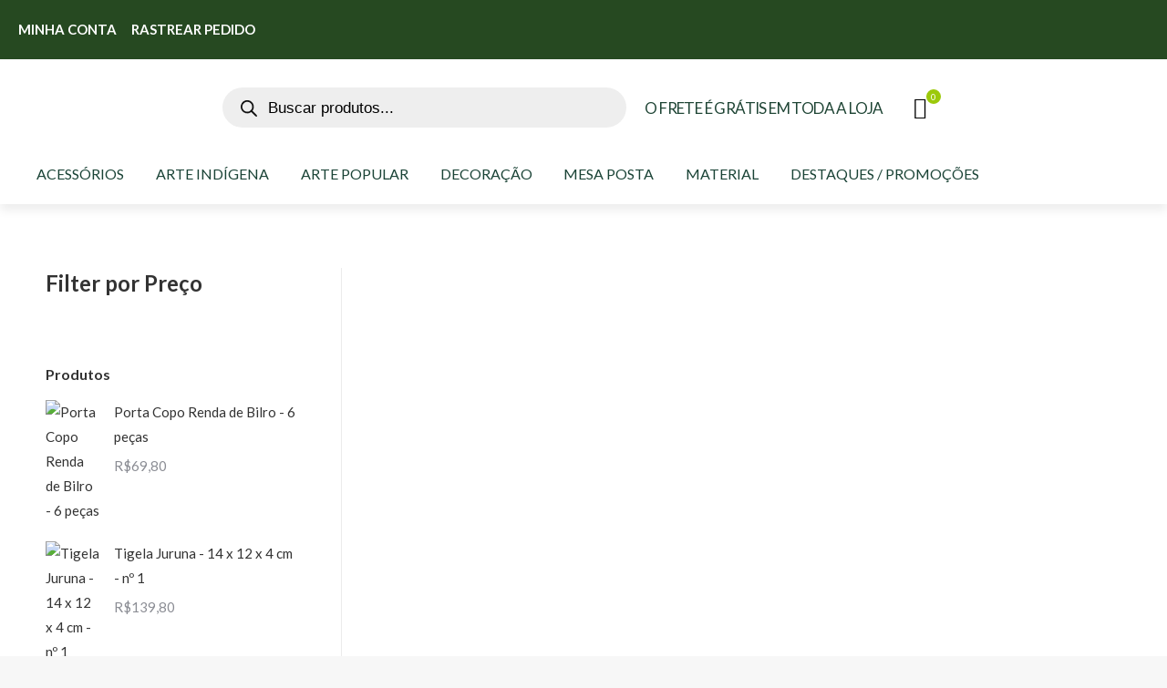

--- FILE ---
content_type: text/html; charset=UTF-8
request_url: https://projetoterra.org.br/product-category/arte_indigena/terena/
body_size: 68035
content:
<!DOCTYPE html>
<!--[if !(IE 6) | !(IE 7) | !(IE 8)  ]><!-->
<html lang="pt-BR" class="no-js">
<!--<![endif]-->
<head>
	<meta charset="UTF-8" />
				<meta name="viewport" content="width=device-width, initial-scale=1, maximum-scale=1, user-scalable=0"/>
				<link rel="profile" href="https://gmpg.org/xfn/11" />
	<meta name='robots' content='index, follow, max-image-preview:large, max-snippet:-1, max-video-preview:-1' />

	<!-- This site is optimized with the Yoast SEO plugin v26.8 - https://yoast.com/product/yoast-seo-wordpress/ -->
	<title>Arquivos Terena (MS) - Projeto Terra</title>
	<link rel="canonical" href="https://projetoterra.org.br/product-category/artesanato_fora_do_comum/arte_indigena/terena/" />
	<meta property="og:locale" content="pt_BR" />
	<meta property="og:type" content="article" />
	<meta property="og:title" content="Arquivos Terena (MS) - Projeto Terra" />
	<meta property="og:url" content="https://projetoterra.org.br/product-category/artesanato_fora_do_comum/arte_indigena/terena/" />
	<meta property="og:site_name" content="Projeto Terra" />
	<meta name="twitter:card" content="summary_large_image" />
	<script type="application/ld+json" class="yoast-schema-graph">{"@context":"https://schema.org","@graph":[{"@type":"CollectionPage","@id":"https://projetoterra.org.br/product-category/artesanato_fora_do_comum/arte_indigena/terena/","url":"https://projetoterra.org.br/product-category/artesanato_fora_do_comum/arte_indigena/terena/","name":"Arquivos Terena (MS) - Projeto Terra","isPartOf":{"@id":"https://projetoterra.org.br/#website"},"breadcrumb":{"@id":"https://projetoterra.org.br/product-category/artesanato_fora_do_comum/arte_indigena/terena/#breadcrumb"},"inLanguage":"pt-BR"},{"@type":"BreadcrumbList","@id":"https://projetoterra.org.br/product-category/artesanato_fora_do_comum/arte_indigena/terena/#breadcrumb","itemListElement":[{"@type":"ListItem","position":1,"name":"Início","item":"https://projetoterra.org.br/"},{"@type":"ListItem","position":2,"name":"Arte Indígena","item":"https://projetoterra.org.br/product-category/artesanato_fora_do_comum/arte_indigena/"},{"@type":"ListItem","position":3,"name":"Terena (MS)"}]},{"@type":"WebSite","@id":"https://projetoterra.org.br/#website","url":"https://projetoterra.org.br/","name":"Projeto Terra","description":"","publisher":{"@id":"https://projetoterra.org.br/#organization"},"potentialAction":[{"@type":"SearchAction","target":{"@type":"EntryPoint","urlTemplate":"https://projetoterra.org.br/?s={search_term_string}"},"query-input":{"@type":"PropertyValueSpecification","valueRequired":true,"valueName":"search_term_string"}}],"inLanguage":"pt-BR"},{"@type":"Organization","@id":"https://projetoterra.org.br/#organization","name":"Projeto Terra","url":"https://projetoterra.org.br/","logo":{"@type":"ImageObject","inLanguage":"pt-BR","@id":"https://projetoterra.org.br/#/schema/logo/image/","url":"https://projetoterra.org.br/wp-content/uploads/2020/06/logo-retina-450.png","contentUrl":"https://projetoterra.org.br/wp-content/uploads/2020/06/logo-retina-450.png","width":450,"height":151,"caption":"Projeto Terra"},"image":{"@id":"https://projetoterra.org.br/#/schema/logo/image/"}}]}</script>
	<!-- / Yoast SEO plugin. -->


<script type='application/javascript'  id='pys-version-script'>console.log('PixelYourSite Free version 11.1.5.2');</script>
<link rel='dns-prefetch' href='//www.googletagmanager.com' />
<link rel='dns-prefetch' href='//capi-automation.s3.us-east-2.amazonaws.com' />
<link rel='dns-prefetch' href='//fonts.googleapis.com' />
<link rel="alternate" type="application/rss+xml" title="Feed para Projeto Terra &raquo;" href="https://projetoterra.org.br/feed/" />
<link rel="alternate" type="application/rss+xml" title="Feed de comentários para Projeto Terra &raquo;" href="https://projetoterra.org.br/comments/feed/" />
<link rel="alternate" type="application/rss+xml" title="Feed para Projeto Terra &raquo; Terena (MS) Categoria" href="https://projetoterra.org.br/product-category/arte_indigena/terena/feed/" />
<style id='wp-img-auto-sizes-contain-inline-css'>
img:is([sizes=auto i],[sizes^="auto," i]){contain-intrinsic-size:3000px 1500px}
/*# sourceURL=wp-img-auto-sizes-contain-inline-css */
</style>
<style id='wp-emoji-styles-inline-css'>

	img.wp-smiley, img.emoji {
		display: inline !important;
		border: none !important;
		box-shadow: none !important;
		height: 1em !important;
		width: 1em !important;
		margin: 0 0.07em !important;
		vertical-align: -0.1em !important;
		background: none !important;
		padding: 0 !important;
	}
/*# sourceURL=wp-emoji-styles-inline-css */
</style>
<link rel='stylesheet' id='wp-block-library-css' href='https://projetoterra.org.br/wp-includes/css/dist/block-library/style.min.css?ver=3e8f6837a93e111c800c9a9bf72538a2' media='all' />
<style id='wp-block-library-theme-inline-css'>
.wp-block-audio :where(figcaption){color:#555;font-size:13px;text-align:center}.is-dark-theme .wp-block-audio :where(figcaption){color:#ffffffa6}.wp-block-audio{margin:0 0 1em}.wp-block-code{border:1px solid #ccc;border-radius:4px;font-family:Menlo,Consolas,monaco,monospace;padding:.8em 1em}.wp-block-embed :where(figcaption){color:#555;font-size:13px;text-align:center}.is-dark-theme .wp-block-embed :where(figcaption){color:#ffffffa6}.wp-block-embed{margin:0 0 1em}.blocks-gallery-caption{color:#555;font-size:13px;text-align:center}.is-dark-theme .blocks-gallery-caption{color:#ffffffa6}:root :where(.wp-block-image figcaption){color:#555;font-size:13px;text-align:center}.is-dark-theme :root :where(.wp-block-image figcaption){color:#ffffffa6}.wp-block-image{margin:0 0 1em}.wp-block-pullquote{border-bottom:4px solid;border-top:4px solid;color:currentColor;margin-bottom:1.75em}.wp-block-pullquote :where(cite),.wp-block-pullquote :where(footer),.wp-block-pullquote__citation{color:currentColor;font-size:.8125em;font-style:normal;text-transform:uppercase}.wp-block-quote{border-left:.25em solid;margin:0 0 1.75em;padding-left:1em}.wp-block-quote cite,.wp-block-quote footer{color:currentColor;font-size:.8125em;font-style:normal;position:relative}.wp-block-quote:where(.has-text-align-right){border-left:none;border-right:.25em solid;padding-left:0;padding-right:1em}.wp-block-quote:where(.has-text-align-center){border:none;padding-left:0}.wp-block-quote.is-large,.wp-block-quote.is-style-large,.wp-block-quote:where(.is-style-plain){border:none}.wp-block-search .wp-block-search__label{font-weight:700}.wp-block-search__button{border:1px solid #ccc;padding:.375em .625em}:where(.wp-block-group.has-background){padding:1.25em 2.375em}.wp-block-separator.has-css-opacity{opacity:.4}.wp-block-separator{border:none;border-bottom:2px solid;margin-left:auto;margin-right:auto}.wp-block-separator.has-alpha-channel-opacity{opacity:1}.wp-block-separator:not(.is-style-wide):not(.is-style-dots){width:100px}.wp-block-separator.has-background:not(.is-style-dots){border-bottom:none;height:1px}.wp-block-separator.has-background:not(.is-style-wide):not(.is-style-dots){height:2px}.wp-block-table{margin:0 0 1em}.wp-block-table td,.wp-block-table th{word-break:normal}.wp-block-table :where(figcaption){color:#555;font-size:13px;text-align:center}.is-dark-theme .wp-block-table :where(figcaption){color:#ffffffa6}.wp-block-video :where(figcaption){color:#555;font-size:13px;text-align:center}.is-dark-theme .wp-block-video :where(figcaption){color:#ffffffa6}.wp-block-video{margin:0 0 1em}:root :where(.wp-block-template-part.has-background){margin-bottom:0;margin-top:0;padding:1.25em 2.375em}
/*# sourceURL=/wp-includes/css/dist/block-library/theme.min.css */
</style>
<style id='classic-theme-styles-inline-css'>
/*! This file is auto-generated */
.wp-block-button__link{color:#fff;background-color:#32373c;border-radius:9999px;box-shadow:none;text-decoration:none;padding:calc(.667em + 2px) calc(1.333em + 2px);font-size:1.125em}.wp-block-file__button{background:#32373c;color:#fff;text-decoration:none}
/*# sourceURL=/wp-includes/css/classic-themes.min.css */
</style>
<style id='pdfemb-pdf-embedder-viewer-style-inline-css'>
.wp-block-pdfemb-pdf-embedder-viewer{max-width:none}

/*# sourceURL=https://projetoterra.org.br/wp-content/plugins/pdf-embedder/block/build/style-index.css */
</style>
<style id='joinchat-button-style-inline-css'>
.wp-block-joinchat-button{border:none!important;text-align:center}.wp-block-joinchat-button figure{display:table;margin:0 auto;padding:0}.wp-block-joinchat-button figcaption{font:normal normal 400 .6em/2em var(--wp--preset--font-family--system-font,sans-serif);margin:0;padding:0}.wp-block-joinchat-button .joinchat-button__qr{background-color:#fff;border:6px solid #25d366;border-radius:30px;box-sizing:content-box;display:block;height:200px;margin:auto;overflow:hidden;padding:10px;width:200px}.wp-block-joinchat-button .joinchat-button__qr canvas,.wp-block-joinchat-button .joinchat-button__qr img{display:block;margin:auto}.wp-block-joinchat-button .joinchat-button__link{align-items:center;background-color:#25d366;border:6px solid #25d366;border-radius:30px;display:inline-flex;flex-flow:row nowrap;justify-content:center;line-height:1.25em;margin:0 auto;text-decoration:none}.wp-block-joinchat-button .joinchat-button__link:before{background:transparent var(--joinchat-ico) no-repeat center;background-size:100%;content:"";display:block;height:1.5em;margin:-.75em .75em -.75em 0;width:1.5em}.wp-block-joinchat-button figure+.joinchat-button__link{margin-top:10px}@media (orientation:landscape)and (min-height:481px),(orientation:portrait)and (min-width:481px){.wp-block-joinchat-button.joinchat-button--qr-only figure+.joinchat-button__link{display:none}}@media (max-width:480px),(orientation:landscape)and (max-height:480px){.wp-block-joinchat-button figure{display:none}}

/*# sourceURL=https://projetoterra.org.br/wp-content/plugins/creame-whatsapp-me/gutenberg/build/style-index.css */
</style>
<style id='global-styles-inline-css'>
:root{--wp--preset--aspect-ratio--square: 1;--wp--preset--aspect-ratio--4-3: 4/3;--wp--preset--aspect-ratio--3-4: 3/4;--wp--preset--aspect-ratio--3-2: 3/2;--wp--preset--aspect-ratio--2-3: 2/3;--wp--preset--aspect-ratio--16-9: 16/9;--wp--preset--aspect-ratio--9-16: 9/16;--wp--preset--color--black: #000000;--wp--preset--color--cyan-bluish-gray: #abb8c3;--wp--preset--color--white: #FFF;--wp--preset--color--pale-pink: #f78da7;--wp--preset--color--vivid-red: #cf2e2e;--wp--preset--color--luminous-vivid-orange: #ff6900;--wp--preset--color--luminous-vivid-amber: #fcb900;--wp--preset--color--light-green-cyan: #7bdcb5;--wp--preset--color--vivid-green-cyan: #00d084;--wp--preset--color--pale-cyan-blue: #8ed1fc;--wp--preset--color--vivid-cyan-blue: #0693e3;--wp--preset--color--vivid-purple: #9b51e0;--wp--preset--color--accent: #9cc90a;--wp--preset--color--dark-gray: #111;--wp--preset--color--light-gray: #767676;--wp--preset--gradient--vivid-cyan-blue-to-vivid-purple: linear-gradient(135deg,rgb(6,147,227) 0%,rgb(155,81,224) 100%);--wp--preset--gradient--light-green-cyan-to-vivid-green-cyan: linear-gradient(135deg,rgb(122,220,180) 0%,rgb(0,208,130) 100%);--wp--preset--gradient--luminous-vivid-amber-to-luminous-vivid-orange: linear-gradient(135deg,rgb(252,185,0) 0%,rgb(255,105,0) 100%);--wp--preset--gradient--luminous-vivid-orange-to-vivid-red: linear-gradient(135deg,rgb(255,105,0) 0%,rgb(207,46,46) 100%);--wp--preset--gradient--very-light-gray-to-cyan-bluish-gray: linear-gradient(135deg,rgb(238,238,238) 0%,rgb(169,184,195) 100%);--wp--preset--gradient--cool-to-warm-spectrum: linear-gradient(135deg,rgb(74,234,220) 0%,rgb(151,120,209) 20%,rgb(207,42,186) 40%,rgb(238,44,130) 60%,rgb(251,105,98) 80%,rgb(254,248,76) 100%);--wp--preset--gradient--blush-light-purple: linear-gradient(135deg,rgb(255,206,236) 0%,rgb(152,150,240) 100%);--wp--preset--gradient--blush-bordeaux: linear-gradient(135deg,rgb(254,205,165) 0%,rgb(254,45,45) 50%,rgb(107,0,62) 100%);--wp--preset--gradient--luminous-dusk: linear-gradient(135deg,rgb(255,203,112) 0%,rgb(199,81,192) 50%,rgb(65,88,208) 100%);--wp--preset--gradient--pale-ocean: linear-gradient(135deg,rgb(255,245,203) 0%,rgb(182,227,212) 50%,rgb(51,167,181) 100%);--wp--preset--gradient--electric-grass: linear-gradient(135deg,rgb(202,248,128) 0%,rgb(113,206,126) 100%);--wp--preset--gradient--midnight: linear-gradient(135deg,rgb(2,3,129) 0%,rgb(40,116,252) 100%);--wp--preset--font-size--small: 13px;--wp--preset--font-size--medium: 20px;--wp--preset--font-size--large: 36px;--wp--preset--font-size--x-large: 42px;--wp--preset--spacing--20: 0.44rem;--wp--preset--spacing--30: 0.67rem;--wp--preset--spacing--40: 1rem;--wp--preset--spacing--50: 1.5rem;--wp--preset--spacing--60: 2.25rem;--wp--preset--spacing--70: 3.38rem;--wp--preset--spacing--80: 5.06rem;--wp--preset--shadow--natural: 6px 6px 9px rgba(0, 0, 0, 0.2);--wp--preset--shadow--deep: 12px 12px 50px rgba(0, 0, 0, 0.4);--wp--preset--shadow--sharp: 6px 6px 0px rgba(0, 0, 0, 0.2);--wp--preset--shadow--outlined: 6px 6px 0px -3px rgb(255, 255, 255), 6px 6px rgb(0, 0, 0);--wp--preset--shadow--crisp: 6px 6px 0px rgb(0, 0, 0);}:where(.is-layout-flex){gap: 0.5em;}:where(.is-layout-grid){gap: 0.5em;}body .is-layout-flex{display: flex;}.is-layout-flex{flex-wrap: wrap;align-items: center;}.is-layout-flex > :is(*, div){margin: 0;}body .is-layout-grid{display: grid;}.is-layout-grid > :is(*, div){margin: 0;}:where(.wp-block-columns.is-layout-flex){gap: 2em;}:where(.wp-block-columns.is-layout-grid){gap: 2em;}:where(.wp-block-post-template.is-layout-flex){gap: 1.25em;}:where(.wp-block-post-template.is-layout-grid){gap: 1.25em;}.has-black-color{color: var(--wp--preset--color--black) !important;}.has-cyan-bluish-gray-color{color: var(--wp--preset--color--cyan-bluish-gray) !important;}.has-white-color{color: var(--wp--preset--color--white) !important;}.has-pale-pink-color{color: var(--wp--preset--color--pale-pink) !important;}.has-vivid-red-color{color: var(--wp--preset--color--vivid-red) !important;}.has-luminous-vivid-orange-color{color: var(--wp--preset--color--luminous-vivid-orange) !important;}.has-luminous-vivid-amber-color{color: var(--wp--preset--color--luminous-vivid-amber) !important;}.has-light-green-cyan-color{color: var(--wp--preset--color--light-green-cyan) !important;}.has-vivid-green-cyan-color{color: var(--wp--preset--color--vivid-green-cyan) !important;}.has-pale-cyan-blue-color{color: var(--wp--preset--color--pale-cyan-blue) !important;}.has-vivid-cyan-blue-color{color: var(--wp--preset--color--vivid-cyan-blue) !important;}.has-vivid-purple-color{color: var(--wp--preset--color--vivid-purple) !important;}.has-black-background-color{background-color: var(--wp--preset--color--black) !important;}.has-cyan-bluish-gray-background-color{background-color: var(--wp--preset--color--cyan-bluish-gray) !important;}.has-white-background-color{background-color: var(--wp--preset--color--white) !important;}.has-pale-pink-background-color{background-color: var(--wp--preset--color--pale-pink) !important;}.has-vivid-red-background-color{background-color: var(--wp--preset--color--vivid-red) !important;}.has-luminous-vivid-orange-background-color{background-color: var(--wp--preset--color--luminous-vivid-orange) !important;}.has-luminous-vivid-amber-background-color{background-color: var(--wp--preset--color--luminous-vivid-amber) !important;}.has-light-green-cyan-background-color{background-color: var(--wp--preset--color--light-green-cyan) !important;}.has-vivid-green-cyan-background-color{background-color: var(--wp--preset--color--vivid-green-cyan) !important;}.has-pale-cyan-blue-background-color{background-color: var(--wp--preset--color--pale-cyan-blue) !important;}.has-vivid-cyan-blue-background-color{background-color: var(--wp--preset--color--vivid-cyan-blue) !important;}.has-vivid-purple-background-color{background-color: var(--wp--preset--color--vivid-purple) !important;}.has-black-border-color{border-color: var(--wp--preset--color--black) !important;}.has-cyan-bluish-gray-border-color{border-color: var(--wp--preset--color--cyan-bluish-gray) !important;}.has-white-border-color{border-color: var(--wp--preset--color--white) !important;}.has-pale-pink-border-color{border-color: var(--wp--preset--color--pale-pink) !important;}.has-vivid-red-border-color{border-color: var(--wp--preset--color--vivid-red) !important;}.has-luminous-vivid-orange-border-color{border-color: var(--wp--preset--color--luminous-vivid-orange) !important;}.has-luminous-vivid-amber-border-color{border-color: var(--wp--preset--color--luminous-vivid-amber) !important;}.has-light-green-cyan-border-color{border-color: var(--wp--preset--color--light-green-cyan) !important;}.has-vivid-green-cyan-border-color{border-color: var(--wp--preset--color--vivid-green-cyan) !important;}.has-pale-cyan-blue-border-color{border-color: var(--wp--preset--color--pale-cyan-blue) !important;}.has-vivid-cyan-blue-border-color{border-color: var(--wp--preset--color--vivid-cyan-blue) !important;}.has-vivid-purple-border-color{border-color: var(--wp--preset--color--vivid-purple) !important;}.has-vivid-cyan-blue-to-vivid-purple-gradient-background{background: var(--wp--preset--gradient--vivid-cyan-blue-to-vivid-purple) !important;}.has-light-green-cyan-to-vivid-green-cyan-gradient-background{background: var(--wp--preset--gradient--light-green-cyan-to-vivid-green-cyan) !important;}.has-luminous-vivid-amber-to-luminous-vivid-orange-gradient-background{background: var(--wp--preset--gradient--luminous-vivid-amber-to-luminous-vivid-orange) !important;}.has-luminous-vivid-orange-to-vivid-red-gradient-background{background: var(--wp--preset--gradient--luminous-vivid-orange-to-vivid-red) !important;}.has-very-light-gray-to-cyan-bluish-gray-gradient-background{background: var(--wp--preset--gradient--very-light-gray-to-cyan-bluish-gray) !important;}.has-cool-to-warm-spectrum-gradient-background{background: var(--wp--preset--gradient--cool-to-warm-spectrum) !important;}.has-blush-light-purple-gradient-background{background: var(--wp--preset--gradient--blush-light-purple) !important;}.has-blush-bordeaux-gradient-background{background: var(--wp--preset--gradient--blush-bordeaux) !important;}.has-luminous-dusk-gradient-background{background: var(--wp--preset--gradient--luminous-dusk) !important;}.has-pale-ocean-gradient-background{background: var(--wp--preset--gradient--pale-ocean) !important;}.has-electric-grass-gradient-background{background: var(--wp--preset--gradient--electric-grass) !important;}.has-midnight-gradient-background{background: var(--wp--preset--gradient--midnight) !important;}.has-small-font-size{font-size: var(--wp--preset--font-size--small) !important;}.has-medium-font-size{font-size: var(--wp--preset--font-size--medium) !important;}.has-large-font-size{font-size: var(--wp--preset--font-size--large) !important;}.has-x-large-font-size{font-size: var(--wp--preset--font-size--x-large) !important;}
:where(.wp-block-post-template.is-layout-flex){gap: 1.25em;}:where(.wp-block-post-template.is-layout-grid){gap: 1.25em;}
:where(.wp-block-term-template.is-layout-flex){gap: 1.25em;}:where(.wp-block-term-template.is-layout-grid){gap: 1.25em;}
:where(.wp-block-columns.is-layout-flex){gap: 2em;}:where(.wp-block-columns.is-layout-grid){gap: 2em;}
:root :where(.wp-block-pullquote){font-size: 1.5em;line-height: 1.6;}
/*# sourceURL=global-styles-inline-css */
</style>
<link rel='stylesheet' id='font-awesome-four-css' href='https://projetoterra.org.br/wp-content/plugins/font-awesome-4-menus/css/font-awesome.min.css?ver=4.7.0' media='all' />
<style id='woocommerce-inline-inline-css'>
.woocommerce form .form-row .required { visibility: visible; }
/*# sourceURL=woocommerce-inline-inline-css */
</style>
<link rel='stylesheet' id='megamenu-css' href='https://projetoterra.org.br/wp-content/uploads/maxmegamenu/style.css?ver=19f0ed' media='all' />
<link rel='stylesheet' id='dashicons-css' href='https://projetoterra.org.br/wp-includes/css/dashicons.min.css?ver=3e8f6837a93e111c800c9a9bf72538a2' media='all' />
<link rel='stylesheet' id='dgwt-wcas-style-css' href='https://projetoterra.org.br/wp-content/plugins/ajax-search-for-woocommerce/assets/css/style.min.css?ver=1.32.2' media='all' />
<link rel='stylesheet' id='the7-font-css' href='https://projetoterra.org.br/wp-content/themes/dt-the7/fonts/icomoon-the7-font/icomoon-the7-font.min.css?ver=12.9.1' media='all' />
<link rel='stylesheet' id='elementor-icons-css' href='https://projetoterra.org.br/wp-content/plugins/elementor/assets/lib/eicons/css/elementor-icons.min.css?ver=5.46.0' media='all' />
<link rel='stylesheet' id='elementor-frontend-css' href='https://projetoterra.org.br/wp-content/plugins/elementor/assets/css/frontend.min.css?ver=3.34.2' media='all' />
<link rel='stylesheet' id='elementor-post-11331-css' href='https://projetoterra.org.br/wp-content/uploads/elementor/css/post-11331.css?ver=1769280741' media='all' />
<link rel='stylesheet' id='elementor-pro-css' href='https://projetoterra.org.br/wp-content/plugins/elementor-pro/assets/css/frontend.min.css?ver=3.15.1' media='all' />
<link rel='stylesheet' id='elementor-post-13852-css' href='https://projetoterra.org.br/wp-content/uploads/elementor/css/post-13852.css?ver=1769280742' media='all' />
<link rel='stylesheet' id='elementor-post-11367-css' href='https://projetoterra.org.br/wp-content/uploads/elementor/css/post-11367.css?ver=1769280742' media='all' />
<link rel='stylesheet' id='taxopress-frontend-css-css' href='https://projetoterra.org.br/wp-content/plugins/simple-tags/assets/frontend/css/frontend.css?ver=3.43.0' media='all' />
<link rel='stylesheet' id='woo-custom-installments-front-styles-css' href='https://projetoterra.org.br/wp-content/plugins/woo-custom-installments/assets/frontend/css/woo-custom-installments-front-styles.min.css?ver=1769325043' media='all' />
<link rel='stylesheet' id='dt-web-fonts-css' href='https://fonts.googleapis.com/css?family=Lato:400,500,600,700,700normal%7CRoboto:400,500,600,700' media='all' />
<link rel='stylesheet' id='dt-main-css' href='https://projetoterra.org.br/wp-content/themes/dt-the7/css/main.min.css?ver=12.9.1' media='all' />
<style id='dt-main-inline-css'>
body #load {
  display: block;
  height: 100%;
  overflow: hidden;
  position: fixed;
  width: 100%;
  z-index: 9901;
  opacity: 1;
  visibility: visible;
  transition: all .35s ease-out;
}
.load-wrap {
  width: 100%;
  height: 100%;
  background-position: center center;
  background-repeat: no-repeat;
  text-align: center;
  display: -ms-flexbox;
  display: -ms-flex;
  display: flex;
  -ms-align-items: center;
  -ms-flex-align: center;
  align-items: center;
  -ms-flex-flow: column wrap;
  flex-flow: column wrap;
  -ms-flex-pack: center;
  -ms-justify-content: center;
  justify-content: center;
}
.load-wrap > svg {
  position: absolute;
  top: 50%;
  left: 50%;
  transform: translate(-50%,-50%);
}
#load {
  background: var(--the7-elementor-beautiful-loading-bg,#ffffff);
  --the7-beautiful-spinner-color2: var(--the7-beautiful-spinner-color,rgba(51,51,51,0.25));
}

/*# sourceURL=dt-main-inline-css */
</style>
<link rel='stylesheet' id='the7-custom-scrollbar-css' href='https://projetoterra.org.br/wp-content/themes/dt-the7/lib/custom-scrollbar/custom-scrollbar.min.css?ver=12.9.1' media='all' />
<link rel='stylesheet' id='the7-css-vars-css' href='https://projetoterra.org.br/wp-content/uploads/the7-css/css-vars.css?ver=1fab2052b6cb' media='all' />
<link rel='stylesheet' id='dt-custom-css' href='https://projetoterra.org.br/wp-content/uploads/the7-css/custom.css?ver=1fab2052b6cb' media='all' />
<link rel='stylesheet' id='wc-dt-custom-css' href='https://projetoterra.org.br/wp-content/uploads/the7-css/compatibility/wc-dt-custom.css?ver=1fab2052b6cb' media='all' />
<link rel='stylesheet' id='dt-media-css' href='https://projetoterra.org.br/wp-content/uploads/the7-css/media.css?ver=1fab2052b6cb' media='all' />
<link rel='stylesheet' id='the7-mega-menu-css' href='https://projetoterra.org.br/wp-content/uploads/the7-css/mega-menu.css?ver=1fab2052b6cb' media='all' />
<link rel='stylesheet' id='the7-elements-css' href='https://projetoterra.org.br/wp-content/uploads/the7-css/post-type-dynamic.css?ver=1fab2052b6cb' media='all' />
<link rel='stylesheet' id='style-css' href='https://projetoterra.org.br/wp-content/themes/dt-the7/style.css?ver=12.9.1' media='all' />
<link rel='stylesheet' id='the7-elementor-global-css' href='https://projetoterra.org.br/wp-content/themes/dt-the7/css/compatibility/elementor/elementor-global.min.css?ver=12.9.1' media='all' />
<link rel='stylesheet' id='the7_horizontal-menu-css' href='https://projetoterra.org.br/wp-content/themes/dt-the7/css/compatibility/elementor/the7-horizontal-menu-widget.min.css?ver=12.9.1' media='all' />
<link rel='stylesheet' id='the7-woocommerce-menu-cart-css' href='https://projetoterra.org.br/wp-content/themes/dt-the7/css/compatibility/elementor/the7-woocommerce-menu-cart.min.css?ver=12.9.1' media='all' />
<link rel='stylesheet' id='elementor-gf-local-roboto-css' href='https://projetoterra.org.br/wp-content/uploads/elementor/google-fonts/css/roboto.css?ver=1759869278' media='all' />
<link rel='stylesheet' id='elementor-gf-local-robotoslab-css' href='https://projetoterra.org.br/wp-content/uploads/elementor/google-fonts/css/robotoslab.css?ver=1759869284' media='all' />
<link rel='stylesheet' id='elementor-gf-local-lato-css' href='https://projetoterra.org.br/wp-content/uploads/elementor/google-fonts/css/lato.css?ver=1759869286' media='all' />
<link rel='stylesheet' id='elementor-icons-shared-0-css' href='https://projetoterra.org.br/wp-content/plugins/elementor/assets/lib/font-awesome/css/fontawesome.min.css?ver=5.15.3' media='all' />
<link rel='stylesheet' id='elementor-icons-fa-solid-css' href='https://projetoterra.org.br/wp-content/plugins/elementor/assets/lib/font-awesome/css/solid.min.css?ver=5.15.3' media='all' />
<link rel='stylesheet' id='elementor-icons-the7-icons-css' href='https://projetoterra.org.br/wp-content/themes/dt-the7/fonts/icomoon-the7-font/icomoon-the7-font.min.css?ver=12.9.1' media='all' />
<link rel='stylesheet' id='elementor-icons-fa-brands-css' href='https://projetoterra.org.br/wp-content/plugins/elementor/assets/lib/font-awesome/css/brands.min.css?ver=5.15.3' media='all' />
<script src="https://projetoterra.org.br/wp-includes/js/jquery/jquery.min.js?ver=3.7.1" id="jquery-core-js"></script>
<script src="https://projetoterra.org.br/wp-includes/js/jquery/jquery-migrate.min.js?ver=3.4.1" id="jquery-migrate-js"></script>
<script id="woocommerce-google-analytics-integration-gtag-js-after">
/* Google Analytics for WooCommerce (gtag.js) */
					window.dataLayer = window.dataLayer || [];
					function gtag(){dataLayer.push(arguments);}
					// Set up default consent state.
					for ( const mode of [{"analytics_storage":"denied","ad_storage":"denied","ad_user_data":"denied","ad_personalization":"denied","region":["AT","BE","BG","HR","CY","CZ","DK","EE","FI","FR","DE","GR","HU","IS","IE","IT","LV","LI","LT","LU","MT","NL","NO","PL","PT","RO","SK","SI","ES","SE","GB","CH"]}] || [] ) {
						gtag( "consent", "default", { "wait_for_update": 500, ...mode } );
					}
					gtag("js", new Date());
					gtag("set", "developer_id.dOGY3NW", true);
					gtag("config", "G-W5FPV3YFF0", {"track_404":true,"allow_google_signals":true,"logged_in":false,"linker":{"domains":[],"allow_incoming":false},"custom_map":{"dimension1":"logged_in"}});
//# sourceURL=woocommerce-google-analytics-integration-gtag-js-after
</script>
<script src="https://projetoterra.org.br/wp-content/plugins/woocommerce/assets/js/jquery-blockui/jquery.blockUI.min.js?ver=2.7.0-wc.10.4.3" id="wc-jquery-blockui-js" defer data-wp-strategy="defer"></script>
<script id="wc-add-to-cart-js-extra">
var wc_add_to_cart_params = {"ajax_url":"/wp-admin/admin-ajax.php","wc_ajax_url":"/?wc-ajax=%%endpoint%%","i18n_view_cart":"View cart","cart_url":"https://projetoterra.org.br/loja-virtual/carrinho/","is_cart":"","cart_redirect_after_add":"yes"};
//# sourceURL=wc-add-to-cart-js-extra
</script>
<script src="https://projetoterra.org.br/wp-content/plugins/woocommerce/assets/js/frontend/add-to-cart.min.js?ver=10.4.3" id="wc-add-to-cart-js" defer data-wp-strategy="defer"></script>
<script src="https://projetoterra.org.br/wp-content/plugins/woocommerce/assets/js/js-cookie/js.cookie.min.js?ver=2.1.4-wc.10.4.3" id="wc-js-cookie-js" defer data-wp-strategy="defer"></script>
<script id="woocommerce-js-extra">
var woocommerce_params = {"ajax_url":"/wp-admin/admin-ajax.php","wc_ajax_url":"/?wc-ajax=%%endpoint%%","i18n_password_show":"Mostrar senha","i18n_password_hide":"Ocultar senha"};
//# sourceURL=woocommerce-js-extra
</script>
<script src="https://projetoterra.org.br/wp-content/plugins/woocommerce/assets/js/frontend/woocommerce.min.js?ver=10.4.3" id="woocommerce-js" defer data-wp-strategy="defer"></script>
<script src="https://projetoterra.org.br/wp-content/plugins/simple-tags/assets/frontend/js/frontend.js?ver=3.43.0" id="taxopress-frontend-js-js"></script>
<script src="https://projetoterra.org.br/wp-content/plugins/pixelyoursite/dist/scripts/jquery.bind-first-0.2.3.min.js?ver=0.2.3" id="jquery-bind-first-js"></script>
<script src="https://projetoterra.org.br/wp-content/plugins/pixelyoursite/dist/scripts/js.cookie-2.1.3.min.js?ver=2.1.3" id="js-cookie-pys-js"></script>
<script src="https://projetoterra.org.br/wp-content/plugins/pixelyoursite/dist/scripts/tld.min.js?ver=2.3.1" id="js-tld-js"></script>
<script id="pys-js-extra">
var pysOptions = {"staticEvents":[],"dynamicEvents":[],"triggerEvents":[],"triggerEventTypes":[],"debug":"","siteUrl":"https://projetoterra.org.br","ajaxUrl":"https://projetoterra.org.br/wp-admin/admin-ajax.php","ajax_event":"36904ff175","enable_remove_download_url_param":"1","cookie_duration":"7","last_visit_duration":"60","enable_success_send_form":"","ajaxForServerEvent":"1","ajaxForServerStaticEvent":"1","useSendBeacon":"1","send_external_id":"1","external_id_expire":"180","track_cookie_for_subdomains":"1","google_consent_mode":"1","gdpr":{"ajax_enabled":false,"all_disabled_by_api":false,"facebook_disabled_by_api":false,"analytics_disabled_by_api":false,"google_ads_disabled_by_api":false,"pinterest_disabled_by_api":false,"bing_disabled_by_api":false,"reddit_disabled_by_api":false,"externalID_disabled_by_api":false,"facebook_prior_consent_enabled":true,"analytics_prior_consent_enabled":true,"google_ads_prior_consent_enabled":null,"pinterest_prior_consent_enabled":true,"bing_prior_consent_enabled":true,"cookiebot_integration_enabled":false,"cookiebot_facebook_consent_category":"marketing","cookiebot_analytics_consent_category":"statistics","cookiebot_tiktok_consent_category":"marketing","cookiebot_google_ads_consent_category":"marketing","cookiebot_pinterest_consent_category":"marketing","cookiebot_bing_consent_category":"marketing","consent_magic_integration_enabled":false,"real_cookie_banner_integration_enabled":false,"cookie_notice_integration_enabled":false,"cookie_law_info_integration_enabled":false,"analytics_storage":{"enabled":true,"value":"granted","filter":false},"ad_storage":{"enabled":true,"value":"granted","filter":false},"ad_user_data":{"enabled":true,"value":"granted","filter":false},"ad_personalization":{"enabled":true,"value":"granted","filter":false}},"cookie":{"disabled_all_cookie":false,"disabled_start_session_cookie":false,"disabled_advanced_form_data_cookie":false,"disabled_landing_page_cookie":false,"disabled_first_visit_cookie":false,"disabled_trafficsource_cookie":false,"disabled_utmTerms_cookie":false,"disabled_utmId_cookie":false},"tracking_analytics":{"TrafficSource":"direct","TrafficLanding":"undefined","TrafficUtms":[],"TrafficUtmsId":[]},"GATags":{"ga_datalayer_type":"default","ga_datalayer_name":"dataLayerPYS"},"woo":{"enabled":true,"enabled_save_data_to_orders":true,"addToCartOnButtonEnabled":true,"addToCartOnButtonValueEnabled":true,"addToCartOnButtonValueOption":"price","singleProductId":null,"removeFromCartSelector":"form.woocommerce-cart-form .remove","addToCartCatchMethod":"add_cart_hook","is_order_received_page":false,"containOrderId":false},"edd":{"enabled":false},"cache_bypass":"1769325043"};
//# sourceURL=pys-js-extra
</script>
<script src="https://projetoterra.org.br/wp-content/plugins/pixelyoursite/dist/scripts/public.js?ver=11.1.5.2" id="pys-js"></script>
<script id="dt-above-fold-js-extra">
var dtLocal = {"themeUrl":"https://projetoterra.org.br/wp-content/themes/dt-the7","passText":"Para ver esse post protegido, insira a senha abaixo:","moreButtonText":{"loading":"Carregando...","loadMore":"Veja mais"},"postID":null,"ajaxurl":"https://projetoterra.org.br/wp-admin/admin-ajax.php","REST":{"baseUrl":"https://projetoterra.org.br/wp-json/the7/v1","endpoints":{"sendMail":"/send-mail"}},"contactMessages":{"required":"One or more fields have an error. Please check and try again.","terms":"Please accept the privacy policy.","fillTheCaptchaError":"Please, fill the captcha."},"captchaSiteKey":"","ajaxNonce":"20f109ab01","pageData":{"type":"archive","template":null,"layout":"masonry"},"themeSettings":{"smoothScroll":"off","lazyLoading":false,"desktopHeader":{"height":90},"ToggleCaptionEnabled":"disabled","ToggleCaption":"Navigation","floatingHeader":{"showAfter":94,"showMenu":false,"height":70,"logo":{"showLogo":true,"html":"\u003Cimg class=\" preload-me\" src=\"https://projetoterra.org.br/wp-content/uploads/2020/06/logo-site-225.png\" srcset=\"https://projetoterra.org.br/wp-content/uploads/2020/06/logo-site-225.png 225w, https://projetoterra.org.br/wp-content/uploads/2020/06/logo-retina-450.png 450w\" width=\"225\" height=\"76\"   sizes=\"225px\" alt=\"Projeto Terra\" /\u003E","url":"https://projetoterra.org.br/"}},"topLine":{"floatingTopLine":{"logo":{"showLogo":false,"html":""}}},"mobileHeader":{"firstSwitchPoint":990,"secondSwitchPoint":600,"firstSwitchPointHeight":60,"secondSwitchPointHeight":60,"mobileToggleCaptionEnabled":"disabled","mobileToggleCaption":"Menu"},"stickyMobileHeaderFirstSwitch":{"logo":{"html":"\u003Cimg class=\" preload-me\" src=\"https://projetoterra.org.br/wp-content/uploads/2020/06/logo-site-225.png\" srcset=\"https://projetoterra.org.br/wp-content/uploads/2020/06/logo-site-225.png 225w, https://projetoterra.org.br/wp-content/uploads/2020/06/logo-retina-450.png 450w\" width=\"225\" height=\"76\"   sizes=\"225px\" alt=\"Projeto Terra\" /\u003E"}},"stickyMobileHeaderSecondSwitch":{"logo":{"html":"\u003Cimg class=\" preload-me\" src=\"https://projetoterra.org.br/wp-content/uploads/2020/06/logo-site-225.png\" srcset=\"https://projetoterra.org.br/wp-content/uploads/2020/06/logo-site-225.png 225w, https://projetoterra.org.br/wp-content/uploads/2020/06/logo-retina-450.png 450w\" width=\"225\" height=\"76\"   sizes=\"225px\" alt=\"Projeto Terra\" /\u003E"}},"sidebar":{"switchPoint":990},"boxedWidth":"1280px"},"wcCartFragmentHash":"f244c7aae76b029638029854f2bf51e6","elementor":{"settings":{"container_width":1140}}};
var dtShare = {"shareButtonText":{"facebook":"Share on Facebook","twitter":"Share on X","pinterest":"Pin it","linkedin":"Share on Linkedin","whatsapp":"Share on Whatsapp"},"overlayOpacity":"85"};
//# sourceURL=dt-above-fold-js-extra
</script>
<script src="https://projetoterra.org.br/wp-content/themes/dt-the7/js/above-the-fold.min.js?ver=12.9.1" id="dt-above-fold-js"></script>
<script src="https://projetoterra.org.br/wp-content/themes/dt-the7/js/compatibility/woocommerce/woocommerce.min.js?ver=12.9.1" id="dt-woocommerce-js"></script>
<link rel="https://api.w.org/" href="https://projetoterra.org.br/wp-json/" /><link rel="alternate" title="JSON" type="application/json" href="https://projetoterra.org.br/wp-json/wp/v2/product_cat/578" /><link rel="EditURI" type="application/rsd+xml" title="RSD" href="https://projetoterra.org.br/xmlrpc.php?rsd" />
<script>document.createElement( "picture" );if(!window.HTMLPictureElement && document.addEventListener) {window.addEventListener("DOMContentLoaded", function() {var s = document.createElement("script");s.src = "https://projetoterra.org.br/wp-content/plugins/webp-express/js/picturefill.min.js";document.body.appendChild(s);});}</script><!-- Google tag (gtag.js) -->
<script async src="https://www.googletagmanager.com/gtag/js?id=G-LWXL1Z0DB3">
</script>
<script>
  window.dataLayer = window.dataLayer || [];
  function gtag(){dataLayer.push(arguments);}
  gtag('js', new Date());

  gtag('config', 'G-LWXL1Z0DB3');
</script>
		<style>
			.dgwt-wcas-ico-magnifier,.dgwt-wcas-ico-magnifier-handler{max-width:20px}.dgwt-wcas-search-wrapp .dgwt-wcas-sf-wrapp input[type=search].dgwt-wcas-search-input,.dgwt-wcas-search-wrapp .dgwt-wcas-sf-wrapp input[type=search].dgwt-wcas-search-input:hover,.dgwt-wcas-search-wrapp .dgwt-wcas-sf-wrapp input[type=search].dgwt-wcas-search-input:focus{background-color:#fff;color:#0a0a0a;border-color:#d8d8d8}.dgwt-wcas-sf-wrapp input[type=search].dgwt-wcas-search-input::placeholder{color:#0a0a0a;opacity:.3}.dgwt-wcas-sf-wrapp input[type=search].dgwt-wcas-search-input::-webkit-input-placeholder{color:#0a0a0a;opacity:.3}.dgwt-wcas-sf-wrapp input[type=search].dgwt-wcas-search-input:-moz-placeholder{color:#0a0a0a;opacity:.3}.dgwt-wcas-sf-wrapp input[type=search].dgwt-wcas-search-input::-moz-placeholder{color:#0a0a0a;opacity:.3}.dgwt-wcas-sf-wrapp input[type=search].dgwt-wcas-search-input:-ms-input-placeholder{color:#0a0a0a}.dgwt-wcas-no-submit.dgwt-wcas-search-wrapp .dgwt-wcas-ico-magnifier path,.dgwt-wcas-search-wrapp .dgwt-wcas-close path{fill:#0a0a0a}.dgwt-wcas-loader-circular-path{stroke:#0a0a0a}.dgwt-wcas-preloader{opacity:.6}.dgwt-wcas-search-icon{color:#fff}.dgwt-wcas-search-icon path{fill:#fff}		</style>
					<style>
				.mini-widgets .dgwt-wcas-search-icon {
					width: 17px;
					margin-top: -2px;
				}

				.mini-widgets .dgwt-wcas-layout-icon-open .dgwt-wcas-search-icon-arrow {
					top: calc(100% + 5px);
				}
			</style>
				<!-- Google site verification - Google for WooCommerce -->
<meta name="google-site-verification" content="ZH6pkTm_3G2P4cc3pyxj9t4xWIPx-eiHG79axuKNIgo" />
	<noscript><style>.woocommerce-product-gallery{ opacity: 1 !important; }</style></noscript>
	<meta name="generator" content="Elementor 3.34.2; features: additional_custom_breakpoints; settings: css_print_method-external, google_font-enabled, font_display-swap">
<!-- Google Tag Manager -->
<script>(function(w,d,s,l,i){w[l]=w[l]||[];w[l].push({'gtm.start':
new Date().getTime(),event:'gtm.js'});var f=d.getElementsByTagName(s)[0],
j=d.createElement(s),dl=l!='dataLayer'?'&l='+l:'';j.async=true;j.src=
'https://www.googletagmanager.com/gtm.js?id='+i+dl;f.parentNode.insertBefore(j,f);
})(window,document,'script','dataLayer','GTM-PVXTSKK2');</script>
<!-- End Google Tag Manager -->

<!-- Meta Pixel Code -->
<script type='text/javascript'>
!function(f,b,e,v,n,t,s){if(f.fbq)return;n=f.fbq=function(){n.callMethod?
n.callMethod.apply(n,arguments):n.queue.push(arguments)};if(!f._fbq)f._fbq=n;
n.push=n;n.loaded=!0;n.version='2.0';n.queue=[];t=b.createElement(e);t.async=!0;
t.src=v;s=b.getElementsByTagName(e)[0];s.parentNode.insertBefore(t,s)}(window,
document,'script','https://connect.facebook.net/en_US/fbevents.js?v=next');
</script>
<!-- End Meta Pixel Code -->

      <script type='text/javascript'>
        var url = window.location.origin + '?ob=open-bridge';
        fbq('set', 'openbridge', '581335889211649', url);
      </script>
    <script type='text/javascript'>fbq('init', '581335889211649', {}, {
    "agent": "wordpress-6.9-3.0.13"
})</script><script type='text/javascript'>
    fbq('track', 'PageView', []);
  </script>
<!-- Meta Pixel Code -->
<noscript>
<img height="1" width="1" style="display:none" alt="fbpx"
src="https://www.facebook.com/tr?id=581335889211649&ev=PageView&noscript=1" />
</noscript>
<!-- End Meta Pixel Code -->
			<script  type="text/javascript">
				!function(f,b,e,v,n,t,s){if(f.fbq)return;n=f.fbq=function(){n.callMethod?
					n.callMethod.apply(n,arguments):n.queue.push(arguments)};if(!f._fbq)f._fbq=n;
					n.push=n;n.loaded=!0;n.version='2.0';n.queue=[];t=b.createElement(e);t.async=!0;
					t.src=v;s=b.getElementsByTagName(e)[0];s.parentNode.insertBefore(t,s)}(window,
					document,'script','https://connect.facebook.net/en_US/fbevents.js');
			</script>
			<!-- WooCommerce Facebook Integration Begin -->
			<script  type="text/javascript">

				fbq('init', '581335889211649', {}, {
    "agent": "woocommerce_0-10.4.3-3.5.15"
});

				document.addEventListener( 'DOMContentLoaded', function() {
					// Insert placeholder for events injected when a product is added to the cart through AJAX.
					document.body.insertAdjacentHTML( 'beforeend', '<div class=\"wc-facebook-pixel-event-placeholder\"></div>' );
				}, false );

			</script>
			<!-- WooCommerce Facebook Integration End -->
						<style>
				.e-con.e-parent:nth-of-type(n+4):not(.e-lazyloaded):not(.e-no-lazyload),
				.e-con.e-parent:nth-of-type(n+4):not(.e-lazyloaded):not(.e-no-lazyload) * {
					background-image: none !important;
				}
				@media screen and (max-height: 1024px) {
					.e-con.e-parent:nth-of-type(n+3):not(.e-lazyloaded):not(.e-no-lazyload),
					.e-con.e-parent:nth-of-type(n+3):not(.e-lazyloaded):not(.e-no-lazyload) * {
						background-image: none !important;
					}
				}
				@media screen and (max-height: 640px) {
					.e-con.e-parent:nth-of-type(n+2):not(.e-lazyloaded):not(.e-no-lazyload),
					.e-con.e-parent:nth-of-type(n+2):not(.e-lazyloaded):not(.e-no-lazyload) * {
						background-image: none !important;
					}
				}
			</style>
			<style type="text/css">
            .woo-custom-installments-group .woo-custom-installments-offer {
                order: 3;
            }

            .woo-custom-installments-group .woo-custom-installments-economy-pix-badge {
                order: 4;
            }

            .woo-custom-installments-group .woo-custom-installments-card-container {
                order: 2;
            }

            .woo-custom-installments-group .woo-custom-installments-ticket-discount {
                order: 5;
            }

            .woo-custom-installments-group .woo-custom-installments-group-main-price {
                order: 1;
            }
                 
            @media screen and (max-width: 992px) {
                .woo-custom-installments-group .woo-custom-installments-offer {
                    font-size: 1rem;
                    font-weight: 500;
                    color: rgba(38, 171, 91, 1);
                    background-color: rgba(34, 197, 94, 0.15);
                    margin: 0.5rem 0rem 1rem 0rem;
                    padding: 0.65rem 0.85rem 0.65rem 0.85rem;
                    border-radius: 0.3rem 0.3rem 0.3rem 0.3rem;
                }

                .woo-custom-installments-group .woo-custom-installments-offer .amount {
                    font-size: 1rem;
                    font-weight: 500;
                    color: rgba(38, 171, 91, 1);
                }

                .woo-custom-installments-group .woo-custom-installments-economy-pix-badge {
                    font-size: 1rem;
                    font-weight: 500;
                    color: #ffffff;
                    background-color: #22c55e;
                    margin: 0rem 0rem 1rem 0rem;
                    padding: 0.65rem 0.85rem 0.65rem 0.85rem;
                    border-radius: 0.3rem 0.3rem 0.3rem 0.3rem;
                }

                .woo-custom-installments-group .woo-custom-installments-economy-pix-badge .amount {
                    font-size: 1rem;
                    font-weight: 500;
                    color: #ffffff;
                }

                .woo-custom-installments-group .woo-custom-installments-card-container {
                    font-size: 1rem;
                    font-weight: 400;
                    color: #343a40;
                    background-color: ;
                    margin: 0.5rem 0rem 1rem 0rem;
                    padding: 0rem 0rem 0rem 0rem;
                    border-radius: 0rem 0rem 0rem 0rem;
                }

                .woo-custom-installments-group .woo-custom-installments-card-container .amount {
                    font-size: 1rem;
                    font-weight: 400;
                    color: #343a40;
                }

                .woo-custom-installments-group .woo-custom-installments-ticket-discount {
                    font-size: 1rem;
                    font-weight: 500;
                    color: rgba(163, 132, 41, 1);
                    background-color: rgba(255, 186, 8, 0.15);
                    margin: 0rem 0rem 1rem 0rem;
                    padding: 0.65rem 0.85rem 0.65rem 0.85rem;
                    border-radius: 0.3rem 0.3rem 0.3rem 0.3rem;
                }

                .woo-custom-installments-group .woo-custom-installments-ticket-discount .amount {
                    font-size: 1rem;
                    font-weight: 500;
                    color: rgba(163, 132, 41, 1);
                }

                .woo-custom-installments-group .woo-custom-installments-group-main-price {
                    font-size: 1.225rem;
                    font-weight: 600;
                    color: #343a40;
                    background-color: ;
                    margin: 0rem 0rem 0rem 0rem;
                    padding: 0rem 0rem 0rem 0rem;
                    border-radius: 0rem 0rem 0rem 0rem;
                }
                    
                .woo-custom-installments-group .woo-custom-installments-group-main-price .amount {
                    font-size: 1.225rem;
                    font-weight: 600;
                    color: #343a40;
                }
            }

            @media screen and (min-width: 1024px) {
                .woo-custom-installments-group .woo-custom-installments-offer {
                    font-size: 1rem;
                    font-weight: 500;
                    color: rgba(38, 171, 91, 1);
                    background-color: rgba(34, 197, 94, 0.15);
                    margin: 0.5rem 0rem 1rem 0rem;
                    padding: 0.65rem 0.85rem 0.65rem 0.85rem;
                    border-radius: 0.3rem 0.3rem 0.3rem 0.3rem;
                }

                .woo-custom-installments-group .woo-custom-installments-offer .amount {
                    font-size: 1rem;
                    font-weight: 500;
                    color: rgba(38, 171, 91, 1);
                }

                .woo-custom-installments-group .woo-custom-installments-economy-pix-badge {
                    font-size: 1rem;
                    font-weight: 500;
                    color: #ffffff;
                    background-color: #22c55e;
                    margin: 0rem 0rem 1rem 0rem;
                    padding: 0.65rem 0.85rem 0.65rem 0.85rem;
                    border-radius: 0.3rem 0.3rem 0.3rem 0.3rem;
                }

                .woo-custom-installments-group .woo-custom-installments-economy-pix-badge .amount {
                    font-size: 1rem;
                    font-weight: 500;
                    color: #ffffff;
                }
            }

            @media screen and (min-width: 1024px) {
                .woo-custom-installments-group .woo-custom-installments-card-container {
                    font-size: 1rem;
                    font-weight: 400;
                    color: #343a40;
                    background-color: ;
                    margin: 0.5rem 0rem 1rem 0rem;
                    padding: 0rem 0rem 0rem 0rem;
                    border-radius: 0rem 0rem 0rem 0rem;
                }

                .woo-custom-installments-group .woo-custom-installments-card-container .amount {
                    font-size: 1rem;
                    font-weight: 400;
                    color: #343a40;
                }

                .woo-custom-installments-group .woo-custom-installments-ticket-discount {
                    font-size: 1rem;
                    font-weight: 500;
                    color: rgba(163, 132, 41, 1);
                    background-color: rgba(255, 186, 8, 0.15);
                    margin: 0rem 0rem 1rem 0rem;
                    padding: 0.65rem 0.85rem 0.65rem 0.85rem;
                    border-radius: 0.3rem 0.3rem 0.3rem 0.3rem;
                }

                .woo-custom-installments-group .woo-custom-installments-ticket-discount .amount {
                    font-size: 1rem;
                    font-weight: 500;
                    color: rgba(163, 132, 41, 1);
                }
                    
                .woo-custom-installments-group .woo-custom-installments-group-main-price {
                    font-size: 1.225rem;
                    font-weight: 600;
                    color: #343a40;
                    background-color: ;
                    margin: 0rem 0rem 0rem 0rem;
                    padding: 0rem 0rem 0rem 0rem;
                    border-radius: 0rem 0rem 0rem 0rem;
                }

                .woo-custom-installments-group .woo-custom-installments-group-main-price .amount {
                    font-size: 1.225rem;
                    font-weight: 600;
                    color: #343a40;
                }

                .woo-custom-installments-group .woo-custom-installments-price.original-price.has-discount .amount,
                .woo-custom-installments-group .woo-custom-installments-group-main-price del .amount {
                    font-size: calc(1.225rem - 0.3rem);
                }
            }

            button.wci-open-popup, #wci-accordion-installments {
                margin-top: 1rem;
                margin-bottom: 2rem;
            }

            button.wci-open-popup {
                color: #008aff;
                border-color: #008aff;
                border-radius: 0.25rem;
            }

            button.wci-open-popup:hover {
                background-color: #008aff;
            }
                button.wci-open-popup {
                    padding: 0.625rem 1.75rem;
                    font-size: 0.875rem;
                }.archive .woo-custom-installments-group, .loop .woo-custom-installments-group, li.product .woo-custom-installments-group, li.wc-block-grid__product .woo-custom-installments-group, .product-grid-item .woo-custom-installments-group, .e-loop-item.product .woo-custom-installments-group, .swiper-slide .type-product .woo-custom-installments-group, .shopengine-single-product-item .woo-custom-installments-group, .products-list.grid .item-product .woo-custom-installments-group, .product-item.grid .woo-custom-installments-group, .card-product .woo-custom-installments-group, .owl-item .woo-custom-installments-group, .jet-woo-products__inner-box .woo-custom-installments-group {
                justify-items: center !important;
                align-items: center !important;
                justify-content: center !important;
            }</style><script type='application/javascript' id='pys-config-warning-script'>console.warn('PixelYourSite: no pixel configured.');</script>
<meta name="generator" content="Powered by Slider Revolution 6.6.13 - responsive, Mobile-Friendly Slider Plugin for WordPress with comfortable drag and drop interface." />
<script type="text/javascript" id="the7-loader-script">
document.addEventListener("DOMContentLoaded", function(event) {
	var load = document.getElementById("load");
	if(!load.classList.contains('loader-removed')){
		var removeLoading = setTimeout(function() {
			load.className += " loader-removed";
		}, 300);
	}
});
</script>
		<link rel="icon" href="https://projetoterra.org.br/wp-content/uploads/2020/07/favicon16x16.png" type="image/png" sizes="16x16"/><link rel="icon" href="https://projetoterra.org.br/wp-content/uploads/2020/07/favicon32x32.png" type="image/png" sizes="32x32"/><link rel="apple-touch-icon" href="https://projetoterra.org.br/wp-content/uploads/2020/07/favicon60x60.png"><link rel="apple-touch-icon" sizes="76x76" href="https://projetoterra.org.br/wp-content/uploads/2020/07/favicon76x76.png"><link rel="apple-touch-icon" sizes="120x120" href="https://projetoterra.org.br/wp-content/uploads/2020/07/favicon120x120.png"><link rel="apple-touch-icon" sizes="152x152" href="https://projetoterra.org.br/wp-content/uploads/2020/07/favicon152x152.png"><script>function setREVStartSize(e){
			//window.requestAnimationFrame(function() {
				window.RSIW = window.RSIW===undefined ? window.innerWidth : window.RSIW;
				window.RSIH = window.RSIH===undefined ? window.innerHeight : window.RSIH;
				try {
					var pw = document.getElementById(e.c).parentNode.offsetWidth,
						newh;
					pw = pw===0 || isNaN(pw) || (e.l=="fullwidth" || e.layout=="fullwidth") ? window.RSIW : pw;
					e.tabw = e.tabw===undefined ? 0 : parseInt(e.tabw);
					e.thumbw = e.thumbw===undefined ? 0 : parseInt(e.thumbw);
					e.tabh = e.tabh===undefined ? 0 : parseInt(e.tabh);
					e.thumbh = e.thumbh===undefined ? 0 : parseInt(e.thumbh);
					e.tabhide = e.tabhide===undefined ? 0 : parseInt(e.tabhide);
					e.thumbhide = e.thumbhide===undefined ? 0 : parseInt(e.thumbhide);
					e.mh = e.mh===undefined || e.mh=="" || e.mh==="auto" ? 0 : parseInt(e.mh,0);
					if(e.layout==="fullscreen" || e.l==="fullscreen")
						newh = Math.max(e.mh,window.RSIH);
					else{
						e.gw = Array.isArray(e.gw) ? e.gw : [e.gw];
						for (var i in e.rl) if (e.gw[i]===undefined || e.gw[i]===0) e.gw[i] = e.gw[i-1];
						e.gh = e.el===undefined || e.el==="" || (Array.isArray(e.el) && e.el.length==0)? e.gh : e.el;
						e.gh = Array.isArray(e.gh) ? e.gh : [e.gh];
						for (var i in e.rl) if (e.gh[i]===undefined || e.gh[i]===0) e.gh[i] = e.gh[i-1];
											
						var nl = new Array(e.rl.length),
							ix = 0,
							sl;
						e.tabw = e.tabhide>=pw ? 0 : e.tabw;
						e.thumbw = e.thumbhide>=pw ? 0 : e.thumbw;
						e.tabh = e.tabhide>=pw ? 0 : e.tabh;
						e.thumbh = e.thumbhide>=pw ? 0 : e.thumbh;
						for (var i in e.rl) nl[i] = e.rl[i]<window.RSIW ? 0 : e.rl[i];
						sl = nl[0];
						for (var i in nl) if (sl>nl[i] && nl[i]>0) { sl = nl[i]; ix=i;}
						var m = pw>(e.gw[ix]+e.tabw+e.thumbw) ? 1 : (pw-(e.tabw+e.thumbw)) / (e.gw[ix]);
						newh =  (e.gh[ix] * m) + (e.tabh + e.thumbh);
					}
					var el = document.getElementById(e.c);
					if (el!==null && el) el.style.height = newh+"px";
					el = document.getElementById(e.c+"_wrapper");
					if (el!==null && el) {
						el.style.height = newh+"px";
						el.style.display = "block";
					}
				} catch(e){
					console.log("Failure at Presize of Slider:" + e)
				}
			//});
		  };</script>
		<style id="wp-custom-css">
			.bottom-text-block {
    text-align: right;
    font-size: 0px;
}

.woocommerce-pagination {
    display: none;
}
		</style>
		<style type="text/css">/** Mega Menu CSS: fs **/</style>
<style id='the7-custom-inline-css' type='text/css'>

/* 28 de agosto de 2023 */



.mobile-header-bar .mobile-mini-widgets .mini-contacts i {
    font-size: 24px;
    color: #1a4336;
}




body.single .product_meta > span.tagged_as {
display:none;
}
.iconemobile
{ 
color:#fff!important;
margin-bottom:8px;
margin-top:8px;}


.iconemobile a
{ 
padding-right:10px}







.woocom-list-content
.entry-title {
    white-space: nowrap;
    max-width: 100%;
    overflow: hidden;
    text-overflow: ellipsis;
}

.wc-block-components-price-slider--is-input-inline .wc-block-components-price-slider__controls .wc-block-components-price-slider__amount {
    max-width: 80px;
}

.l-to-r-line>li>a>span {
    position: relative;
    display: block;
    text-align: center;
}


.dgwt-wcas-style-pirx .dgwt-wcas-sf-wrapp button.dgwt-wcas-search-submit {
    background: 0 0;
    border-radius: 100%;
    border: 0;
    display: flex;
    align-items: center;
    justify-content: center;
    padding: 0;
    margin: 0;
    position: absolute;
    min-height: 33px;
    min-width: 33px;
    height: 33px;
    width: 33px;
    left: 23px;
    top: 16px;
    pointer-events: none;
    transition: none;
}

.dgwt-wcas-style-pirx .dgwt-wcas-sf-wrapp input[type=search].dgwt-wcas-search-input {
    padding: 8px 8px 8px 48px;
    line-height: 24px;
    font-size: 17px;
    border: 2px solid transparent;
    border-radius: 30px;
    height: auto;
    font-family: Roboto,sans-serif;
    background-color: #eee;
}










.sub-nav .menu-item i.fa,
.sub-nav .menu-item i.fas,
.sub-nav .menu-item i.far,
.sub-nav .menu-item i.fab {
	text-align: center;
	width: 1.25em;
}

#page .accent-title-color .dt-fancy-title {
    color: #1a4336;
    letter-spacing: 16px;
}

.vc_sep_width_100 {
    width: 120%;
}
.dt-css-grid .wf-cell {
    display: block;
    padding: 0;
    opacity: 0;
     background-color: #1a4336;
}
.product .woo-buttons-on-img {
    position: relative;
    margin: 0 0 20px;
    text-align: center;
    border-left: aliceblue;
    border: #1a4336;
    border-style: solid;
    border-width: 10px;
}

.shortcode-tooltip {
    color: #1a4336;
    font-size: 14px;
    font-weight: bold;
	border-bottom: 0px dashed;

}
  

::-webkit-input-placeholder { /* WebKit browsers */ 

color: #000 !important; 

opacity: 1; 

} 

:-moz-placeholder { /* Mozilla Firefox 4 to 18 */ 

color: #000 !important; 

opacity: 1; 

} 

::-moz-placeholder { /* Mozilla Firefox 19+ */ 

color: #000 !important; 

opacity: 1; 

} 

:-ms-input-placeholder { /* Internet Explorer 10+ */ 

color: #000 !important; 

opacity: 1; 

} 

.hr-thin {
    height: 9px;
    line-height: 9px;
    margin: 0 auto;
    margin-bottom: -10px;
}
.footer .widget-title {
    color: #264921;
    text-align: center;
}
.masthead .top-bar .soc-ico
{
margin-top: 10px!important; }

@media screen and (max-width: 768px) {
.textwidget {
    text-align: center;
    margin-left: -10px;
}
}

.footercenter
{
	padding-left:250px;
}

@media screen and (max-width: 768px) {
.footercenter {
        padding-left: 0px;
}
}
.mini-nav > ul:not(.mini-sub-nav) > li > a
{
color:#fff!important;
}



.mobile-header-bar .mobile-mini-widgets .list-type-menu-second-switch.mini-nav > ul > li > a i

{
    font-size: 16px;
    background-color: #1a4336;
    padding: 10px;
    color: #fff;
    border-radius: 20px;
	margin-bottom: 20px;
}
.product-name>a,#reviews ol.commentlist .meta,ul.cart_list li a:not(:hover),ul.product_list_widget li a:not(:hover),.widget-product-title:not(:hover) *,.product:not(.elementor) .woocommerce-tabs li.active>a,.product:not(.elementor) .woocommerce-tabs li>a:hover,.the7-elementor-widget .woocommerce-tabs li.active>a,.the7-elementor-widget .woocommerce-tabs li>a:hover,.the7-elementor-widget .woocommerce-tabs .dt-tab-accordion-title.active,.the7-elementor-widget .woocommerce-tabs .dt-tab-accordion-title:hover,.product .summary.entry-summary .price,.product .summary.entry-summary .price ins,.product-category mark,.woocom-list-content .price,.woocom-list-content .price *,.woocommerce-checkout-review-order-table .woocommerce-Price-amount,.widget_shopping_cart .total,.widget_rating_filter {
    color: #86AE5E;
}

.woo-custom-installments-card-container {
                color: #cae01a !important;
                font-size: 1rem !important;
                margin-top: -1.5rem !important;
	margin-bottom: 0rem !important;}
</style>
</head>
<body data-rsssl=1 id="the7-body" class="archive tax-product_cat term-terena term-578 wp-custom-logo wp-embed-responsive wp-theme-dt-the7 theme-dt-the7 the7-core-ver-2.7.5 woocommerce woocommerce-page woocommerce-no-js layout-masonry description-under-image title-off dt-responsive-on right-mobile-menu-close-icon ouside-menu-close-icon mobile-hamburger-close-bg-enable mobile-hamburger-close-bg-hover-enable  fade-medium-mobile-menu-close-icon fade-medium-menu-close-icon srcset-enabled btn-flat custom-btn-color custom-btn-hover-color sticky-mobile-header top-header first-switch-logo-center first-switch-menu-left second-switch-logo-center second-switch-menu-left right-mobile-menu layzr-loading-on dt-wc-sidebar-collapse popup-message-style the7-ver-12.9.1 elementor-default elementor-kit-11331">
<!-- Google Tag Manager (noscript) -->
<noscript><iframe src="https://www.googletagmanager.com/ns.html?id=GTM-PVXTSKK2"
height="0" width="0" style="display:none;visibility:hidden"></iframe></noscript>
<!-- End Google Tag Manager (noscript) -->
<!-- The7 12.9.1 -->
<div id="load" class="spinner-loader">
	<div class="load-wrap"><style type="text/css">
    [class*="the7-spinner-animate-"]{
        animation: spinner-animation 1s cubic-bezier(1,1,1,1) infinite;
        x:46.5px;
        y:40px;
        width:7px;
        height:20px;
        fill:var(--the7-beautiful-spinner-color2);
        opacity: 0.2;
    }
    .the7-spinner-animate-2{
        animation-delay: 0.083s;
    }
    .the7-spinner-animate-3{
        animation-delay: 0.166s;
    }
    .the7-spinner-animate-4{
         animation-delay: 0.25s;
    }
    .the7-spinner-animate-5{
         animation-delay: 0.33s;
    }
    .the7-spinner-animate-6{
         animation-delay: 0.416s;
    }
    .the7-spinner-animate-7{
         animation-delay: 0.5s;
    }
    .the7-spinner-animate-8{
         animation-delay: 0.58s;
    }
    .the7-spinner-animate-9{
         animation-delay: 0.666s;
    }
    .the7-spinner-animate-10{
         animation-delay: 0.75s;
    }
    .the7-spinner-animate-11{
        animation-delay: 0.83s;
    }
    .the7-spinner-animate-12{
        animation-delay: 0.916s;
    }
    @keyframes spinner-animation{
        from {
            opacity: 1;
        }
        to{
            opacity: 0;
        }
    }
</style>
<svg width="75px" height="75px" xmlns="http://www.w3.org/2000/svg" viewBox="0 0 100 100" preserveAspectRatio="xMidYMid">
	<rect class="the7-spinner-animate-1" rx="5" ry="5" transform="rotate(0 50 50) translate(0 -30)"></rect>
	<rect class="the7-spinner-animate-2" rx="5" ry="5" transform="rotate(30 50 50) translate(0 -30)"></rect>
	<rect class="the7-spinner-animate-3" rx="5" ry="5" transform="rotate(60 50 50) translate(0 -30)"></rect>
	<rect class="the7-spinner-animate-4" rx="5" ry="5" transform="rotate(90 50 50) translate(0 -30)"></rect>
	<rect class="the7-spinner-animate-5" rx="5" ry="5" transform="rotate(120 50 50) translate(0 -30)"></rect>
	<rect class="the7-spinner-animate-6" rx="5" ry="5" transform="rotate(150 50 50) translate(0 -30)"></rect>
	<rect class="the7-spinner-animate-7" rx="5" ry="5" transform="rotate(180 50 50) translate(0 -30)"></rect>
	<rect class="the7-spinner-animate-8" rx="5" ry="5" transform="rotate(210 50 50) translate(0 -30)"></rect>
	<rect class="the7-spinner-animate-9" rx="5" ry="5" transform="rotate(240 50 50) translate(0 -30)"></rect>
	<rect class="the7-spinner-animate-10" rx="5" ry="5" transform="rotate(270 50 50) translate(0 -30)"></rect>
	<rect class="the7-spinner-animate-11" rx="5" ry="5" transform="rotate(300 50 50) translate(0 -30)"></rect>
	<rect class="the7-spinner-animate-12" rx="5" ry="5" transform="rotate(330 50 50) translate(0 -30)"></rect>
</svg></div>
</div>
<div id="page" >
	<a class="skip-link screen-reader-text" href="#content">Pular para o conteúdo</a>

		<div data-elementor-type="header" data-elementor-id="13852" class="elementor elementor-13852 elementor-location-header" data-elementor-post-type="elementor_library">
					<div class="elementor-section-wrap">
								<section class="elementor-section elementor-top-section elementor-element elementor-element-3809c1f elementor-section-stretched elementor-section-boxed elementor-section-height-default elementor-section-height-default" data-id="3809c1f" data-element_type="section" data-settings="{&quot;stretch_section&quot;:&quot;section-stretched&quot;,&quot;background_background&quot;:&quot;classic&quot;}">
						<div class="elementor-container elementor-column-gap-default">
					<div class="elementor-column elementor-col-100 elementor-top-column elementor-element elementor-element-7bc804d" data-id="7bc804d" data-element_type="column">
			<div class="elementor-widget-wrap elementor-element-populated">
						<section class="elementor-section elementor-inner-section elementor-element elementor-element-977e03a elementor-section-boxed elementor-section-height-default elementor-section-height-default" data-id="977e03a" data-element_type="section">
						<div class="elementor-container elementor-column-gap-default">
					<div class="elementor-column elementor-col-100 elementor-inner-column elementor-element elementor-element-8534b08" data-id="8534b08" data-element_type="column">
			<div class="elementor-widget-wrap elementor-element-populated">
						<div class="elementor-element elementor-element-afddf86 parent-item-clickable-yes sub-menu-position-left dt-sub-menu_align-left sub-icon_position-right sub-icon_align-with_text elementor-widget elementor-widget-the7_horizontal-menu" data-id="afddf86" data-element_type="widget" data-settings="{&quot;dropdown&quot;:&quot;none&quot;,&quot;parent_is_clickable&quot;:&quot;yes&quot;}" data-widget_type="the7_horizontal-menu.default">
				<div class="elementor-widget-container">
					<div class="horizontal-menu-wrap"><nav class="dt-nav-menu-horizontal--main dt-nav-menu-horizontal__container justify-content-start widget-divider-"><ul class="dt-nav-menu-horizontal d-flex flex-row justify-content-start"><li class="menu-item menu-item-type-post_type menu-item-object-page menu-item-10885 first depth-0"><a href='https://projetoterra.org.br/loja-virtual/minha-conta/' data-level='1'><span class="item-content"><span class="menu-item-text  "><span class="menu-text">Minha conta</span></span><span class="submenu-indicator" ><i aria-hidden="true" class="desktop-menu-icon fas fa-caret-down"></i><span class="submenu-mob-indicator" ></span></span></span></a></li> <li class="menu-item menu-item-type-post_type menu-item-object-page menu-item-10886 last depth-0"><a href='https://projetoterra.org.br/rastrear-pedido/' data-level='1'><span class="item-content"><span class="menu-item-text  "><span class="menu-text">Rastrear Pedido</span></span><span class="submenu-indicator" ><i aria-hidden="true" class="desktop-menu-icon fas fa-caret-down"></i><span class="submenu-mob-indicator" ></span></span></span></a></li> </ul></nav></div>				</div>
				</div>
					</div>
		</div>
					</div>
		</section>
					</div>
		</div>
					</div>
		</section>
				<section class="elementor-section elementor-top-section elementor-element elementor-element-83ed6b9 elementor-section-boxed elementor-section-height-default elementor-section-height-default" data-id="83ed6b9" data-element_type="section">
						<div class="elementor-container elementor-column-gap-default">
					<div class="elementor-column elementor-col-100 elementor-top-column elementor-element elementor-element-858d699" data-id="858d699" data-element_type="column">
			<div class="elementor-widget-wrap">
							</div>
		</div>
					</div>
		</section>
				<section class="elementor-section elementor-top-section elementor-element elementor-element-4587a40 the7-e-sticky-row-yes elementor-section-content-middle elementor-section-boxed elementor-section-height-default elementor-section-height-default" data-id="4587a40" data-element_type="section" data-settings="{&quot;background_background&quot;:&quot;classic&quot;,&quot;the7_sticky_row&quot;:&quot;yes&quot;,&quot;the7_sticky_row_devices&quot;:[&quot;desktop&quot;,&quot;tablet&quot;,&quot;mobile&quot;],&quot;the7_sticky_row_offset&quot;:0}">
						<div class="elementor-container elementor-column-gap-default">
					<div class="elementor-column elementor-col-50 elementor-top-column elementor-element elementor-element-4934ddc" data-id="4934ddc" data-element_type="column">
			<div class="elementor-widget-wrap elementor-element-populated">
						<section class="elementor-section elementor-inner-section elementor-element elementor-element-861bd51 elementor-section-content-middle elementor-section-full_width elementor-section-height-default elementor-section-height-default" data-id="861bd51" data-element_type="section">
						<div class="elementor-container elementor-column-gap-default">
					<div class="elementor-column elementor-col-16 elementor-inner-column elementor-element elementor-element-6f44674 elementor-hidden-mobile" data-id="6f44674" data-element_type="column">
			<div class="elementor-widget-wrap elementor-element-populated">
						<div class="elementor-element elementor-element-83fa10d elementor-widget elementor-widget-theme-site-logo elementor-widget-image" data-id="83fa10d" data-element_type="widget" data-widget_type="theme-site-logo.default">
				<div class="elementor-widget-container">
										<div class="elementor-image">
								<a href="https://projetoterra.org.br">
			<picture><source srcset="https://projetoterra.org.br/wp-content/webp-express/webp-images/uploads/2020/06/logo-site-225.png.webp 225w, https://projetoterra.org.br/wp-content/webp-express/webp-images/uploads/2020/06/logo-site-225-64x22.png.webp 64w" sizes="(max-width: 225px) 100vw, 225px" type="image/webp"><img width="225" height="76" src="https://projetoterra.org.br/wp-content/uploads/2020/06/logo-site-225.png" class="attachment-full size-full wp-image-9 webpexpress-processed" alt="" srcset="https://projetoterra.org.br/wp-content/uploads/2020/06/logo-site-225.png 225w, https://projetoterra.org.br/wp-content/uploads/2020/06/logo-site-225-64x22.png 64w" sizes="(max-width: 225px) 100vw, 225px"></picture>				</a>
										</div>
								</div>
				</div>
					</div>
		</div>
				<div class="elementor-column elementor-col-16 elementor-inner-column elementor-element elementor-element-53b2a77 elementor-hidden-desktop elementor-hidden-tablet" data-id="53b2a77" data-element_type="column">
			<div class="elementor-widget-wrap elementor-element-populated">
						<div class="elementor-element elementor-element-8df195f elementor-widget__width-initial elementor-hidden-desktop elementor-hidden-tablet parent-item-clickable-yes mob-menu-dropdown sub-menu-position-left dt-sub-menu_align-left sub-icon_position-right sub-icon_align-with_text toggle-align-center elementor-widget elementor-widget-the7_horizontal-menu" data-id="8df195f" data-element_type="widget" data-settings="{&quot;parent_is_clickable&quot;:&quot;yes&quot;,&quot;dropdown&quot;:&quot;tablet&quot;,&quot;dropdown_type&quot;:&quot;dropdown&quot;}" data-widget_type="the7_horizontal-menu.default">
				<div class="elementor-widget-container">
					<div class="horizontal-menu-wrap">				<style>
					@media screen and (max-width: 1024px) {
						.elementor-widget-the7_horizontal-menu.elementor-widget {
							--menu-display: none;
							--mobile-display: inline-flex;
						}
					}
				</style>
				<div class="horizontal-menu-toggle hidden-on-load" role="button" tabindex="0" aria-label="Menu Toggle" aria-expanded="false"><span class="right menu-toggle-icons" aria-hidden="true" role="presentation"><i class="open-button fas fa-bars" aria-hidden="true"></i><i class="icon-active fas fa-times" aria-hidden="true"></i></span></div><nav class="dt-nav-menu-horizontal--main dt-nav-menu-horizontal__container justify-content-start widget-divider-"><ul class="dt-nav-menu-horizontal d-flex flex-row justify-content-start"><li class="menu-item menu-item-type-taxonomy menu-item-object-product_cat menu-item-has-children menu-item-13482 first has-children depth-0"><a href='https://projetoterra.org.br/product-category/acessorios/' data-level='1' aria-haspopup='true' aria-expanded='false'><span class="item-content"><span class="menu-item-text  "><span class="menu-text">Acessórios</span></span><span class="submenu-indicator" ><i aria-hidden="true" class="desktop-menu-icon fas fa-caret-down"></i><span class="submenu-mob-indicator" ><i aria-hidden="true" class="mobile-menu-icon fas fa-caret-down"></i><i aria-hidden="true" class="mobile-act-icon fas fa-caret-up"></i></span></span></span></a><ul class="the7-e-sub-nav horizontal-sub-nav"  role="group"><li class="menu-item menu-item-type-taxonomy menu-item-object-product_cat menu-item-13794 first depth-1"><a href='https://projetoterra.org.br/product-category/acessorios/bolsas/' data-level='2'><span class="item-content"><span class="menu-item-text  "><span class="menu-text">Bolsas</span></span><span class="submenu-indicator" ><i aria-hidden="true" class="desktop-menu-icon fas fa-caret-right"></i><span class="submenu-mob-indicator" ><i aria-hidden="true" class="mobile-menu-icon fas fa-caret-down"></i><i aria-hidden="true" class="mobile-act-icon fas fa-caret-up"></i></span></span></span></a></li> <li class="menu-item menu-item-type-taxonomy menu-item-object-product_cat menu-item-13795 depth-1"><a href='https://projetoterra.org.br/product-category/acessorios/braceletes/' data-level='2'><span class="item-content"><span class="menu-item-text  "><span class="menu-text">Braceletes</span></span><span class="submenu-indicator" ><i aria-hidden="true" class="desktop-menu-icon fas fa-caret-right"></i><span class="submenu-mob-indicator" ><i aria-hidden="true" class="mobile-menu-icon fas fa-caret-down"></i><i aria-hidden="true" class="mobile-act-icon fas fa-caret-up"></i></span></span></span></a></li> <li class="menu-item menu-item-type-taxonomy menu-item-object-product_cat menu-item-13796 depth-1"><a href='https://projetoterra.org.br/product-category/acessorios/brincos/' data-level='2'><span class="item-content"><span class="menu-item-text  "><span class="menu-text">Brincos</span></span><span class="submenu-indicator" ><i aria-hidden="true" class="desktop-menu-icon fas fa-caret-right"></i><span class="submenu-mob-indicator" ><i aria-hidden="true" class="mobile-menu-icon fas fa-caret-down"></i><i aria-hidden="true" class="mobile-act-icon fas fa-caret-up"></i></span></span></span></a></li> <li class="menu-item menu-item-type-taxonomy menu-item-object-product_cat menu-item-13797 depth-1"><a href='https://projetoterra.org.br/product-category/acessorios/caneta/' data-level='2'><span class="item-content"><span class="menu-item-text  "><span class="menu-text">Caneta</span></span><span class="submenu-indicator" ><i aria-hidden="true" class="desktop-menu-icon fas fa-caret-right"></i><span class="submenu-mob-indicator" ><i aria-hidden="true" class="mobile-menu-icon fas fa-caret-down"></i><i aria-hidden="true" class="mobile-act-icon fas fa-caret-up"></i></span></span></span></a></li> <li class="menu-item menu-item-type-taxonomy menu-item-object-product_cat menu-item-13799 depth-1"><a href='https://projetoterra.org.br/product-category/acessorios/chapeu/' data-level='2'><span class="item-content"><span class="menu-item-text  "><span class="menu-text">Chapéu</span></span><span class="submenu-indicator" ><i aria-hidden="true" class="desktop-menu-icon fas fa-caret-right"></i><span class="submenu-mob-indicator" ><i aria-hidden="true" class="mobile-menu-icon fas fa-caret-down"></i><i aria-hidden="true" class="mobile-act-icon fas fa-caret-up"></i></span></span></span></a></li> <li class="menu-item menu-item-type-taxonomy menu-item-object-product_cat menu-item-13800 depth-1"><a href='https://projetoterra.org.br/product-category/acessorios/colares/' data-level='2'><span class="item-content"><span class="menu-item-text  "><span class="menu-text">Colares</span></span><span class="submenu-indicator" ><i aria-hidden="true" class="desktop-menu-icon fas fa-caret-right"></i><span class="submenu-mob-indicator" ><i aria-hidden="true" class="mobile-menu-icon fas fa-caret-down"></i><i aria-hidden="true" class="mobile-act-icon fas fa-caret-up"></i></span></span></span></a></li> <li class="menu-item menu-item-type-taxonomy menu-item-object-product_cat menu-item-13798 depth-1"><a href='https://projetoterra.org.br/product-category/acessorios/carteiras/' data-level='2'><span class="item-content"><span class="menu-item-text  "><span class="menu-text">Carteiras</span></span><span class="submenu-indicator" ><i aria-hidden="true" class="desktop-menu-icon fas fa-caret-right"></i><span class="submenu-mob-indicator" ><i aria-hidden="true" class="mobile-menu-icon fas fa-caret-down"></i><i aria-hidden="true" class="mobile-act-icon fas fa-caret-up"></i></span></span></span></a></li> <li class="menu-item menu-item-type-taxonomy menu-item-object-product_cat menu-item-13996 depth-1"><a href='https://projetoterra.org.br/product-category/acessorios/pulseiras/' data-level='2'><span class="item-content"><span class="menu-item-text  "><span class="menu-text">Pulseiras</span></span><span class="submenu-indicator" ><i aria-hidden="true" class="desktop-menu-icon fas fa-caret-right"></i><span class="submenu-mob-indicator" ><i aria-hidden="true" class="mobile-menu-icon fas fa-caret-down"></i><i aria-hidden="true" class="mobile-act-icon fas fa-caret-up"></i></span></span></span></a></li> </ul></li> <li class="menu-item menu-item-type-taxonomy menu-item-object-product_cat current-product_cat-ancestor current-menu-ancestor current-menu-parent current-product_cat-parent menu-item-has-children menu-item-13483 act has-children depth-0"><a href='https://projetoterra.org.br/product-category/arte_indigena/' data-level='1' aria-haspopup='true' aria-expanded='false'><span class="item-content"><span class="menu-item-text  "><span class="menu-text">Arte Indígena</span></span><span class="submenu-indicator" ><i aria-hidden="true" class="desktop-menu-icon fas fa-caret-down"></i><span class="submenu-mob-indicator" ><i aria-hidden="true" class="mobile-menu-icon fas fa-caret-down"></i><i aria-hidden="true" class="mobile-act-icon fas fa-caret-up"></i></span></span></span></a><ul class="the7-e-sub-nav horizontal-sub-nav"  role="group"><li class="menu-item menu-item-type-taxonomy menu-item-object-product_cat menu-item-13802 first depth-1"><a href='https://projetoterra.org.br/product-category/arte_indigena/asurini/' data-level='2'><span class="item-content"><span class="menu-item-text  "><span class="menu-text">Asurini (PA)</span></span><span class="submenu-indicator" ><i aria-hidden="true" class="desktop-menu-icon fas fa-caret-right"></i><span class="submenu-mob-indicator" ><i aria-hidden="true" class="mobile-menu-icon fas fa-caret-down"></i><i aria-hidden="true" class="mobile-act-icon fas fa-caret-up"></i></span></span></span></a></li> <li class="menu-item menu-item-type-taxonomy menu-item-object-product_cat menu-item-13803 depth-1"><a href='https://projetoterra.org.br/product-category/arte_indigena/baniwa-arte_indigena/' data-level='2'><span class="item-content"><span class="menu-item-text  "><span class="menu-text">Baniwa (AM)</span></span><span class="submenu-indicator" ><i aria-hidden="true" class="desktop-menu-icon fas fa-caret-right"></i><span class="submenu-mob-indicator" ><i aria-hidden="true" class="mobile-menu-icon fas fa-caret-down"></i><i aria-hidden="true" class="mobile-act-icon fas fa-caret-up"></i></span></span></span></a></li> <li class="menu-item menu-item-type-taxonomy menu-item-object-product_cat menu-item-13804 depth-1"><a href='https://projetoterra.org.br/product-category/arte_indigena/bare/' data-level='2'><span class="item-content"><span class="menu-item-text  "><span class="menu-text">Baré (AM)</span></span><span class="submenu-indicator" ><i aria-hidden="true" class="desktop-menu-icon fas fa-caret-right"></i><span class="submenu-mob-indicator" ><i aria-hidden="true" class="mobile-menu-icon fas fa-caret-down"></i><i aria-hidden="true" class="mobile-act-icon fas fa-caret-up"></i></span></span></span></a></li> <li class="menu-item menu-item-type-taxonomy menu-item-object-product_cat menu-item-13806 depth-1"><a href='https://projetoterra.org.br/product-category/arte_indigena/karaja/' data-level='2'><span class="item-content"><span class="menu-item-text  "><span class="menu-text">Karajá (TO)</span></span><span class="submenu-indicator" ><i aria-hidden="true" class="desktop-menu-icon fas fa-caret-right"></i><span class="submenu-mob-indicator" ><i aria-hidden="true" class="mobile-menu-icon fas fa-caret-down"></i><i aria-hidden="true" class="mobile-act-icon fas fa-caret-up"></i></span></span></span></a></li> <li class="menu-item menu-item-type-taxonomy menu-item-object-product_cat menu-item-13807 depth-1"><a href='https://projetoterra.org.br/product-category/arte_indigena/koripako-am/' data-level='2'><span class="item-content"><span class="menu-item-text  "><span class="menu-text">Koripako (AM)</span></span><span class="submenu-indicator" ><i aria-hidden="true" class="desktop-menu-icon fas fa-caret-right"></i><span class="submenu-mob-indicator" ><i aria-hidden="true" class="mobile-menu-icon fas fa-caret-down"></i><i aria-hidden="true" class="mobile-act-icon fas fa-caret-up"></i></span></span></span></a></li> <li class="menu-item menu-item-type-taxonomy menu-item-object-product_cat menu-item-13997 depth-1"><a href='https://projetoterra.org.br/product-category/arte_indigena/kraho/' data-level='2'><span class="item-content"><span class="menu-item-text  "><span class="menu-text">Krahô (TO)</span></span><span class="submenu-indicator" ><i aria-hidden="true" class="desktop-menu-icon fas fa-caret-right"></i><span class="submenu-mob-indicator" ><i aria-hidden="true" class="mobile-menu-icon fas fa-caret-down"></i><i aria-hidden="true" class="mobile-act-icon fas fa-caret-up"></i></span></span></span></a></li> <li class="menu-item menu-item-type-taxonomy menu-item-object-product_cat menu-item-13998 depth-1"><a href='https://projetoterra.org.br/product-category/arte_indigena/kubeo/' data-level='2'><span class="item-content"><span class="menu-item-text  "><span class="menu-text">Kubeo (AM)</span></span><span class="submenu-indicator" ><i aria-hidden="true" class="desktop-menu-icon fas fa-caret-right"></i><span class="submenu-mob-indicator" ><i aria-hidden="true" class="mobile-menu-icon fas fa-caret-down"></i><i aria-hidden="true" class="mobile-act-icon fas fa-caret-up"></i></span></span></span></a></li> <li class="menu-item menu-item-type-taxonomy menu-item-object-product_cat menu-item-13999 depth-1"><a href='https://projetoterra.org.br/product-category/arte_indigena/macuxi/' data-level='2'><span class="item-content"><span class="menu-item-text  "><span class="menu-text">Macuxi (RR)</span></span><span class="submenu-indicator" ><i aria-hidden="true" class="desktop-menu-icon fas fa-caret-right"></i><span class="submenu-mob-indicator" ><i aria-hidden="true" class="mobile-menu-icon fas fa-caret-down"></i><i aria-hidden="true" class="mobile-act-icon fas fa-caret-up"></i></span></span></span></a></li> <li class="menu-item menu-item-type-taxonomy menu-item-object-product_cat menu-item-14000 depth-1"><a href='https://projetoterra.org.br/product-category/arte_indigena/maku-hupda/' data-level='2'><span class="item-content"><span class="menu-item-text  "><span class="menu-text">Maku / Hupda (AM)</span></span><span class="submenu-indicator" ><i aria-hidden="true" class="desktop-menu-icon fas fa-caret-right"></i><span class="submenu-mob-indicator" ><i aria-hidden="true" class="mobile-menu-icon fas fa-caret-down"></i><i aria-hidden="true" class="mobile-act-icon fas fa-caret-up"></i></span></span></span></a></li> <li class="menu-item menu-item-type-taxonomy menu-item-object-product_cat menu-item-14001 depth-1"><a href='https://projetoterra.org.br/product-category/arte_indigena/mehinako/' data-level='2'><span class="item-content"><span class="menu-item-text  "><span class="menu-text">Mehinako (MT)</span></span><span class="submenu-indicator" ><i aria-hidden="true" class="desktop-menu-icon fas fa-caret-right"></i><span class="submenu-mob-indicator" ><i aria-hidden="true" class="mobile-menu-icon fas fa-caret-down"></i><i aria-hidden="true" class="mobile-act-icon fas fa-caret-up"></i></span></span></span></a></li> <li class="menu-item menu-item-type-taxonomy menu-item-object-product_cat current-menu-item menu-item-14002 act depth-1"><a href='https://projetoterra.org.br/product-category/arte_indigena/terena/' data-level='2'><span class="item-content"><span class="menu-item-text  "><span class="menu-text">Terena (MS)</span></span><span class="submenu-indicator" ><i aria-hidden="true" class="desktop-menu-icon fas fa-caret-right"></i><span class="submenu-mob-indicator" ><i aria-hidden="true" class="mobile-menu-icon fas fa-caret-down"></i><i aria-hidden="true" class="mobile-act-icon fas fa-caret-up"></i></span></span></span></a></li> <li class="menu-item menu-item-type-taxonomy menu-item-object-product_cat menu-item-14003 depth-1"><a href='https://projetoterra.org.br/product-category/arte_indigena/tikuna/' data-level='2'><span class="item-content"><span class="menu-item-text  "><span class="menu-text">Tikuna (AM)</span></span><span class="submenu-indicator" ><i aria-hidden="true" class="desktop-menu-icon fas fa-caret-right"></i><span class="submenu-mob-indicator" ><i aria-hidden="true" class="mobile-menu-icon fas fa-caret-down"></i><i aria-hidden="true" class="mobile-act-icon fas fa-caret-up"></i></span></span></span></a></li> <li class="menu-item menu-item-type-taxonomy menu-item-object-product_cat menu-item-14008 depth-1"><a href='https://projetoterra.org.br/product-category/arte_indigena/tukano-am/' data-level='2'><span class="item-content"><span class="menu-item-text  "><span class="menu-text">Tukano (AM)</span></span><span class="submenu-indicator" ><i aria-hidden="true" class="desktop-menu-icon fas fa-caret-right"></i><span class="submenu-mob-indicator" ><i aria-hidden="true" class="mobile-menu-icon fas fa-caret-down"></i><i aria-hidden="true" class="mobile-act-icon fas fa-caret-up"></i></span></span></span></a></li> <li class="menu-item menu-item-type-taxonomy menu-item-object-product_cat menu-item-14004 depth-1"><a href='https://projetoterra.org.br/product-category/arte_indigena/wai-wai/' data-level='2'><span class="item-content"><span class="menu-item-text  "><span class="menu-text">Wai Wai (PA)</span></span><span class="submenu-indicator" ><i aria-hidden="true" class="desktop-menu-icon fas fa-caret-right"></i><span class="submenu-mob-indicator" ><i aria-hidden="true" class="mobile-menu-icon fas fa-caret-down"></i><i aria-hidden="true" class="mobile-act-icon fas fa-caret-up"></i></span></span></span></a></li> <li class="menu-item menu-item-type-taxonomy menu-item-object-product_cat menu-item-14005 depth-1"><a href='https://projetoterra.org.br/product-category/arte_indigena/waura/' data-level='2'><span class="item-content"><span class="menu-item-text  "><span class="menu-text">Waurá (MT)</span></span><span class="submenu-indicator" ><i aria-hidden="true" class="desktop-menu-icon fas fa-caret-right"></i><span class="submenu-mob-indicator" ><i aria-hidden="true" class="mobile-menu-icon fas fa-caret-down"></i><i aria-hidden="true" class="mobile-act-icon fas fa-caret-up"></i></span></span></span></a></li> <li class="menu-item menu-item-type-taxonomy menu-item-object-product_cat menu-item-14006 depth-1"><a href='https://projetoterra.org.br/product-category/arte_indigena/xukuru-kariri/' data-level='2'><span class="item-content"><span class="menu-item-text  "><span class="menu-text">Xukuru Kariri (AL)</span></span><span class="submenu-indicator" ><i aria-hidden="true" class="desktop-menu-icon fas fa-caret-right"></i><span class="submenu-mob-indicator" ><i aria-hidden="true" class="mobile-menu-icon fas fa-caret-down"></i><i aria-hidden="true" class="mobile-act-icon fas fa-caret-up"></i></span></span></span></a></li> <li class="menu-item menu-item-type-taxonomy menu-item-object-product_cat menu-item-14007 depth-1"><a href='https://projetoterra.org.br/product-category/arte_indigena/yanomami/' data-level='2'><span class="item-content"><span class="menu-item-text  "><span class="menu-text">Yanomami (AM / RR)</span></span><span class="submenu-indicator" ><i aria-hidden="true" class="desktop-menu-icon fas fa-caret-right"></i><span class="submenu-mob-indicator" ><i aria-hidden="true" class="mobile-menu-icon fas fa-caret-down"></i><i aria-hidden="true" class="mobile-act-icon fas fa-caret-up"></i></span></span></span></a></li> </ul></li> <li class="menu-item menu-item-type-taxonomy menu-item-object-product_cat menu-item-has-children menu-item-13484 has-children depth-0"><a href='https://projetoterra.org.br/product-category/arte_popular/' data-level='1' aria-haspopup='true' aria-expanded='false'><span class="item-content"><span class="menu-item-text  "><span class="menu-text">Arte Popular</span></span><span class="submenu-indicator" ><i aria-hidden="true" class="desktop-menu-icon fas fa-caret-down"></i><span class="submenu-mob-indicator" ><i aria-hidden="true" class="mobile-menu-icon fas fa-caret-down"></i><i aria-hidden="true" class="mobile-act-icon fas fa-caret-up"></i></span></span></span></a><ul class="the7-e-sub-nav horizontal-sub-nav"  role="group"><li class="menu-item menu-item-type-taxonomy menu-item-object-product_cat menu-item-13808 first depth-1"><a href='https://projetoterra.org.br/product-category/arte_popular/ali-goncalves/' data-level='2'><span class="item-content"><span class="menu-item-text  "><span class="menu-text">Ali Gonçalves (PB)</span></span><span class="submenu-indicator" ><i aria-hidden="true" class="desktop-menu-icon fas fa-caret-right"></i><span class="submenu-mob-indicator" ><i aria-hidden="true" class="mobile-menu-icon fas fa-caret-down"></i><i aria-hidden="true" class="mobile-act-icon fas fa-caret-up"></i></span></span></span></a></li> <li class="menu-item menu-item-type-taxonomy menu-item-object-product_cat menu-item-14009 depth-1"><a href='https://projetoterra.org.br/product-category/arte_popular/alto-do-moura/' data-level='2'><span class="item-content"><span class="menu-item-text  "><span class="menu-text">Alto do Moura (PE)</span></span><span class="submenu-indicator" ><i aria-hidden="true" class="desktop-menu-icon fas fa-caret-right"></i><span class="submenu-mob-indicator" ><i aria-hidden="true" class="mobile-menu-icon fas fa-caret-down"></i><i aria-hidden="true" class="mobile-act-icon fas fa-caret-up"></i></span></span></span></a></li> <li class="menu-item menu-item-type-taxonomy menu-item-object-product_cat menu-item-13809 depth-1"><a href='https://projetoterra.org.br/product-category/arte_popular/bento-de-sume/' data-level='2'><span class="item-content"><span class="menu-item-text  "><span class="menu-text">Bento de Sumé (PB)</span></span><span class="submenu-indicator" ><i aria-hidden="true" class="desktop-menu-icon fas fa-caret-right"></i><span class="submenu-mob-indicator" ><i aria-hidden="true" class="mobile-menu-icon fas fa-caret-down"></i><i aria-hidden="true" class="mobile-act-icon fas fa-caret-up"></i></span></span></span></a></li> <li class="menu-item menu-item-type-taxonomy menu-item-object-product_cat menu-item-13810 depth-1"><a href='https://projetoterra.org.br/product-category/arte_popular/celio-freire/' data-level='2'><span class="item-content"><span class="menu-item-text  "><span class="menu-text">Célio Freire (CE)</span></span><span class="submenu-indicator" ><i aria-hidden="true" class="desktop-menu-icon fas fa-caret-right"></i><span class="submenu-mob-indicator" ><i aria-hidden="true" class="mobile-menu-icon fas fa-caret-down"></i><i aria-hidden="true" class="mobile-act-icon fas fa-caret-up"></i></span></span></span></a></li> <li class="menu-item menu-item-type-taxonomy menu-item-object-product_cat menu-item-13811 depth-1"><a href='https://projetoterra.org.br/product-category/arte_popular/celio-terencio/' data-level='2'><span class="item-content"><span class="menu-item-text  "><span class="menu-text">Célio Terêncio (AM)</span></span><span class="submenu-indicator" ><i aria-hidden="true" class="desktop-menu-icon fas fa-caret-right"></i><span class="submenu-mob-indicator" ><i aria-hidden="true" class="mobile-menu-icon fas fa-caret-down"></i><i aria-hidden="true" class="mobile-act-icon fas fa-caret-up"></i></span></span></span></a></li> <li class="menu-item menu-item-type-taxonomy menu-item-object-product_cat menu-item-13812 depth-1"><a href='https://projetoterra.org.br/product-category/arte_popular/cicero-ferreira-ce/' data-level='2'><span class="item-content"><span class="menu-item-text  "><span class="menu-text">Cícero Ferreira (CE)</span></span><span class="submenu-indicator" ><i aria-hidden="true" class="desktop-menu-icon fas fa-caret-right"></i><span class="submenu-mob-indicator" ><i aria-hidden="true" class="mobile-menu-icon fas fa-caret-down"></i><i aria-hidden="true" class="mobile-act-icon fas fa-caret-up"></i></span></span></span></a></li> <li class="menu-item menu-item-type-taxonomy menu-item-object-product_cat menu-item-13813 depth-1"><a href='https://projetoterra.org.br/product-category/arte_popular/cicinho-al/' data-level='2'><span class="item-content"><span class="menu-item-text  "><span class="menu-text">Cicinho (AL)</span></span><span class="submenu-indicator" ><i aria-hidden="true" class="desktop-menu-icon fas fa-caret-right"></i><span class="submenu-mob-indicator" ><i aria-hidden="true" class="mobile-menu-icon fas fa-caret-down"></i><i aria-hidden="true" class="mobile-act-icon fas fa-caret-up"></i></span></span></span></a></li> <li class="menu-item menu-item-type-taxonomy menu-item-object-product_cat menu-item-13815 depth-1"><a href='https://projetoterra.org.br/product-category/arte_popular/elosman-ce/' data-level='2'><span class="item-content"><span class="menu-item-text  "><span class="menu-text">Elosman (CE)</span></span><span class="submenu-indicator" ><i aria-hidden="true" class="desktop-menu-icon fas fa-caret-right"></i><span class="submenu-mob-indicator" ><i aria-hidden="true" class="mobile-menu-icon fas fa-caret-down"></i><i aria-hidden="true" class="mobile-act-icon fas fa-caret-up"></i></span></span></span></a></li> <li class="menu-item menu-item-type-taxonomy menu-item-object-product_cat menu-item-13816 depth-1"><a href='https://projetoterra.org.br/product-category/arte_popular/francisco-graciano-ce/' data-level='2'><span class="item-content"><span class="menu-item-text  "><span class="menu-text">Francisco Graciano (CE)</span></span><span class="submenu-indicator" ><i aria-hidden="true" class="desktop-menu-icon fas fa-caret-right"></i><span class="submenu-mob-indicator" ><i aria-hidden="true" class="mobile-menu-icon fas fa-caret-down"></i><i aria-hidden="true" class="mobile-act-icon fas fa-caret-up"></i></span></span></span></a></li> <li class="menu-item menu-item-type-taxonomy menu-item-object-product_cat menu-item-13817 depth-1"><a href='https://projetoterra.org.br/product-category/arte_popular/ilha-do-ferro/' data-level='2'><span class="item-content"><span class="menu-item-text  "><span class="menu-text">Ilha do Ferro (AL)</span></span><span class="submenu-indicator" ><i aria-hidden="true" class="desktop-menu-icon fas fa-caret-right"></i><span class="submenu-mob-indicator" ><i aria-hidden="true" class="mobile-menu-icon fas fa-caret-down"></i><i aria-hidden="true" class="mobile-act-icon fas fa-caret-up"></i></span></span></span></a></li> <li class="menu-item menu-item-type-taxonomy menu-item-object-product_cat menu-item-13818 depth-1"><a href='https://projetoterra.org.br/product-category/arte_popular/j-borges/' data-level='2'><span class="item-content"><span class="menu-item-text  "><span class="menu-text">J. Borges (PE)</span></span><span class="submenu-indicator" ><i aria-hidden="true" class="desktop-menu-icon fas fa-caret-right"></i><span class="submenu-mob-indicator" ><i aria-hidden="true" class="mobile-menu-icon fas fa-caret-down"></i><i aria-hidden="true" class="mobile-act-icon fas fa-caret-up"></i></span></span></span></a></li> <li class="menu-item menu-item-type-taxonomy menu-item-object-product_cat menu-item-13819 depth-1"><a href='https://projetoterra.org.br/product-category/arte_popular/joca-pb/' data-level='2'><span class="item-content"><span class="menu-item-text  "><span class="menu-text">Joca (PB)</span></span><span class="submenu-indicator" ><i aria-hidden="true" class="desktop-menu-icon fas fa-caret-right"></i><span class="submenu-mob-indicator" ><i aria-hidden="true" class="mobile-menu-icon fas fa-caret-down"></i><i aria-hidden="true" class="mobile-act-icon fas fa-caret-up"></i></span></span></span></a></li> <li class="menu-item menu-item-type-taxonomy menu-item-object-product_cat menu-item-13820 depth-1"><a href='https://projetoterra.org.br/product-category/arte_popular/jose-aragao-ac/' data-level='2'><span class="item-content"><span class="menu-item-text  "><span class="menu-text">José Aragão (AC)</span></span><span class="submenu-indicator" ><i aria-hidden="true" class="desktop-menu-icon fas fa-caret-right"></i><span class="submenu-mob-indicator" ><i aria-hidden="true" class="mobile-menu-icon fas fa-caret-down"></i><i aria-hidden="true" class="mobile-act-icon fas fa-caret-up"></i></span></span></span></a></li> <li class="menu-item menu-item-type-taxonomy menu-item-object-product_cat menu-item-13814 depth-1"><a href='https://projetoterra.org.br/product-category/arte_popular/dimas/' data-level='2'><span class="item-content"><span class="menu-item-text  "><span class="menu-text">Dimas (PI)</span></span><span class="submenu-indicator" ><i aria-hidden="true" class="desktop-menu-icon fas fa-caret-right"></i><span class="submenu-mob-indicator" ><i aria-hidden="true" class="mobile-menu-icon fas fa-caret-down"></i><i aria-hidden="true" class="mobile-act-icon fas fa-caret-up"></i></span></span></span></a></li> <li class="menu-item menu-item-type-taxonomy menu-item-object-product_cat menu-item-14010 depth-1"><a href='https://projetoterra.org.br/product-category/arte_popular/oziel-pb/' data-level='2'><span class="item-content"><span class="menu-item-text  "><span class="menu-text">Oziel (PB)</span></span><span class="submenu-indicator" ><i aria-hidden="true" class="desktop-menu-icon fas fa-caret-right"></i><span class="submenu-mob-indicator" ><i aria-hidden="true" class="mobile-menu-icon fas fa-caret-down"></i><i aria-hidden="true" class="mobile-act-icon fas fa-caret-up"></i></span></span></span></a></li> </ul></li> <li class="menu-item menu-item-type-taxonomy menu-item-object-product_cat menu-item-has-children menu-item-13485 has-children depth-0"><a href='https://projetoterra.org.br/product-category/decoracao/' data-level='1' aria-haspopup='true' aria-expanded='false'><span class="item-content"><span class="menu-item-text  "><span class="menu-text">Decoração</span></span><span class="submenu-indicator" ><i aria-hidden="true" class="desktop-menu-icon fas fa-caret-down"></i><span class="submenu-mob-indicator" ><i aria-hidden="true" class="mobile-menu-icon fas fa-caret-down"></i><i aria-hidden="true" class="mobile-act-icon fas fa-caret-up"></i></span></span></span></a><ul class="the7-e-sub-nav horizontal-sub-nav"  role="group"><li class="menu-item menu-item-type-taxonomy menu-item-object-product_cat menu-item-13821 first depth-1"><a href='https://projetoterra.org.br/product-category/decoracao/bancos/' data-level='2'><span class="item-content"><span class="menu-item-text  "><span class="menu-text">Bancos</span></span><span class="submenu-indicator" ><i aria-hidden="true" class="desktop-menu-icon fas fa-caret-right"></i><span class="submenu-mob-indicator" ><i aria-hidden="true" class="mobile-menu-icon fas fa-caret-down"></i><i aria-hidden="true" class="mobile-act-icon fas fa-caret-up"></i></span></span></span></a></li> <li class="menu-item menu-item-type-taxonomy menu-item-object-product_cat menu-item-13822 depth-1"><a href='https://projetoterra.org.br/product-category/decoracao/caixas/' data-level='2'><span class="item-content"><span class="menu-item-text  "><span class="menu-text">Caixas</span></span><span class="submenu-indicator" ><i aria-hidden="true" class="desktop-menu-icon fas fa-caret-right"></i><span class="submenu-mob-indicator" ><i aria-hidden="true" class="mobile-menu-icon fas fa-caret-down"></i><i aria-hidden="true" class="mobile-act-icon fas fa-caret-up"></i></span></span></span></a></li> <li class="menu-item menu-item-type-taxonomy menu-item-object-product_cat menu-item-13823 depth-1"><a href='https://projetoterra.org.br/product-category/decoracao/casticais/' data-level='2'><span class="item-content"><span class="menu-item-text  "><span class="menu-text">Castiçais</span></span><span class="submenu-indicator" ><i aria-hidden="true" class="desktop-menu-icon fas fa-caret-right"></i><span class="submenu-mob-indicator" ><i aria-hidden="true" class="mobile-menu-icon fas fa-caret-down"></i><i aria-hidden="true" class="mobile-act-icon fas fa-caret-up"></i></span></span></span></a></li> <li class="menu-item menu-item-type-taxonomy menu-item-object-product_cat menu-item-13824 depth-1"><a href='https://projetoterra.org.br/product-category/decoracao/centros_de-mesa/' data-level='2'><span class="item-content"><span class="menu-item-text  "><span class="menu-text">Centros de Mesa</span></span><span class="submenu-indicator" ><i aria-hidden="true" class="desktop-menu-icon fas fa-caret-right"></i><span class="submenu-mob-indicator" ><i aria-hidden="true" class="mobile-menu-icon fas fa-caret-down"></i><i aria-hidden="true" class="mobile-act-icon fas fa-caret-up"></i></span></span></span></a></li> <li class="menu-item menu-item-type-taxonomy menu-item-object-product_cat menu-item-13825 depth-1"><a href='https://projetoterra.org.br/product-category/decoracao/cestaria/' data-level='2'><span class="item-content"><span class="menu-item-text  "><span class="menu-text">Cestaria</span></span><span class="submenu-indicator" ><i aria-hidden="true" class="desktop-menu-icon fas fa-caret-right"></i><span class="submenu-mob-indicator" ><i aria-hidden="true" class="mobile-menu-icon fas fa-caret-down"></i><i aria-hidden="true" class="mobile-act-icon fas fa-caret-up"></i></span></span></span></a></li> <li class="menu-item menu-item-type-taxonomy menu-item-object-product_cat menu-item-13826 depth-1"><a href='https://projetoterra.org.br/product-category/decoracao/cocares/' data-level='2'><span class="item-content"><span class="menu-item-text  "><span class="menu-text">Cocares</span></span><span class="submenu-indicator" ><i aria-hidden="true" class="desktop-menu-icon fas fa-caret-right"></i><span class="submenu-mob-indicator" ><i aria-hidden="true" class="mobile-menu-icon fas fa-caret-down"></i><i aria-hidden="true" class="mobile-act-icon fas fa-caret-up"></i></span></span></span></a></li> <li class="menu-item menu-item-type-taxonomy menu-item-object-product_cat menu-item-13827 depth-1"><a href='https://projetoterra.org.br/product-category/decoracao/esculturas/' data-level='2'><span class="item-content"><span class="menu-item-text  "><span class="menu-text">Esculturas</span></span><span class="submenu-indicator" ><i aria-hidden="true" class="desktop-menu-icon fas fa-caret-right"></i><span class="submenu-mob-indicator" ><i aria-hidden="true" class="mobile-menu-icon fas fa-caret-down"></i><i aria-hidden="true" class="mobile-act-icon fas fa-caret-up"></i></span></span></span></a></li> <li class="menu-item menu-item-type-taxonomy menu-item-object-product_cat menu-item-14011 depth-1"><a href='https://projetoterra.org.br/product-category/decoracao/luminarias/' data-level='2'><span class="item-content"><span class="menu-item-text  "><span class="menu-text">Luminárias</span></span><span class="submenu-indicator" ><i aria-hidden="true" class="desktop-menu-icon fas fa-caret-right"></i><span class="submenu-mob-indicator" ><i aria-hidden="true" class="mobile-menu-icon fas fa-caret-down"></i><i aria-hidden="true" class="mobile-act-icon fas fa-caret-up"></i></span></span></span></a></li> <li class="menu-item menu-item-type-taxonomy menu-item-object-product_cat menu-item-14012 depth-1"><a href='https://projetoterra.org.br/product-category/decoracao/passaros/' data-level='2'><span class="item-content"><span class="menu-item-text  "><span class="menu-text">Pássaros</span></span><span class="submenu-indicator" ><i aria-hidden="true" class="desktop-menu-icon fas fa-caret-right"></i><span class="submenu-mob-indicator" ><i aria-hidden="true" class="mobile-menu-icon fas fa-caret-down"></i><i aria-hidden="true" class="mobile-act-icon fas fa-caret-up"></i></span></span></span></a></li> <li class="menu-item menu-item-type-taxonomy menu-item-object-product_cat menu-item-14013 depth-1"><a href='https://projetoterra.org.br/product-category/decoracao/quadros_matrizes_xilogravuras/' data-level='2'><span class="item-content"><span class="menu-item-text  "><span class="menu-text">Quadros, Matrizes, Xilogravuras</span></span><span class="submenu-indicator" ><i aria-hidden="true" class="desktop-menu-icon fas fa-caret-right"></i><span class="submenu-mob-indicator" ><i aria-hidden="true" class="mobile-menu-icon fas fa-caret-down"></i><i aria-hidden="true" class="mobile-act-icon fas fa-caret-up"></i></span></span></span></a></li> <li class="menu-item menu-item-type-taxonomy menu-item-object-product_cat menu-item-14014 depth-1"><a href='https://projetoterra.org.br/product-category/decoracao/vasos_potes_e_panelas/' data-level='2'><span class="item-content"><span class="menu-item-text  "><span class="menu-text">Vasos, Potes e Panelas</span></span><span class="submenu-indicator" ><i aria-hidden="true" class="desktop-menu-icon fas fa-caret-right"></i><span class="submenu-mob-indicator" ><i aria-hidden="true" class="mobile-menu-icon fas fa-caret-down"></i><i aria-hidden="true" class="mobile-act-icon fas fa-caret-up"></i></span></span></span></a></li> </ul></li> <li class="menu-item menu-item-type-taxonomy menu-item-object-product_cat menu-item-has-children menu-item-13486 has-children depth-0"><a href='https://projetoterra.org.br/product-category/mesa_posta/' data-level='1' aria-haspopup='true' aria-expanded='false'><span class="item-content"><span class="menu-item-text  "><span class="menu-text">Mesa Posta</span></span><span class="submenu-indicator" ><i aria-hidden="true" class="desktop-menu-icon fas fa-caret-down"></i><span class="submenu-mob-indicator" ><i aria-hidden="true" class="mobile-menu-icon fas fa-caret-down"></i><i aria-hidden="true" class="mobile-act-icon fas fa-caret-up"></i></span></span></span></a><ul class="the7-e-sub-nav horizontal-sub-nav"  role="group"><li class="menu-item menu-item-type-taxonomy menu-item-object-product_cat menu-item-14015 first depth-1"><a href='https://projetoterra.org.br/product-category/mesa_posta/cumbucas-tijelas/' data-level='2'><span class="item-content"><span class="menu-item-text  "><span class="menu-text">Cumbucas / Tijelas</span></span><span class="submenu-indicator" ><i aria-hidden="true" class="desktop-menu-icon fas fa-caret-right"></i><span class="submenu-mob-indicator" ><i aria-hidden="true" class="mobile-menu-icon fas fa-caret-down"></i><i aria-hidden="true" class="mobile-act-icon fas fa-caret-up"></i></span></span></span></a></li> <li class="menu-item menu-item-type-taxonomy menu-item-object-product_cat menu-item-14016 depth-1"><a href='https://projetoterra.org.br/product-category/mesa_posta/fruteiras/' data-level='2'><span class="item-content"><span class="menu-item-text  "><span class="menu-text">Fruteiras</span></span><span class="submenu-indicator" ><i aria-hidden="true" class="desktop-menu-icon fas fa-caret-right"></i><span class="submenu-mob-indicator" ><i aria-hidden="true" class="mobile-menu-icon fas fa-caret-down"></i><i aria-hidden="true" class="mobile-act-icon fas fa-caret-up"></i></span></span></span></a></li> <li class="menu-item menu-item-type-taxonomy menu-item-object-product_cat menu-item-14017 depth-1"><a href='https://projetoterra.org.br/product-category/mesa_posta/jogos_americanos_sousplats/' data-level='2'><span class="item-content"><span class="menu-item-text  "><span class="menu-text">Jogos Americanos / Sousplats</span></span><span class="submenu-indicator" ><i aria-hidden="true" class="desktop-menu-icon fas fa-caret-right"></i><span class="submenu-mob-indicator" ><i aria-hidden="true" class="mobile-menu-icon fas fa-caret-down"></i><i aria-hidden="true" class="mobile-act-icon fas fa-caret-up"></i></span></span></span></a></li> <li class="menu-item menu-item-type-taxonomy menu-item-object-product_cat menu-item-14018 depth-1"><a href='https://projetoterra.org.br/product-category/mesa_posta/porta_copos/' data-level='2'><span class="item-content"><span class="menu-item-text  "><span class="menu-text">Porta Copos</span></span><span class="submenu-indicator" ><i aria-hidden="true" class="desktop-menu-icon fas fa-caret-right"></i><span class="submenu-mob-indicator" ><i aria-hidden="true" class="mobile-menu-icon fas fa-caret-down"></i><i aria-hidden="true" class="mobile-act-icon fas fa-caret-up"></i></span></span></span></a></li> <li class="menu-item menu-item-type-taxonomy menu-item-object-product_cat menu-item-14019 depth-1"><a href='https://projetoterra.org.br/product-category/mesa_posta/saladeiras/' data-level='2'><span class="item-content"><span class="menu-item-text  "><span class="menu-text">Saladeiras</span></span><span class="submenu-indicator" ><i aria-hidden="true" class="desktop-menu-icon fas fa-caret-right"></i><span class="submenu-mob-indicator" ><i aria-hidden="true" class="mobile-menu-icon fas fa-caret-down"></i><i aria-hidden="true" class="mobile-act-icon fas fa-caret-up"></i></span></span></span></a></li> <li class="menu-item menu-item-type-taxonomy menu-item-object-product_cat menu-item-14020 depth-1"><a href='https://projetoterra.org.br/product-category/mesa_posta/tabuas/' data-level='2'><span class="item-content"><span class="menu-item-text  "><span class="menu-text">Tábuas</span></span><span class="submenu-indicator" ><i aria-hidden="true" class="desktop-menu-icon fas fa-caret-right"></i><span class="submenu-mob-indicator" ><i aria-hidden="true" class="mobile-menu-icon fas fa-caret-down"></i><i aria-hidden="true" class="mobile-act-icon fas fa-caret-up"></i></span></span></span></a></li> <li class="menu-item menu-item-type-taxonomy menu-item-object-product_cat menu-item-14021 depth-1"><a href='https://projetoterra.org.br/product-category/mesa_posta/talheres/' data-level='2'><span class="item-content"><span class="menu-item-text  "><span class="menu-text">Talheres</span></span><span class="submenu-indicator" ><i aria-hidden="true" class="desktop-menu-icon fas fa-caret-right"></i><span class="submenu-mob-indicator" ><i aria-hidden="true" class="mobile-menu-icon fas fa-caret-down"></i><i aria-hidden="true" class="mobile-act-icon fas fa-caret-up"></i></span></span></span></a></li> </ul></li> <li class="menu-item menu-item-type-taxonomy menu-item-object-product_cat menu-item-has-children menu-item-13784 has-children depth-0"><a href='https://projetoterra.org.br/product-category/tipologia/' data-level='1' aria-haspopup='true' aria-expanded='false'><span class="item-content"><span class="menu-item-text  "><span class="menu-text">Material</span></span><span class="submenu-indicator" ><i aria-hidden="true" class="desktop-menu-icon fas fa-caret-down"></i><span class="submenu-mob-indicator" ><i aria-hidden="true" class="mobile-menu-icon fas fa-caret-down"></i><i aria-hidden="true" class="mobile-act-icon fas fa-caret-up"></i></span></span></span></a><ul class="the7-e-sub-nav horizontal-sub-nav"  role="group"><li class="menu-item menu-item-type-taxonomy menu-item-object-product_cat menu-item-14022 first depth-1"><a href='https://projetoterra.org.br/product-category/tipologia/balata/' data-level='2'><span class="item-content"><span class="menu-item-text  "><span class="menu-text">Balata</span></span><span class="submenu-indicator" ><i aria-hidden="true" class="desktop-menu-icon fas fa-caret-right"></i><span class="submenu-mob-indicator" ><i aria-hidden="true" class="mobile-menu-icon fas fa-caret-down"></i><i aria-hidden="true" class="mobile-act-icon fas fa-caret-up"></i></span></span></span></a></li> <li class="menu-item menu-item-type-taxonomy menu-item-object-product_cat menu-item-14023 depth-1"><a href='https://projetoterra.org.br/product-category/tipologia/ceramica/' data-level='2'><span class="item-content"><span class="menu-item-text  "><span class="menu-text">Cerâmica</span></span><span class="submenu-indicator" ><i aria-hidden="true" class="desktop-menu-icon fas fa-caret-right"></i><span class="submenu-mob-indicator" ><i aria-hidden="true" class="mobile-menu-icon fas fa-caret-down"></i><i aria-hidden="true" class="mobile-act-icon fas fa-caret-up"></i></span></span></span></a></li> <li class="menu-item menu-item-type-taxonomy menu-item-object-product_cat menu-item-14024 depth-1"><a href='https://projetoterra.org.br/product-category/tipologia/couro/' data-level='2'><span class="item-content"><span class="menu-item-text  "><span class="menu-text">Couro</span></span><span class="submenu-indicator" ><i aria-hidden="true" class="desktop-menu-icon fas fa-caret-right"></i><span class="submenu-mob-indicator" ><i aria-hidden="true" class="mobile-menu-icon fas fa-caret-down"></i><i aria-hidden="true" class="mobile-act-icon fas fa-caret-up"></i></span></span></span></a></li> <li class="menu-item menu-item-type-taxonomy menu-item-object-product_cat menu-item-14025 depth-1"><a href='https://projetoterra.org.br/product-category/tipologia/fibra-natural/' data-level='2'><span class="item-content"><span class="menu-item-text  "><span class="menu-text">Fibra Natural</span></span><span class="submenu-indicator" ><i aria-hidden="true" class="desktop-menu-icon fas fa-caret-right"></i><span class="submenu-mob-indicator" ><i aria-hidden="true" class="mobile-menu-icon fas fa-caret-down"></i><i aria-hidden="true" class="mobile-act-icon fas fa-caret-up"></i></span></span></span></a></li> <li class="menu-item menu-item-type-taxonomy menu-item-object-product_cat menu-item-13785 depth-1"><a href='https://projetoterra.org.br/product-category/tipologia/lata/' data-level='2'><span class="item-content"><span class="menu-item-text  "><span class="menu-text">Lata</span></span><span class="submenu-indicator" ><i aria-hidden="true" class="desktop-menu-icon fas fa-caret-right"></i><span class="submenu-mob-indicator" ><i aria-hidden="true" class="mobile-menu-icon fas fa-caret-down"></i><i aria-hidden="true" class="mobile-act-icon fas fa-caret-up"></i></span></span></span></a></li> <li class="menu-item menu-item-type-taxonomy menu-item-object-product_cat menu-item-13786 depth-1"><a href='https://projetoterra.org.br/product-category/tipologia/latex/' data-level='2'><span class="item-content"><span class="menu-item-text  "><span class="menu-text">Látex / Balata</span></span><span class="submenu-indicator" ><i aria-hidden="true" class="desktop-menu-icon fas fa-caret-right"></i><span class="submenu-mob-indicator" ><i aria-hidden="true" class="mobile-menu-icon fas fa-caret-down"></i><i aria-hidden="true" class="mobile-act-icon fas fa-caret-up"></i></span></span></span></a></li> <li class="menu-item menu-item-type-taxonomy menu-item-object-product_cat menu-item-13787 depth-1"><a href='https://projetoterra.org.br/product-category/tipologia/madeira/' data-level='2'><span class="item-content"><span class="menu-item-text  "><span class="menu-text">Madeira</span></span><span class="submenu-indicator" ><i aria-hidden="true" class="desktop-menu-icon fas fa-caret-right"></i><span class="submenu-mob-indicator" ><i aria-hidden="true" class="mobile-menu-icon fas fa-caret-down"></i><i aria-hidden="true" class="mobile-act-icon fas fa-caret-up"></i></span></span></span></a></li> <li class="menu-item menu-item-type-taxonomy menu-item-object-product_cat menu-item-13788 depth-1"><a href='https://projetoterra.org.br/product-category/tipologia/micanga/' data-level='2'><span class="item-content"><span class="menu-item-text  "><span class="menu-text">Miçanga</span></span><span class="submenu-indicator" ><i aria-hidden="true" class="desktop-menu-icon fas fa-caret-right"></i><span class="submenu-mob-indicator" ><i aria-hidden="true" class="mobile-menu-icon fas fa-caret-down"></i><i aria-hidden="true" class="mobile-act-icon fas fa-caret-up"></i></span></span></span></a></li> <li class="menu-item menu-item-type-taxonomy menu-item-object-product_cat menu-item-13789 depth-1"><a href='https://projetoterra.org.br/product-category/tipologia/papel/' data-level='2'><span class="item-content"><span class="menu-item-text  "><span class="menu-text">Papel</span></span><span class="submenu-indicator" ><i aria-hidden="true" class="desktop-menu-icon fas fa-caret-right"></i><span class="submenu-mob-indicator" ><i aria-hidden="true" class="mobile-menu-icon fas fa-caret-down"></i><i aria-hidden="true" class="mobile-act-icon fas fa-caret-up"></i></span></span></span></a></li> <li class="menu-item menu-item-type-taxonomy menu-item-object-product_cat menu-item-13790 depth-1"><a href='https://projetoterra.org.br/product-category/tipologia/sementes/' data-level='2'><span class="item-content"><span class="menu-item-text  "><span class="menu-text">Sementes</span></span><span class="submenu-indicator" ><i aria-hidden="true" class="desktop-menu-icon fas fa-caret-right"></i><span class="submenu-mob-indicator" ><i aria-hidden="true" class="mobile-menu-icon fas fa-caret-down"></i><i aria-hidden="true" class="mobile-act-icon fas fa-caret-up"></i></span></span></span></a></li> <li class="menu-item menu-item-type-taxonomy menu-item-object-product_cat menu-item-13791 depth-1"><a href='https://projetoterra.org.br/product-category/tipologia/tecido/' data-level='2'><span class="item-content"><span class="menu-item-text  "><span class="menu-text">Tecido</span></span><span class="submenu-indicator" ><i aria-hidden="true" class="desktop-menu-icon fas fa-caret-right"></i><span class="submenu-mob-indicator" ><i aria-hidden="true" class="mobile-menu-icon fas fa-caret-down"></i><i aria-hidden="true" class="mobile-act-icon fas fa-caret-up"></i></span></span></span></a></li> </ul></li> <li class="menu-item menu-item-type-custom menu-item-object-custom menu-item-has-children menu-item-14028 last has-children depth-0"><a href='#' data-level='1' aria-haspopup='true' aria-expanded='false'><span class="item-content"><span class="menu-item-text  "><span class="menu-text">Destaques / Promoções</span></span><span class="submenu-indicator" ><i aria-hidden="true" class="desktop-menu-icon fas fa-caret-down"></i><span class="submenu-mob-indicator" ><i aria-hidden="true" class="mobile-menu-icon fas fa-caret-down"></i><i aria-hidden="true" class="mobile-act-icon fas fa-caret-up"></i></span></span></span></a><ul class="the7-e-sub-nav horizontal-sub-nav"  role="group"><li class="menu-item menu-item-type-taxonomy menu-item-object-product_cat menu-item-14026 first depth-1"><a href='https://projetoterra.org.br/product-category/destaques-promocoes-black_friday/destaques/' data-level='2'><span class="item-content"><span class="menu-item-text  "><span class="menu-text">Destaques</span></span><span class="submenu-indicator" ><i aria-hidden="true" class="desktop-menu-icon fas fa-caret-right"></i><span class="submenu-mob-indicator" ><i aria-hidden="true" class="mobile-menu-icon fas fa-caret-down"></i><i aria-hidden="true" class="mobile-act-icon fas fa-caret-up"></i></span></span></span></a></li> </ul></li> </ul></nav></div>				</div>
				</div>
					</div>
		</div>
				<div class="elementor-column elementor-col-16 elementor-inner-column elementor-element elementor-element-d644578 elementor-hidden-desktop" data-id="d644578" data-element_type="column">
			<div class="elementor-widget-wrap elementor-element-populated">
						<div class="elementor-element elementor-element-ce8304b elementor-widget-mobile__width-inherit elementor-widget elementor-widget-theme-site-logo elementor-widget-image" data-id="ce8304b" data-element_type="widget" data-widget_type="theme-site-logo.default">
				<div class="elementor-widget-container">
										<div class="elementor-image">
								<a href="https://projetoterra.org.br">
			<picture><source srcset="https://projetoterra.org.br/wp-content/webp-express/webp-images/uploads/2020/06/logo-site-225.png.webp 225w, https://projetoterra.org.br/wp-content/webp-express/webp-images/uploads/2020/06/logo-site-225-64x22.png.webp 64w" sizes="(max-width: 225px) 100vw, 225px" type="image/webp"><img width="225" height="76" src="https://projetoterra.org.br/wp-content/uploads/2020/06/logo-site-225.png" class="attachment-full size-full wp-image-9 webpexpress-processed" alt="" srcset="https://projetoterra.org.br/wp-content/uploads/2020/06/logo-site-225.png 225w, https://projetoterra.org.br/wp-content/uploads/2020/06/logo-site-225-64x22.png 64w" sizes="(max-width: 225px) 100vw, 225px"></picture>				</a>
										</div>
								</div>
				</div>
					</div>
		</div>
				<div class="elementor-column elementor-col-16 elementor-inner-column elementor-element elementor-element-23e3847 elementor-hidden-mobile" data-id="23e3847" data-element_type="column">
			<div class="elementor-widget-wrap elementor-element-populated">
						<div class="elementor-element elementor-element-7589473 elementor-widget elementor-widget-shortcode" data-id="7589473" data-element_type="widget" data-widget_type="shortcode.default">
				<div class="elementor-widget-container">
							<div class="elementor-shortcode"><div  class="dgwt-wcas-search-wrapp dgwt-wcas-has-submit woocommerce dgwt-wcas-style-pirx js-dgwt-wcas-layout-classic dgwt-wcas-layout-classic js-dgwt-wcas-mobile-overlay-disabled">
		<form class="dgwt-wcas-search-form" role="search" action="https://projetoterra.org.br/" method="get">
		<div class="dgwt-wcas-sf-wrapp">
						<label class="screen-reader-text"
				for="dgwt-wcas-search-input-1">
				Pesquisar produtos			</label>

			<input
				id="dgwt-wcas-search-input-1"
				type="search"
				class="dgwt-wcas-search-input"
				name="s"
				value=""
				placeholder="Buscar produtos..."
				autocomplete="off"
							/>
			<div class="dgwt-wcas-preloader"></div>

			<div class="dgwt-wcas-voice-search"></div>

							<button type="submit"
						aria-label="Pesquisa"
						class="dgwt-wcas-search-submit">				<svg
					class="dgwt-wcas-ico-magnifier" xmlns="http://www.w3.org/2000/svg" width="18" height="18" viewBox="0 0 18 18">
					<path  d=" M 16.722523,17.901412 C 16.572585,17.825208 15.36088,16.670476 14.029846,15.33534 L 11.609782,12.907819 11.01926,13.29667 C 8.7613237,14.783493 5.6172703,14.768302 3.332423,13.259528 -0.07366363,11.010358 -1.0146502,6.5989684 1.1898146,3.2148776
					1.5505179,2.6611594 2.4056498,1.7447266 2.9644271,1.3130497 3.4423015,0.94387379 4.3921825,0.48568469 5.1732652,0.2475835 5.886299,0.03022609 6.1341883,0 7.2037391,0 8.2732897,0 8.521179,0.03022609 9.234213,0.2475835 c 0.781083,0.23810119 1.730962,0.69629029 2.208837,1.0654662
					0.532501,0.4113763 1.39922,1.3400096 1.760153,1.8858877 1.520655,2.2998531 1.599025,5.3023778 0.199549,7.6451086 -0.208076,0.348322 -0.393306,0.668209 -0.411622,0.710863 -0.01831,0.04265 1.065556,1.18264 2.408603,2.533307 1.343046,1.350666 2.486621,2.574792 2.541278,2.720279 0.282475,0.7519
					-0.503089,1.456506 -1.218488,1.092917 z M 8.4027892,12.475062 C 9.434946,12.25579 10.131043,11.855461 10.99416,10.984753 11.554519,10.419467 11.842507,10.042366 12.062078,9.5863882 12.794223,8.0659672 12.793657,6.2652398 12.060578,4.756293 11.680383,3.9737304 10.453587,2.7178427
					9.730569,2.3710306 8.6921295,1.8729196 8.3992147,1.807606 7.2037567,1.807606 6.0082984,1.807606 5.7153841,1.87292 4.6769446,2.3710306 3.9539263,2.7178427 2.7271301,3.9737304 2.3469352,4.756293 1.6138384,6.2652398 1.6132726,8.0659672 2.3454252,9.5863882 c 0.4167354,0.8654208 1.5978784,2.0575608
					2.4443766,2.4671358 1.0971012,0.530827 2.3890403,0.681561 3.6130134,0.421538 z
					"/>
				</svg>
				</button>
			
			<input type="hidden" name="post_type" value="product"/>
			<input type="hidden" name="dgwt_wcas" value="1"/>

			
					</div>
	</form>
</div>
</div>
						</div>
				</div>
					</div>
		</div>
				<div class="elementor-column elementor-col-16 elementor-inner-column elementor-element elementor-element-ca4df13" data-id="ca4df13" data-element_type="column">
			<div class="elementor-widget-wrap elementor-element-populated">
						<div class="elementor-element elementor-element-633c89b elementor-widget__width-initial elementor-hidden-mobile elementor-widget elementor-widget-heading" data-id="633c89b" data-element_type="widget" data-widget_type="heading.default">
				<div class="elementor-widget-container">
					<h2 class="elementor-heading-title elementor-size-default">O Frete é grátis em toda a loja</h2>				</div>
				</div>
				<div class="dt-empty-cart elementor-element elementor-element-4fce431 elementor-widget__width-initial dt-menu-cart--items-indicator-bubble elementor-widget elementor-widget-the7-woocommerce-menu-cart" data-id="4fce431" data-element_type="widget" data-widget_type="the7-woocommerce-menu-cart.default">
				<div class="elementor-widget-container">
					
		<div class="dt-menu-cart__toggle">
			<a class="dt-menu-cart__toggle_button" href="https://projetoterra.org.br/loja-virtual/carrinho/" aria-expanded="false" aria-label="Open cart" data-counter="0">
				<span class="dt-button-icon">
											<span class="elementor-icon">
							<i class=" icomoon-the7-font-the7-cart-06"></i>						</span>
									</span>
				<span class="dt-cart-content">
										<span class="dt-cart-title">Cart </span>
										<span class="dt-cart-subtotal" data-product-count="0"><span class="woocommerce-Price-amount amount"><bdi><span class="woocommerce-Price-currencySymbol">&#82;&#36;</span>0,00</bdi></span></span>				</span>
			</a>
		</div>

						</div>
				</div>
					</div>
		</div>
				<div class="elementor-column elementor-col-16 elementor-inner-column elementor-element elementor-element-9f13f8f elementor-hidden-desktop elementor-hidden-tablet" data-id="9f13f8f" data-element_type="column">
			<div class="elementor-widget-wrap elementor-element-populated">
						<div class="elementor-element elementor-element-f54301d elementor-widget elementor-widget-shortcode" data-id="f54301d" data-element_type="widget" data-widget_type="shortcode.default">
				<div class="elementor-widget-container">
							<div class="elementor-shortcode"><div  class="dgwt-wcas-search-wrapp dgwt-wcas-has-submit woocommerce dgwt-wcas-style-pirx js-dgwt-wcas-layout-classic dgwt-wcas-layout-classic js-dgwt-wcas-mobile-overlay-disabled">
		<form class="dgwt-wcas-search-form" role="search" action="https://projetoterra.org.br/" method="get">
		<div class="dgwt-wcas-sf-wrapp">
						<label class="screen-reader-text"
				for="dgwt-wcas-search-input-2">
				Pesquisar produtos			</label>

			<input
				id="dgwt-wcas-search-input-2"
				type="search"
				class="dgwt-wcas-search-input"
				name="s"
				value=""
				placeholder="Buscar produtos..."
				autocomplete="off"
							/>
			<div class="dgwt-wcas-preloader"></div>

			<div class="dgwt-wcas-voice-search"></div>

							<button type="submit"
						aria-label="Pesquisa"
						class="dgwt-wcas-search-submit">				<svg
					class="dgwt-wcas-ico-magnifier" xmlns="http://www.w3.org/2000/svg" width="18" height="18" viewBox="0 0 18 18">
					<path  d=" M 16.722523,17.901412 C 16.572585,17.825208 15.36088,16.670476 14.029846,15.33534 L 11.609782,12.907819 11.01926,13.29667 C 8.7613237,14.783493 5.6172703,14.768302 3.332423,13.259528 -0.07366363,11.010358 -1.0146502,6.5989684 1.1898146,3.2148776
					1.5505179,2.6611594 2.4056498,1.7447266 2.9644271,1.3130497 3.4423015,0.94387379 4.3921825,0.48568469 5.1732652,0.2475835 5.886299,0.03022609 6.1341883,0 7.2037391,0 8.2732897,0 8.521179,0.03022609 9.234213,0.2475835 c 0.781083,0.23810119 1.730962,0.69629029 2.208837,1.0654662
					0.532501,0.4113763 1.39922,1.3400096 1.760153,1.8858877 1.520655,2.2998531 1.599025,5.3023778 0.199549,7.6451086 -0.208076,0.348322 -0.393306,0.668209 -0.411622,0.710863 -0.01831,0.04265 1.065556,1.18264 2.408603,2.533307 1.343046,1.350666 2.486621,2.574792 2.541278,2.720279 0.282475,0.7519
					-0.503089,1.456506 -1.218488,1.092917 z M 8.4027892,12.475062 C 9.434946,12.25579 10.131043,11.855461 10.99416,10.984753 11.554519,10.419467 11.842507,10.042366 12.062078,9.5863882 12.794223,8.0659672 12.793657,6.2652398 12.060578,4.756293 11.680383,3.9737304 10.453587,2.7178427
					9.730569,2.3710306 8.6921295,1.8729196 8.3992147,1.807606 7.2037567,1.807606 6.0082984,1.807606 5.7153841,1.87292 4.6769446,2.3710306 3.9539263,2.7178427 2.7271301,3.9737304 2.3469352,4.756293 1.6138384,6.2652398 1.6132726,8.0659672 2.3454252,9.5863882 c 0.4167354,0.8654208 1.5978784,2.0575608
					2.4443766,2.4671358 1.0971012,0.530827 2.3890403,0.681561 3.6130134,0.421538 z
					"/>
				</svg>
				</button>
			
			<input type="hidden" name="post_type" value="product"/>
			<input type="hidden" name="dgwt_wcas" value="1"/>

			
					</div>
	</form>
</div>
</div>
						</div>
				</div>
					</div>
		</div>
					</div>
		</section>
				<div class="elementor-element elementor-element-6910d40 elementor-widget-divider--view-line elementor-widget elementor-widget-divider" data-id="6910d40" data-element_type="widget" data-widget_type="divider.default">
				<div class="elementor-widget-container">
							<div class="elementor-divider">
			<span class="elementor-divider-separator">
						</span>
		</div>
						</div>
				</div>
				<div class="elementor-element elementor-element-6e59dbe elementor-nav-menu__align-justify elementor-hidden-mobile elementor-nav-menu--dropdown-mobile elementor-nav-menu__text-align-aside elementor-nav-menu--toggle elementor-nav-menu--burger elementor-widget elementor-widget-nav-menu" data-id="6e59dbe" data-element_type="widget" data-settings="{&quot;layout&quot;:&quot;horizontal&quot;,&quot;submenu_icon&quot;:{&quot;value&quot;:&quot;&lt;i class=\&quot;fas fa-caret-down\&quot;&gt;&lt;\/i&gt;&quot;,&quot;library&quot;:&quot;fa-solid&quot;},&quot;toggle&quot;:&quot;burger&quot;}" data-widget_type="nav-menu.default">
				<div class="elementor-widget-container">
								<nav class="elementor-nav-menu--main elementor-nav-menu__container elementor-nav-menu--layout-horizontal e--pointer-underline e--animation-fade">
				<ul id="menu-1-6e59dbe" class="elementor-nav-menu"><li class="menu-item menu-item-type-taxonomy menu-item-object-product_cat menu-item-has-children menu-item-13482"><a href="https://projetoterra.org.br/product-category/acessorios/" class="elementor-item">Acessórios</a>
<ul class="sub-menu elementor-nav-menu--dropdown">
	<li class="menu-item menu-item-type-taxonomy menu-item-object-product_cat menu-item-13794"><a href="https://projetoterra.org.br/product-category/acessorios/bolsas/" class="elementor-sub-item">Bolsas</a></li>
	<li class="menu-item menu-item-type-taxonomy menu-item-object-product_cat menu-item-13795"><a href="https://projetoterra.org.br/product-category/acessorios/braceletes/" class="elementor-sub-item">Braceletes</a></li>
	<li class="menu-item menu-item-type-taxonomy menu-item-object-product_cat menu-item-13796"><a href="https://projetoterra.org.br/product-category/acessorios/brincos/" class="elementor-sub-item">Brincos</a></li>
	<li class="menu-item menu-item-type-taxonomy menu-item-object-product_cat menu-item-13797"><a href="https://projetoterra.org.br/product-category/acessorios/caneta/" class="elementor-sub-item">Caneta</a></li>
	<li class="menu-item menu-item-type-taxonomy menu-item-object-product_cat menu-item-13799"><a href="https://projetoterra.org.br/product-category/acessorios/chapeu/" class="elementor-sub-item">Chapéu</a></li>
	<li class="menu-item menu-item-type-taxonomy menu-item-object-product_cat menu-item-13800"><a href="https://projetoterra.org.br/product-category/acessorios/colares/" class="elementor-sub-item">Colares</a></li>
	<li class="menu-item menu-item-type-taxonomy menu-item-object-product_cat menu-item-13798"><a href="https://projetoterra.org.br/product-category/acessorios/carteiras/" class="elementor-sub-item">Carteiras</a></li>
	<li class="menu-item menu-item-type-taxonomy menu-item-object-product_cat menu-item-13996"><a href="https://projetoterra.org.br/product-category/acessorios/pulseiras/" class="elementor-sub-item">Pulseiras</a></li>
</ul>
</li>
<li class="menu-item menu-item-type-taxonomy menu-item-object-product_cat current-product_cat-ancestor current-menu-ancestor current-menu-parent current-product_cat-parent menu-item-has-children menu-item-13483"><a href="https://projetoterra.org.br/product-category/arte_indigena/" class="elementor-item">Arte Indígena</a>
<ul class="sub-menu elementor-nav-menu--dropdown">
	<li class="menu-item menu-item-type-taxonomy menu-item-object-product_cat menu-item-13802"><a href="https://projetoterra.org.br/product-category/arte_indigena/asurini/" class="elementor-sub-item">Asurini (PA)</a></li>
	<li class="menu-item menu-item-type-taxonomy menu-item-object-product_cat menu-item-13803"><a href="https://projetoterra.org.br/product-category/arte_indigena/baniwa-arte_indigena/" class="elementor-sub-item">Baniwa (AM)</a></li>
	<li class="menu-item menu-item-type-taxonomy menu-item-object-product_cat menu-item-13804"><a href="https://projetoterra.org.br/product-category/arte_indigena/bare/" class="elementor-sub-item">Baré (AM)</a></li>
	<li class="menu-item menu-item-type-taxonomy menu-item-object-product_cat menu-item-13806"><a href="https://projetoterra.org.br/product-category/arte_indigena/karaja/" class="elementor-sub-item">Karajá (TO)</a></li>
	<li class="menu-item menu-item-type-taxonomy menu-item-object-product_cat menu-item-13807"><a href="https://projetoterra.org.br/product-category/arte_indigena/koripako-am/" class="elementor-sub-item">Koripako (AM)</a></li>
	<li class="menu-item menu-item-type-taxonomy menu-item-object-product_cat menu-item-13997"><a href="https://projetoterra.org.br/product-category/arte_indigena/kraho/" class="elementor-sub-item">Krahô (TO)</a></li>
	<li class="menu-item menu-item-type-taxonomy menu-item-object-product_cat menu-item-13998"><a href="https://projetoterra.org.br/product-category/arte_indigena/kubeo/" class="elementor-sub-item">Kubeo (AM)</a></li>
	<li class="menu-item menu-item-type-taxonomy menu-item-object-product_cat menu-item-13999"><a href="https://projetoterra.org.br/product-category/arte_indigena/macuxi/" class="elementor-sub-item">Macuxi (RR)</a></li>
	<li class="menu-item menu-item-type-taxonomy menu-item-object-product_cat menu-item-14000"><a href="https://projetoterra.org.br/product-category/arte_indigena/maku-hupda/" class="elementor-sub-item">Maku / Hupda (AM)</a></li>
	<li class="menu-item menu-item-type-taxonomy menu-item-object-product_cat menu-item-14001"><a href="https://projetoterra.org.br/product-category/arte_indigena/mehinako/" class="elementor-sub-item">Mehinako (MT)</a></li>
	<li class="menu-item menu-item-type-taxonomy menu-item-object-product_cat current-menu-item menu-item-14002"><a href="https://projetoterra.org.br/product-category/arte_indigena/terena/" aria-current="page" class="elementor-sub-item elementor-item-active">Terena (MS)</a></li>
	<li class="menu-item menu-item-type-taxonomy menu-item-object-product_cat menu-item-14003"><a href="https://projetoterra.org.br/product-category/arte_indigena/tikuna/" class="elementor-sub-item">Tikuna (AM)</a></li>
	<li class="menu-item menu-item-type-taxonomy menu-item-object-product_cat menu-item-14008"><a href="https://projetoterra.org.br/product-category/arte_indigena/tukano-am/" class="elementor-sub-item">Tukano (AM)</a></li>
	<li class="menu-item menu-item-type-taxonomy menu-item-object-product_cat menu-item-14004"><a href="https://projetoterra.org.br/product-category/arte_indigena/wai-wai/" class="elementor-sub-item">Wai Wai (PA)</a></li>
	<li class="menu-item menu-item-type-taxonomy menu-item-object-product_cat menu-item-14005"><a href="https://projetoterra.org.br/product-category/arte_indigena/waura/" class="elementor-sub-item">Waurá (MT)</a></li>
	<li class="menu-item menu-item-type-taxonomy menu-item-object-product_cat menu-item-14006"><a href="https://projetoterra.org.br/product-category/arte_indigena/xukuru-kariri/" class="elementor-sub-item">Xukuru Kariri (AL)</a></li>
	<li class="menu-item menu-item-type-taxonomy menu-item-object-product_cat menu-item-14007"><a href="https://projetoterra.org.br/product-category/arte_indigena/yanomami/" class="elementor-sub-item">Yanomami (AM / RR)</a></li>
</ul>
</li>
<li class="menu-item menu-item-type-taxonomy menu-item-object-product_cat menu-item-has-children menu-item-13484"><a href="https://projetoterra.org.br/product-category/arte_popular/" class="elementor-item">Arte Popular</a>
<ul class="sub-menu elementor-nav-menu--dropdown">
	<li class="menu-item menu-item-type-taxonomy menu-item-object-product_cat menu-item-13808"><a href="https://projetoterra.org.br/product-category/arte_popular/ali-goncalves/" class="elementor-sub-item">Ali Gonçalves (PB)</a></li>
	<li class="menu-item menu-item-type-taxonomy menu-item-object-product_cat menu-item-14009"><a href="https://projetoterra.org.br/product-category/arte_popular/alto-do-moura/" class="elementor-sub-item">Alto do Moura (PE)</a></li>
	<li class="menu-item menu-item-type-taxonomy menu-item-object-product_cat menu-item-13809"><a href="https://projetoterra.org.br/product-category/arte_popular/bento-de-sume/" class="elementor-sub-item">Bento de Sumé (PB)</a></li>
	<li class="menu-item menu-item-type-taxonomy menu-item-object-product_cat menu-item-13810"><a href="https://projetoterra.org.br/product-category/arte_popular/celio-freire/" class="elementor-sub-item">Célio Freire (CE)</a></li>
	<li class="menu-item menu-item-type-taxonomy menu-item-object-product_cat menu-item-13811"><a href="https://projetoterra.org.br/product-category/arte_popular/celio-terencio/" class="elementor-sub-item">Célio Terêncio (AM)</a></li>
	<li class="menu-item menu-item-type-taxonomy menu-item-object-product_cat menu-item-13812"><a href="https://projetoterra.org.br/product-category/arte_popular/cicero-ferreira-ce/" class="elementor-sub-item">Cícero Ferreira (CE)</a></li>
	<li class="menu-item menu-item-type-taxonomy menu-item-object-product_cat menu-item-13813"><a href="https://projetoterra.org.br/product-category/arte_popular/cicinho-al/" class="elementor-sub-item">Cicinho (AL)</a></li>
	<li class="menu-item menu-item-type-taxonomy menu-item-object-product_cat menu-item-13815"><a href="https://projetoterra.org.br/product-category/arte_popular/elosman-ce/" class="elementor-sub-item">Elosman (CE)</a></li>
	<li class="menu-item menu-item-type-taxonomy menu-item-object-product_cat menu-item-13816"><a href="https://projetoterra.org.br/product-category/arte_popular/francisco-graciano-ce/" class="elementor-sub-item">Francisco Graciano (CE)</a></li>
	<li class="menu-item menu-item-type-taxonomy menu-item-object-product_cat menu-item-13817"><a href="https://projetoterra.org.br/product-category/arte_popular/ilha-do-ferro/" class="elementor-sub-item">Ilha do Ferro (AL)</a></li>
	<li class="menu-item menu-item-type-taxonomy menu-item-object-product_cat menu-item-13818"><a href="https://projetoterra.org.br/product-category/arte_popular/j-borges/" class="elementor-sub-item">J. Borges (PE)</a></li>
	<li class="menu-item menu-item-type-taxonomy menu-item-object-product_cat menu-item-13819"><a href="https://projetoterra.org.br/product-category/arte_popular/joca-pb/" class="elementor-sub-item">Joca (PB)</a></li>
	<li class="menu-item menu-item-type-taxonomy menu-item-object-product_cat menu-item-13820"><a href="https://projetoterra.org.br/product-category/arte_popular/jose-aragao-ac/" class="elementor-sub-item">José Aragão (AC)</a></li>
	<li class="menu-item menu-item-type-taxonomy menu-item-object-product_cat menu-item-13814"><a href="https://projetoterra.org.br/product-category/arte_popular/dimas/" class="elementor-sub-item">Dimas (PI)</a></li>
	<li class="menu-item menu-item-type-taxonomy menu-item-object-product_cat menu-item-14010"><a href="https://projetoterra.org.br/product-category/arte_popular/oziel-pb/" class="elementor-sub-item">Oziel (PB)</a></li>
</ul>
</li>
<li class="menu-item menu-item-type-taxonomy menu-item-object-product_cat menu-item-has-children menu-item-13485"><a href="https://projetoterra.org.br/product-category/decoracao/" class="elementor-item">Decoração</a>
<ul class="sub-menu elementor-nav-menu--dropdown">
	<li class="menu-item menu-item-type-taxonomy menu-item-object-product_cat menu-item-13821"><a href="https://projetoterra.org.br/product-category/decoracao/bancos/" class="elementor-sub-item">Bancos</a></li>
	<li class="menu-item menu-item-type-taxonomy menu-item-object-product_cat menu-item-13822"><a href="https://projetoterra.org.br/product-category/decoracao/caixas/" class="elementor-sub-item">Caixas</a></li>
	<li class="menu-item menu-item-type-taxonomy menu-item-object-product_cat menu-item-13823"><a href="https://projetoterra.org.br/product-category/decoracao/casticais/" class="elementor-sub-item">Castiçais</a></li>
	<li class="menu-item menu-item-type-taxonomy menu-item-object-product_cat menu-item-13824"><a href="https://projetoterra.org.br/product-category/decoracao/centros_de-mesa/" class="elementor-sub-item">Centros de Mesa</a></li>
	<li class="menu-item menu-item-type-taxonomy menu-item-object-product_cat menu-item-13825"><a href="https://projetoterra.org.br/product-category/decoracao/cestaria/" class="elementor-sub-item">Cestaria</a></li>
	<li class="menu-item menu-item-type-taxonomy menu-item-object-product_cat menu-item-13826"><a href="https://projetoterra.org.br/product-category/decoracao/cocares/" class="elementor-sub-item">Cocares</a></li>
	<li class="menu-item menu-item-type-taxonomy menu-item-object-product_cat menu-item-13827"><a href="https://projetoterra.org.br/product-category/decoracao/esculturas/" class="elementor-sub-item">Esculturas</a></li>
	<li class="menu-item menu-item-type-taxonomy menu-item-object-product_cat menu-item-14011"><a href="https://projetoterra.org.br/product-category/decoracao/luminarias/" class="elementor-sub-item">Luminárias</a></li>
	<li class="menu-item menu-item-type-taxonomy menu-item-object-product_cat menu-item-14012"><a href="https://projetoterra.org.br/product-category/decoracao/passaros/" class="elementor-sub-item">Pássaros</a></li>
	<li class="menu-item menu-item-type-taxonomy menu-item-object-product_cat menu-item-14013"><a href="https://projetoterra.org.br/product-category/decoracao/quadros_matrizes_xilogravuras/" class="elementor-sub-item">Quadros, Matrizes, Xilogravuras</a></li>
	<li class="menu-item menu-item-type-taxonomy menu-item-object-product_cat menu-item-14014"><a href="https://projetoterra.org.br/product-category/decoracao/vasos_potes_e_panelas/" class="elementor-sub-item">Vasos, Potes e Panelas</a></li>
</ul>
</li>
<li class="menu-item menu-item-type-taxonomy menu-item-object-product_cat menu-item-has-children menu-item-13486"><a href="https://projetoterra.org.br/product-category/mesa_posta/" class="elementor-item">Mesa Posta</a>
<ul class="sub-menu elementor-nav-menu--dropdown">
	<li class="menu-item menu-item-type-taxonomy menu-item-object-product_cat menu-item-14015"><a href="https://projetoterra.org.br/product-category/mesa_posta/cumbucas-tijelas/" class="elementor-sub-item">Cumbucas / Tijelas</a></li>
	<li class="menu-item menu-item-type-taxonomy menu-item-object-product_cat menu-item-14016"><a href="https://projetoterra.org.br/product-category/mesa_posta/fruteiras/" class="elementor-sub-item">Fruteiras</a></li>
	<li class="menu-item menu-item-type-taxonomy menu-item-object-product_cat menu-item-14017"><a href="https://projetoterra.org.br/product-category/mesa_posta/jogos_americanos_sousplats/" class="elementor-sub-item">Jogos Americanos / Sousplats</a></li>
	<li class="menu-item menu-item-type-taxonomy menu-item-object-product_cat menu-item-14018"><a href="https://projetoterra.org.br/product-category/mesa_posta/porta_copos/" class="elementor-sub-item">Porta Copos</a></li>
	<li class="menu-item menu-item-type-taxonomy menu-item-object-product_cat menu-item-14019"><a href="https://projetoterra.org.br/product-category/mesa_posta/saladeiras/" class="elementor-sub-item">Saladeiras</a></li>
	<li class="menu-item menu-item-type-taxonomy menu-item-object-product_cat menu-item-14020"><a href="https://projetoterra.org.br/product-category/mesa_posta/tabuas/" class="elementor-sub-item">Tábuas</a></li>
	<li class="menu-item menu-item-type-taxonomy menu-item-object-product_cat menu-item-14021"><a href="https://projetoterra.org.br/product-category/mesa_posta/talheres/" class="elementor-sub-item">Talheres</a></li>
</ul>
</li>
<li class="menu-item menu-item-type-taxonomy menu-item-object-product_cat menu-item-has-children menu-item-13784"><a href="https://projetoterra.org.br/product-category/tipologia/" class="elementor-item">Material</a>
<ul class="sub-menu elementor-nav-menu--dropdown">
	<li class="menu-item menu-item-type-taxonomy menu-item-object-product_cat menu-item-14022"><a href="https://projetoterra.org.br/product-category/tipologia/balata/" class="elementor-sub-item">Balata</a></li>
	<li class="menu-item menu-item-type-taxonomy menu-item-object-product_cat menu-item-14023"><a href="https://projetoterra.org.br/product-category/tipologia/ceramica/" class="elementor-sub-item">Cerâmica</a></li>
	<li class="menu-item menu-item-type-taxonomy menu-item-object-product_cat menu-item-14024"><a href="https://projetoterra.org.br/product-category/tipologia/couro/" class="elementor-sub-item">Couro</a></li>
	<li class="menu-item menu-item-type-taxonomy menu-item-object-product_cat menu-item-14025"><a href="https://projetoterra.org.br/product-category/tipologia/fibra-natural/" class="elementor-sub-item">Fibra Natural</a></li>
	<li class="menu-item menu-item-type-taxonomy menu-item-object-product_cat menu-item-13785"><a href="https://projetoterra.org.br/product-category/tipologia/lata/" class="elementor-sub-item">Lata</a></li>
	<li class="menu-item menu-item-type-taxonomy menu-item-object-product_cat menu-item-13786"><a href="https://projetoterra.org.br/product-category/tipologia/latex/" class="elementor-sub-item">Látex / Balata</a></li>
	<li class="menu-item menu-item-type-taxonomy menu-item-object-product_cat menu-item-13787"><a href="https://projetoterra.org.br/product-category/tipologia/madeira/" class="elementor-sub-item">Madeira</a></li>
	<li class="menu-item menu-item-type-taxonomy menu-item-object-product_cat menu-item-13788"><a href="https://projetoterra.org.br/product-category/tipologia/micanga/" class="elementor-sub-item">Miçanga</a></li>
	<li class="menu-item menu-item-type-taxonomy menu-item-object-product_cat menu-item-13789"><a href="https://projetoterra.org.br/product-category/tipologia/papel/" class="elementor-sub-item">Papel</a></li>
	<li class="menu-item menu-item-type-taxonomy menu-item-object-product_cat menu-item-13790"><a href="https://projetoterra.org.br/product-category/tipologia/sementes/" class="elementor-sub-item">Sementes</a></li>
	<li class="menu-item menu-item-type-taxonomy menu-item-object-product_cat menu-item-13791"><a href="https://projetoterra.org.br/product-category/tipologia/tecido/" class="elementor-sub-item">Tecido</a></li>
</ul>
</li>
<li class="menu-item menu-item-type-custom menu-item-object-custom menu-item-has-children menu-item-14028"><a href="#" class="elementor-item elementor-item-anchor">Destaques / Promoções</a>
<ul class="sub-menu elementor-nav-menu--dropdown">
	<li class="menu-item menu-item-type-taxonomy menu-item-object-product_cat menu-item-14026"><a href="https://projetoterra.org.br/product-category/destaques-promocoes-black_friday/destaques/" class="elementor-sub-item">Destaques</a></li>
</ul>
</li>
</ul>			</nav>
					<div class="elementor-menu-toggle" role="button" tabindex="0" aria-label="Menu Toggle" aria-expanded="false">
			<i aria-hidden="true" role="presentation" class="elementor-menu-toggle__icon--open eicon-menu-bar"></i><i aria-hidden="true" role="presentation" class="elementor-menu-toggle__icon--close eicon-close"></i>			<span class="elementor-screen-only">Menu</span>
		</div>
					<nav class="elementor-nav-menu--dropdown elementor-nav-menu__container" aria-hidden="true">
				<ul id="menu-2-6e59dbe" class="elementor-nav-menu"><li class="menu-item menu-item-type-taxonomy menu-item-object-product_cat menu-item-has-children menu-item-13482"><a href="https://projetoterra.org.br/product-category/acessorios/" class="elementor-item" tabindex="-1">Acessórios</a>
<ul class="sub-menu elementor-nav-menu--dropdown">
	<li class="menu-item menu-item-type-taxonomy menu-item-object-product_cat menu-item-13794"><a href="https://projetoterra.org.br/product-category/acessorios/bolsas/" class="elementor-sub-item" tabindex="-1">Bolsas</a></li>
	<li class="menu-item menu-item-type-taxonomy menu-item-object-product_cat menu-item-13795"><a href="https://projetoterra.org.br/product-category/acessorios/braceletes/" class="elementor-sub-item" tabindex="-1">Braceletes</a></li>
	<li class="menu-item menu-item-type-taxonomy menu-item-object-product_cat menu-item-13796"><a href="https://projetoterra.org.br/product-category/acessorios/brincos/" class="elementor-sub-item" tabindex="-1">Brincos</a></li>
	<li class="menu-item menu-item-type-taxonomy menu-item-object-product_cat menu-item-13797"><a href="https://projetoterra.org.br/product-category/acessorios/caneta/" class="elementor-sub-item" tabindex="-1">Caneta</a></li>
	<li class="menu-item menu-item-type-taxonomy menu-item-object-product_cat menu-item-13799"><a href="https://projetoterra.org.br/product-category/acessorios/chapeu/" class="elementor-sub-item" tabindex="-1">Chapéu</a></li>
	<li class="menu-item menu-item-type-taxonomy menu-item-object-product_cat menu-item-13800"><a href="https://projetoterra.org.br/product-category/acessorios/colares/" class="elementor-sub-item" tabindex="-1">Colares</a></li>
	<li class="menu-item menu-item-type-taxonomy menu-item-object-product_cat menu-item-13798"><a href="https://projetoterra.org.br/product-category/acessorios/carteiras/" class="elementor-sub-item" tabindex="-1">Carteiras</a></li>
	<li class="menu-item menu-item-type-taxonomy menu-item-object-product_cat menu-item-13996"><a href="https://projetoterra.org.br/product-category/acessorios/pulseiras/" class="elementor-sub-item" tabindex="-1">Pulseiras</a></li>
</ul>
</li>
<li class="menu-item menu-item-type-taxonomy menu-item-object-product_cat current-product_cat-ancestor current-menu-ancestor current-menu-parent current-product_cat-parent menu-item-has-children menu-item-13483"><a href="https://projetoterra.org.br/product-category/arte_indigena/" class="elementor-item" tabindex="-1">Arte Indígena</a>
<ul class="sub-menu elementor-nav-menu--dropdown">
	<li class="menu-item menu-item-type-taxonomy menu-item-object-product_cat menu-item-13802"><a href="https://projetoterra.org.br/product-category/arte_indigena/asurini/" class="elementor-sub-item" tabindex="-1">Asurini (PA)</a></li>
	<li class="menu-item menu-item-type-taxonomy menu-item-object-product_cat menu-item-13803"><a href="https://projetoterra.org.br/product-category/arte_indigena/baniwa-arte_indigena/" class="elementor-sub-item" tabindex="-1">Baniwa (AM)</a></li>
	<li class="menu-item menu-item-type-taxonomy menu-item-object-product_cat menu-item-13804"><a href="https://projetoterra.org.br/product-category/arte_indigena/bare/" class="elementor-sub-item" tabindex="-1">Baré (AM)</a></li>
	<li class="menu-item menu-item-type-taxonomy menu-item-object-product_cat menu-item-13806"><a href="https://projetoterra.org.br/product-category/arte_indigena/karaja/" class="elementor-sub-item" tabindex="-1">Karajá (TO)</a></li>
	<li class="menu-item menu-item-type-taxonomy menu-item-object-product_cat menu-item-13807"><a href="https://projetoterra.org.br/product-category/arte_indigena/koripako-am/" class="elementor-sub-item" tabindex="-1">Koripako (AM)</a></li>
	<li class="menu-item menu-item-type-taxonomy menu-item-object-product_cat menu-item-13997"><a href="https://projetoterra.org.br/product-category/arte_indigena/kraho/" class="elementor-sub-item" tabindex="-1">Krahô (TO)</a></li>
	<li class="menu-item menu-item-type-taxonomy menu-item-object-product_cat menu-item-13998"><a href="https://projetoterra.org.br/product-category/arte_indigena/kubeo/" class="elementor-sub-item" tabindex="-1">Kubeo (AM)</a></li>
	<li class="menu-item menu-item-type-taxonomy menu-item-object-product_cat menu-item-13999"><a href="https://projetoterra.org.br/product-category/arte_indigena/macuxi/" class="elementor-sub-item" tabindex="-1">Macuxi (RR)</a></li>
	<li class="menu-item menu-item-type-taxonomy menu-item-object-product_cat menu-item-14000"><a href="https://projetoterra.org.br/product-category/arte_indigena/maku-hupda/" class="elementor-sub-item" tabindex="-1">Maku / Hupda (AM)</a></li>
	<li class="menu-item menu-item-type-taxonomy menu-item-object-product_cat menu-item-14001"><a href="https://projetoterra.org.br/product-category/arte_indigena/mehinako/" class="elementor-sub-item" tabindex="-1">Mehinako (MT)</a></li>
	<li class="menu-item menu-item-type-taxonomy menu-item-object-product_cat current-menu-item menu-item-14002"><a href="https://projetoterra.org.br/product-category/arte_indigena/terena/" aria-current="page" class="elementor-sub-item elementor-item-active" tabindex="-1">Terena (MS)</a></li>
	<li class="menu-item menu-item-type-taxonomy menu-item-object-product_cat menu-item-14003"><a href="https://projetoterra.org.br/product-category/arte_indigena/tikuna/" class="elementor-sub-item" tabindex="-1">Tikuna (AM)</a></li>
	<li class="menu-item menu-item-type-taxonomy menu-item-object-product_cat menu-item-14008"><a href="https://projetoterra.org.br/product-category/arte_indigena/tukano-am/" class="elementor-sub-item" tabindex="-1">Tukano (AM)</a></li>
	<li class="menu-item menu-item-type-taxonomy menu-item-object-product_cat menu-item-14004"><a href="https://projetoterra.org.br/product-category/arte_indigena/wai-wai/" class="elementor-sub-item" tabindex="-1">Wai Wai (PA)</a></li>
	<li class="menu-item menu-item-type-taxonomy menu-item-object-product_cat menu-item-14005"><a href="https://projetoterra.org.br/product-category/arte_indigena/waura/" class="elementor-sub-item" tabindex="-1">Waurá (MT)</a></li>
	<li class="menu-item menu-item-type-taxonomy menu-item-object-product_cat menu-item-14006"><a href="https://projetoterra.org.br/product-category/arte_indigena/xukuru-kariri/" class="elementor-sub-item" tabindex="-1">Xukuru Kariri (AL)</a></li>
	<li class="menu-item menu-item-type-taxonomy menu-item-object-product_cat menu-item-14007"><a href="https://projetoterra.org.br/product-category/arte_indigena/yanomami/" class="elementor-sub-item" tabindex="-1">Yanomami (AM / RR)</a></li>
</ul>
</li>
<li class="menu-item menu-item-type-taxonomy menu-item-object-product_cat menu-item-has-children menu-item-13484"><a href="https://projetoterra.org.br/product-category/arte_popular/" class="elementor-item" tabindex="-1">Arte Popular</a>
<ul class="sub-menu elementor-nav-menu--dropdown">
	<li class="menu-item menu-item-type-taxonomy menu-item-object-product_cat menu-item-13808"><a href="https://projetoterra.org.br/product-category/arte_popular/ali-goncalves/" class="elementor-sub-item" tabindex="-1">Ali Gonçalves (PB)</a></li>
	<li class="menu-item menu-item-type-taxonomy menu-item-object-product_cat menu-item-14009"><a href="https://projetoterra.org.br/product-category/arte_popular/alto-do-moura/" class="elementor-sub-item" tabindex="-1">Alto do Moura (PE)</a></li>
	<li class="menu-item menu-item-type-taxonomy menu-item-object-product_cat menu-item-13809"><a href="https://projetoterra.org.br/product-category/arte_popular/bento-de-sume/" class="elementor-sub-item" tabindex="-1">Bento de Sumé (PB)</a></li>
	<li class="menu-item menu-item-type-taxonomy menu-item-object-product_cat menu-item-13810"><a href="https://projetoterra.org.br/product-category/arte_popular/celio-freire/" class="elementor-sub-item" tabindex="-1">Célio Freire (CE)</a></li>
	<li class="menu-item menu-item-type-taxonomy menu-item-object-product_cat menu-item-13811"><a href="https://projetoterra.org.br/product-category/arte_popular/celio-terencio/" class="elementor-sub-item" tabindex="-1">Célio Terêncio (AM)</a></li>
	<li class="menu-item menu-item-type-taxonomy menu-item-object-product_cat menu-item-13812"><a href="https://projetoterra.org.br/product-category/arte_popular/cicero-ferreira-ce/" class="elementor-sub-item" tabindex="-1">Cícero Ferreira (CE)</a></li>
	<li class="menu-item menu-item-type-taxonomy menu-item-object-product_cat menu-item-13813"><a href="https://projetoterra.org.br/product-category/arte_popular/cicinho-al/" class="elementor-sub-item" tabindex="-1">Cicinho (AL)</a></li>
	<li class="menu-item menu-item-type-taxonomy menu-item-object-product_cat menu-item-13815"><a href="https://projetoterra.org.br/product-category/arte_popular/elosman-ce/" class="elementor-sub-item" tabindex="-1">Elosman (CE)</a></li>
	<li class="menu-item menu-item-type-taxonomy menu-item-object-product_cat menu-item-13816"><a href="https://projetoterra.org.br/product-category/arte_popular/francisco-graciano-ce/" class="elementor-sub-item" tabindex="-1">Francisco Graciano (CE)</a></li>
	<li class="menu-item menu-item-type-taxonomy menu-item-object-product_cat menu-item-13817"><a href="https://projetoterra.org.br/product-category/arte_popular/ilha-do-ferro/" class="elementor-sub-item" tabindex="-1">Ilha do Ferro (AL)</a></li>
	<li class="menu-item menu-item-type-taxonomy menu-item-object-product_cat menu-item-13818"><a href="https://projetoterra.org.br/product-category/arte_popular/j-borges/" class="elementor-sub-item" tabindex="-1">J. Borges (PE)</a></li>
	<li class="menu-item menu-item-type-taxonomy menu-item-object-product_cat menu-item-13819"><a href="https://projetoterra.org.br/product-category/arte_popular/joca-pb/" class="elementor-sub-item" tabindex="-1">Joca (PB)</a></li>
	<li class="menu-item menu-item-type-taxonomy menu-item-object-product_cat menu-item-13820"><a href="https://projetoterra.org.br/product-category/arte_popular/jose-aragao-ac/" class="elementor-sub-item" tabindex="-1">José Aragão (AC)</a></li>
	<li class="menu-item menu-item-type-taxonomy menu-item-object-product_cat menu-item-13814"><a href="https://projetoterra.org.br/product-category/arte_popular/dimas/" class="elementor-sub-item" tabindex="-1">Dimas (PI)</a></li>
	<li class="menu-item menu-item-type-taxonomy menu-item-object-product_cat menu-item-14010"><a href="https://projetoterra.org.br/product-category/arte_popular/oziel-pb/" class="elementor-sub-item" tabindex="-1">Oziel (PB)</a></li>
</ul>
</li>
<li class="menu-item menu-item-type-taxonomy menu-item-object-product_cat menu-item-has-children menu-item-13485"><a href="https://projetoterra.org.br/product-category/decoracao/" class="elementor-item" tabindex="-1">Decoração</a>
<ul class="sub-menu elementor-nav-menu--dropdown">
	<li class="menu-item menu-item-type-taxonomy menu-item-object-product_cat menu-item-13821"><a href="https://projetoterra.org.br/product-category/decoracao/bancos/" class="elementor-sub-item" tabindex="-1">Bancos</a></li>
	<li class="menu-item menu-item-type-taxonomy menu-item-object-product_cat menu-item-13822"><a href="https://projetoterra.org.br/product-category/decoracao/caixas/" class="elementor-sub-item" tabindex="-1">Caixas</a></li>
	<li class="menu-item menu-item-type-taxonomy menu-item-object-product_cat menu-item-13823"><a href="https://projetoterra.org.br/product-category/decoracao/casticais/" class="elementor-sub-item" tabindex="-1">Castiçais</a></li>
	<li class="menu-item menu-item-type-taxonomy menu-item-object-product_cat menu-item-13824"><a href="https://projetoterra.org.br/product-category/decoracao/centros_de-mesa/" class="elementor-sub-item" tabindex="-1">Centros de Mesa</a></li>
	<li class="menu-item menu-item-type-taxonomy menu-item-object-product_cat menu-item-13825"><a href="https://projetoterra.org.br/product-category/decoracao/cestaria/" class="elementor-sub-item" tabindex="-1">Cestaria</a></li>
	<li class="menu-item menu-item-type-taxonomy menu-item-object-product_cat menu-item-13826"><a href="https://projetoterra.org.br/product-category/decoracao/cocares/" class="elementor-sub-item" tabindex="-1">Cocares</a></li>
	<li class="menu-item menu-item-type-taxonomy menu-item-object-product_cat menu-item-13827"><a href="https://projetoterra.org.br/product-category/decoracao/esculturas/" class="elementor-sub-item" tabindex="-1">Esculturas</a></li>
	<li class="menu-item menu-item-type-taxonomy menu-item-object-product_cat menu-item-14011"><a href="https://projetoterra.org.br/product-category/decoracao/luminarias/" class="elementor-sub-item" tabindex="-1">Luminárias</a></li>
	<li class="menu-item menu-item-type-taxonomy menu-item-object-product_cat menu-item-14012"><a href="https://projetoterra.org.br/product-category/decoracao/passaros/" class="elementor-sub-item" tabindex="-1">Pássaros</a></li>
	<li class="menu-item menu-item-type-taxonomy menu-item-object-product_cat menu-item-14013"><a href="https://projetoterra.org.br/product-category/decoracao/quadros_matrizes_xilogravuras/" class="elementor-sub-item" tabindex="-1">Quadros, Matrizes, Xilogravuras</a></li>
	<li class="menu-item menu-item-type-taxonomy menu-item-object-product_cat menu-item-14014"><a href="https://projetoterra.org.br/product-category/decoracao/vasos_potes_e_panelas/" class="elementor-sub-item" tabindex="-1">Vasos, Potes e Panelas</a></li>
</ul>
</li>
<li class="menu-item menu-item-type-taxonomy menu-item-object-product_cat menu-item-has-children menu-item-13486"><a href="https://projetoterra.org.br/product-category/mesa_posta/" class="elementor-item" tabindex="-1">Mesa Posta</a>
<ul class="sub-menu elementor-nav-menu--dropdown">
	<li class="menu-item menu-item-type-taxonomy menu-item-object-product_cat menu-item-14015"><a href="https://projetoterra.org.br/product-category/mesa_posta/cumbucas-tijelas/" class="elementor-sub-item" tabindex="-1">Cumbucas / Tijelas</a></li>
	<li class="menu-item menu-item-type-taxonomy menu-item-object-product_cat menu-item-14016"><a href="https://projetoterra.org.br/product-category/mesa_posta/fruteiras/" class="elementor-sub-item" tabindex="-1">Fruteiras</a></li>
	<li class="menu-item menu-item-type-taxonomy menu-item-object-product_cat menu-item-14017"><a href="https://projetoterra.org.br/product-category/mesa_posta/jogos_americanos_sousplats/" class="elementor-sub-item" tabindex="-1">Jogos Americanos / Sousplats</a></li>
	<li class="menu-item menu-item-type-taxonomy menu-item-object-product_cat menu-item-14018"><a href="https://projetoterra.org.br/product-category/mesa_posta/porta_copos/" class="elementor-sub-item" tabindex="-1">Porta Copos</a></li>
	<li class="menu-item menu-item-type-taxonomy menu-item-object-product_cat menu-item-14019"><a href="https://projetoterra.org.br/product-category/mesa_posta/saladeiras/" class="elementor-sub-item" tabindex="-1">Saladeiras</a></li>
	<li class="menu-item menu-item-type-taxonomy menu-item-object-product_cat menu-item-14020"><a href="https://projetoterra.org.br/product-category/mesa_posta/tabuas/" class="elementor-sub-item" tabindex="-1">Tábuas</a></li>
	<li class="menu-item menu-item-type-taxonomy menu-item-object-product_cat menu-item-14021"><a href="https://projetoterra.org.br/product-category/mesa_posta/talheres/" class="elementor-sub-item" tabindex="-1">Talheres</a></li>
</ul>
</li>
<li class="menu-item menu-item-type-taxonomy menu-item-object-product_cat menu-item-has-children menu-item-13784"><a href="https://projetoterra.org.br/product-category/tipologia/" class="elementor-item" tabindex="-1">Material</a>
<ul class="sub-menu elementor-nav-menu--dropdown">
	<li class="menu-item menu-item-type-taxonomy menu-item-object-product_cat menu-item-14022"><a href="https://projetoterra.org.br/product-category/tipologia/balata/" class="elementor-sub-item" tabindex="-1">Balata</a></li>
	<li class="menu-item menu-item-type-taxonomy menu-item-object-product_cat menu-item-14023"><a href="https://projetoterra.org.br/product-category/tipologia/ceramica/" class="elementor-sub-item" tabindex="-1">Cerâmica</a></li>
	<li class="menu-item menu-item-type-taxonomy menu-item-object-product_cat menu-item-14024"><a href="https://projetoterra.org.br/product-category/tipologia/couro/" class="elementor-sub-item" tabindex="-1">Couro</a></li>
	<li class="menu-item menu-item-type-taxonomy menu-item-object-product_cat menu-item-14025"><a href="https://projetoterra.org.br/product-category/tipologia/fibra-natural/" class="elementor-sub-item" tabindex="-1">Fibra Natural</a></li>
	<li class="menu-item menu-item-type-taxonomy menu-item-object-product_cat menu-item-13785"><a href="https://projetoterra.org.br/product-category/tipologia/lata/" class="elementor-sub-item" tabindex="-1">Lata</a></li>
	<li class="menu-item menu-item-type-taxonomy menu-item-object-product_cat menu-item-13786"><a href="https://projetoterra.org.br/product-category/tipologia/latex/" class="elementor-sub-item" tabindex="-1">Látex / Balata</a></li>
	<li class="menu-item menu-item-type-taxonomy menu-item-object-product_cat menu-item-13787"><a href="https://projetoterra.org.br/product-category/tipologia/madeira/" class="elementor-sub-item" tabindex="-1">Madeira</a></li>
	<li class="menu-item menu-item-type-taxonomy menu-item-object-product_cat menu-item-13788"><a href="https://projetoterra.org.br/product-category/tipologia/micanga/" class="elementor-sub-item" tabindex="-1">Miçanga</a></li>
	<li class="menu-item menu-item-type-taxonomy menu-item-object-product_cat menu-item-13789"><a href="https://projetoterra.org.br/product-category/tipologia/papel/" class="elementor-sub-item" tabindex="-1">Papel</a></li>
	<li class="menu-item menu-item-type-taxonomy menu-item-object-product_cat menu-item-13790"><a href="https://projetoterra.org.br/product-category/tipologia/sementes/" class="elementor-sub-item" tabindex="-1">Sementes</a></li>
	<li class="menu-item menu-item-type-taxonomy menu-item-object-product_cat menu-item-13791"><a href="https://projetoterra.org.br/product-category/tipologia/tecido/" class="elementor-sub-item" tabindex="-1">Tecido</a></li>
</ul>
</li>
<li class="menu-item menu-item-type-custom menu-item-object-custom menu-item-has-children menu-item-14028"><a href="#" class="elementor-item elementor-item-anchor" tabindex="-1">Destaques / Promoções</a>
<ul class="sub-menu elementor-nav-menu--dropdown">
	<li class="menu-item menu-item-type-taxonomy menu-item-object-product_cat menu-item-14026"><a href="https://projetoterra.org.br/product-category/destaques-promocoes-black_friday/destaques/" class="elementor-sub-item" tabindex="-1">Destaques</a></li>
</ul>
</li>
</ul>			</nav>
						</div>
				</div>
					</div>
		</div>
				<div class="elementor-column elementor-col-50 elementor-top-column elementor-element elementor-element-3f6c787 elementor-hidden-desktop elementor-hidden-tablet" data-id="3f6c787" data-element_type="column" data-settings="{&quot;background_background&quot;:&quot;classic&quot;}">
			<div class="elementor-widget-wrap elementor-element-populated">
						<div class="elementor-element elementor-element-6ff7707 elementor-widget elementor-widget-heading" data-id="6ff7707" data-element_type="widget" data-widget_type="heading.default">
				<div class="elementor-widget-container">
					<h2 class="elementor-heading-title elementor-size-default"><a href="https://projetoterra.org.br/loja-virtual/">O FRETE é GRÁTIS em todas as peças da loja virtual</a></h2>				</div>
				</div>
					</div>
		</div>
					</div>
		</section>
				<section class="elementor-section elementor-top-section elementor-element elementor-element-83081c9 elementor-section-full_width elementor-section-stretched elementor-hidden-desktop elementor-hidden-tablet elementor-section-height-default elementor-section-height-default" data-id="83081c9" data-element_type="section" data-settings="{&quot;stretch_section&quot;:&quot;section-stretched&quot;,&quot;background_background&quot;:&quot;classic&quot;}">
						<div class="elementor-container elementor-column-gap-default">
					<div class="elementor-column elementor-col-50 elementor-top-column elementor-element elementor-element-166d8c6" data-id="166d8c6" data-element_type="column">
			<div class="elementor-widget-wrap">
							</div>
		</div>
				<div class="elementor-column elementor-col-50 elementor-top-column elementor-element elementor-element-cfc8f0b" data-id="cfc8f0b" data-element_type="column" data-settings="{&quot;background_background&quot;:&quot;classic&quot;}">
			<div class="elementor-widget-wrap elementor-element-populated">
						<div class="elementor-element elementor-element-33043dd elementor-widget elementor-widget-heading" data-id="33043dd" data-element_type="widget" data-widget_type="heading.default">
				<div class="elementor-widget-container">
					<h2 class="elementor-heading-title elementor-size-default"><a href="https://projetoterra.org.br/loja-virtual/">O FRETE é GRÁTIS em todas as peças da loja virtual</a></h2>				</div>
				</div>
					</div>
		</div>
					</div>
		</section>
							</div>
				</div>
		

<div id="main" class="sidebar-left sidebar-divider-vertical">

	
	<div class="main-gradient"></div>
	<div class="wf-wrap">
	<div class="wf-container-main">

	
		<!-- Content -->
		<div id="content" class="content" role="main">
	<header class="woocommerce-products-header">
	
	</header>
<div class="woocommerce-no-products-found">
	
	<div class="woocommerce-info">
        <div class="woocommerce-info-text">Nenhum produto foi encontrado para a sua seleção.</div>
        <span class="close-message"></span>
    </div>
</div>
		</div>
	
	<aside id="sidebar" class="sidebar">
		<div class="sidebar-content widget-divider-off">
			<section id="block-2" class="widget widget_block">
<div data-block-name="woocommerce/filter-wrapper" data-filter-type="price-filter" data-heading="Filter by price" class="wp-block-woocommerce-filter-wrapper">
<h3 class="wp-block-heading">Filter por Preço</h3>



<div data-block-name="woocommerce/price-filter" data-heading="" data-lock="{&quot;remove&quot;:true}" class="wp-block-woocommerce-price-filter is-loading"><span aria-hidden="true" class="wc-block-product-categories__placeholder"></span></div>
</div>
</section><section id="woocommerce_products-2" class="widget woocommerce widget_products"><div class="widget-title">Produtos</div><ul class="product_list_widget"><li>
	
	<a href="https://projetoterra.org.br/produtos/porta-copo-renda-de-bilro-6-pecas/">
		<picture><source srcset="https://projetoterra.org.br/wp-content/webp-express/webp-images/uploads/2023/12/20220929_125514-300x300.jpg.webp 300w, https://projetoterra.org.br/wp-content/webp-express/webp-images/uploads/2023/12/20220929_125514-200x200.jpg.webp 200w, https://projetoterra.org.br/wp-content/webp-express/webp-images/uploads/2023/12/20220929_125514-600x600.jpg.webp 600w, https://projetoterra.org.br/wp-content/webp-express/webp-images/uploads/2023/12/20220929_125514-64x64.jpg.webp 64w, https://projetoterra.org.br/wp-content/webp-express/webp-images/uploads/2023/12/20220929_125514-1024x1024.jpg.webp 1024w, https://projetoterra.org.br/wp-content/webp-express/webp-images/uploads/2023/12/20220929_125514-150x150.jpg.webp 150w, https://projetoterra.org.br/wp-content/webp-express/webp-images/uploads/2023/12/20220929_125514-768x768.jpg.webp 768w, https://projetoterra.org.br/wp-content/webp-express/webp-images/uploads/2023/12/20220929_125514-1536x1536.jpg.webp 1536w, https://projetoterra.org.br/wp-content/webp-express/webp-images/uploads/2023/12/20220929_125514.jpg.webp 1931w" sizes="(max-width: 300px) 100vw, 300px" type="image/webp"><img fetchpriority="high" width="300" height="300" src="https://projetoterra.org.br/wp-content/uploads/2023/12/20220929_125514-300x300.jpg" class="attachment-woocommerce_thumbnail size-woocommerce_thumbnail webpexpress-processed" alt="Porta Copo Renda de Bilro - 6 peças" decoding="async" srcset="https://projetoterra.org.br/wp-content/uploads/2023/12/20220929_125514-300x300.jpg 300w, https://projetoterra.org.br/wp-content/uploads/2023/12/20220929_125514-200x200.jpg 200w, https://projetoterra.org.br/wp-content/uploads/2023/12/20220929_125514-600x600.jpg 600w, https://projetoterra.org.br/wp-content/uploads/2023/12/20220929_125514-64x64.jpg 64w, https://projetoterra.org.br/wp-content/uploads/2023/12/20220929_125514-1024x1024.jpg 1024w, https://projetoterra.org.br/wp-content/uploads/2023/12/20220929_125514-150x150.jpg 150w, https://projetoterra.org.br/wp-content/uploads/2023/12/20220929_125514-768x768.jpg 768w, https://projetoterra.org.br/wp-content/uploads/2023/12/20220929_125514-1536x1536.jpg 1536w, https://projetoterra.org.br/wp-content/uploads/2023/12/20220929_125514.jpg 1931w" sizes="(max-width: 300px) 100vw, 300px"></picture>	</a>

	<span>
		<a href="https://projetoterra.org.br/produtos/porta-copo-renda-de-bilro-6-pecas/">
			<span class="product-title">Porta Copo Renda de Bilro - 6 peças</span>
		</a>
									
		<span class='price-wrap'>

			<span class="woocommerce-Price-amount amount"><bdi><span class="woocommerce-Price-currencySymbol">&#82;&#36;</span>69,80</bdi></span>		</span>
	</span>

	</li>
<li>
	
	<a href="https://projetoterra.org.br/produtos/tigela-juruna-13-x-4-cm-n-1/">
		<picture><source srcset="https://projetoterra.org.br/wp-content/webp-express/webp-images/uploads/2025/09/20250929_125657-300x300.jpg.webp 300w, https://projetoterra.org.br/wp-content/webp-express/webp-images/uploads/2025/09/20250929_125657-200x200.jpg.webp 200w, https://projetoterra.org.br/wp-content/webp-express/webp-images/uploads/2025/09/20250929_125657-600x600.jpg.webp 600w, https://projetoterra.org.br/wp-content/webp-express/webp-images/uploads/2025/09/20250929_125657-64x64.jpg.webp 64w, https://projetoterra.org.br/wp-content/webp-express/webp-images/uploads/2025/09/20250929_125657-1024x1024.jpg.webp 1024w, https://projetoterra.org.br/wp-content/webp-express/webp-images/uploads/2025/09/20250929_125657-150x150.jpg.webp 150w, https://projetoterra.org.br/wp-content/webp-express/webp-images/uploads/2025/09/20250929_125657-768x768.jpg.webp 768w, https://projetoterra.org.br/wp-content/webp-express/webp-images/uploads/2025/09/20250929_125657-1536x1536.jpg.webp 1536w, https://projetoterra.org.br/wp-content/webp-express/webp-images/uploads/2025/09/20250929_125657-2048x2048.jpg.webp 2048w" sizes="(max-width: 300px) 100vw, 300px" type="image/webp"><img loading="lazy" width="300" height="300" src="https://projetoterra.org.br/wp-content/uploads/2025/09/20250929_125657-300x300.jpg" class="attachment-woocommerce_thumbnail size-woocommerce_thumbnail webpexpress-processed" alt="Tigela Juruna - 14 x 12 x 4 cm - nº  1" decoding="async" srcset="https://projetoterra.org.br/wp-content/uploads/2025/09/20250929_125657-300x300.jpg 300w, https://projetoterra.org.br/wp-content/uploads/2025/09/20250929_125657-200x200.jpg 200w, https://projetoterra.org.br/wp-content/uploads/2025/09/20250929_125657-600x600.jpg 600w, https://projetoterra.org.br/wp-content/uploads/2025/09/20250929_125657-64x64.jpg 64w, https://projetoterra.org.br/wp-content/uploads/2025/09/20250929_125657-1024x1024.jpg 1024w, https://projetoterra.org.br/wp-content/uploads/2025/09/20250929_125657-150x150.jpg 150w, https://projetoterra.org.br/wp-content/uploads/2025/09/20250929_125657-768x768.jpg 768w, https://projetoterra.org.br/wp-content/uploads/2025/09/20250929_125657-1536x1536.jpg 1536w, https://projetoterra.org.br/wp-content/uploads/2025/09/20250929_125657-2048x2048.jpg 2048w" sizes="(max-width: 300px) 100vw, 300px"></picture>	</a>

	<span>
		<a href="https://projetoterra.org.br/produtos/tigela-juruna-13-x-4-cm-n-1/">
			<span class="product-title">Tigela Juruna - 14 x 12 x 4 cm - nº  1</span>
		</a>
									
		<span class='price-wrap'>

			<span class="woocommerce-Price-amount amount"><bdi><span class="woocommerce-Price-currencySymbol">&#82;&#36;</span>139,80</bdi></span>		</span>
	</span>

	</li>
<li>
	
	<a href="https://projetoterra.org.br/produtos/banco-macaco-umutina-103-x-22-x-39-cm/">
		<picture><source srcset="https://projetoterra.org.br/wp-content/webp-express/webp-images/uploads/2025/12/20251224_072217-300x300.jpg.webp 300w, https://projetoterra.org.br/wp-content/webp-express/webp-images/uploads/2025/12/20251224_072217-1024x1024.jpg.webp 1024w, https://projetoterra.org.br/wp-content/webp-express/webp-images/uploads/2025/12/20251224_072217-150x150.jpg.webp 150w, https://projetoterra.org.br/wp-content/webp-express/webp-images/uploads/2025/12/20251224_072217-768x768.jpg.webp 768w, https://projetoterra.org.br/wp-content/webp-express/webp-images/uploads/2025/12/20251224_072217-1536x1536.jpg.webp 1536w, https://projetoterra.org.br/wp-content/webp-express/webp-images/uploads/2025/12/20251224_072217-600x600.jpg.webp 600w, https://projetoterra.org.br/wp-content/webp-express/webp-images/uploads/2025/12/20251224_072217-200x200.jpg.webp 200w, https://projetoterra.org.br/wp-content/webp-express/webp-images/uploads/2025/12/20251224_072217-64x64.jpg.webp 64w, https://projetoterra.org.br/wp-content/webp-express/webp-images/uploads/2025/12/20251224_072217.jpg.webp 2048w" sizes="(max-width: 300px) 100vw, 300px" type="image/webp"><img loading="lazy" width="300" height="300" src="https://projetoterra.org.br/wp-content/uploads/2025/12/20251224_072217-300x300.jpg" class="attachment-woocommerce_thumbnail size-woocommerce_thumbnail webpexpress-processed" alt="Banco Macaco Umutina - 103 x 22 x 39 cm" decoding="async" srcset="https://projetoterra.org.br/wp-content/uploads/2025/12/20251224_072217-300x300.jpg 300w, https://projetoterra.org.br/wp-content/uploads/2025/12/20251224_072217-1024x1024.jpg 1024w, https://projetoterra.org.br/wp-content/uploads/2025/12/20251224_072217-150x150.jpg 150w, https://projetoterra.org.br/wp-content/uploads/2025/12/20251224_072217-768x768.jpg 768w, https://projetoterra.org.br/wp-content/uploads/2025/12/20251224_072217-1536x1536.jpg 1536w, https://projetoterra.org.br/wp-content/uploads/2025/12/20251224_072217-600x600.jpg 600w, https://projetoterra.org.br/wp-content/uploads/2025/12/20251224_072217-200x200.jpg 200w, https://projetoterra.org.br/wp-content/uploads/2025/12/20251224_072217-64x64.jpg 64w, https://projetoterra.org.br/wp-content/uploads/2025/12/20251224_072217.jpg 2048w" sizes="(max-width: 300px) 100vw, 300px"></picture>	</a>

	<span>
		<a href="https://projetoterra.org.br/produtos/banco-macaco-umutina-103-x-22-x-39-cm/">
			<span class="product-title">Banco Macaco Umutina - 103 x 22 x 39 cm</span>
		</a>
									
		<span class='price-wrap'>

			<span class="woocommerce-Price-amount amount"><bdi><span class="woocommerce-Price-currencySymbol">&#82;&#36;</span>2.299,80</bdi></span>		</span>
	</span>

	</li>
<li>
	
	<a href="https://projetoterra.org.br/produtos/sao-francisco-com-capivara-no-01-14-x-14-x-23-cm/">
		<picture><source srcset="https://projetoterra.org.br/wp-content/webp-express/webp-images/uploads/2025/05/20250531_135009-300x300.jpg.webp 300w, https://projetoterra.org.br/wp-content/webp-express/webp-images/uploads/2025/05/20250531_135009-200x200.jpg.webp 200w, https://projetoterra.org.br/wp-content/webp-express/webp-images/uploads/2025/05/20250531_135009-600x600.jpg.webp 600w, https://projetoterra.org.br/wp-content/webp-express/webp-images/uploads/2025/05/20250531_135009-64x64.jpg.webp 64w, https://projetoterra.org.br/wp-content/webp-express/webp-images/uploads/2025/05/20250531_135009-1024x1024.jpg.webp 1024w, https://projetoterra.org.br/wp-content/webp-express/webp-images/uploads/2025/05/20250531_135009-150x150.jpg.webp 150w, https://projetoterra.org.br/wp-content/webp-express/webp-images/uploads/2025/05/20250531_135009-768x768.jpg.webp 768w, https://projetoterra.org.br/wp-content/webp-express/webp-images/uploads/2025/05/20250531_135009-1536x1536.jpg.webp 1536w, https://projetoterra.org.br/wp-content/webp-express/webp-images/uploads/2025/05/20250531_135009.jpg.webp 1973w" sizes="(max-width: 300px) 100vw, 300px" type="image/webp"><img loading="lazy" width="300" height="300" src="https://projetoterra.org.br/wp-content/uploads/2025/05/20250531_135009-300x300.jpg" class="attachment-woocommerce_thumbnail size-woocommerce_thumbnail webpexpress-processed" alt="São Francisco com Capivara - nº 01 - 14 x 14 x 23 cm" decoding="async" srcset="https://projetoterra.org.br/wp-content/uploads/2025/05/20250531_135009-300x300.jpg 300w, https://projetoterra.org.br/wp-content/uploads/2025/05/20250531_135009-200x200.jpg 200w, https://projetoterra.org.br/wp-content/uploads/2025/05/20250531_135009-600x600.jpg 600w, https://projetoterra.org.br/wp-content/uploads/2025/05/20250531_135009-64x64.jpg 64w, https://projetoterra.org.br/wp-content/uploads/2025/05/20250531_135009-1024x1024.jpg 1024w, https://projetoterra.org.br/wp-content/uploads/2025/05/20250531_135009-150x150.jpg 150w, https://projetoterra.org.br/wp-content/uploads/2025/05/20250531_135009-768x768.jpg 768w, https://projetoterra.org.br/wp-content/uploads/2025/05/20250531_135009-1536x1536.jpg 1536w, https://projetoterra.org.br/wp-content/uploads/2025/05/20250531_135009.jpg 1973w" sizes="(max-width: 300px) 100vw, 300px"></picture>	</a>

	<span>
		<a href="https://projetoterra.org.br/produtos/sao-francisco-com-capivara-no-01-14-x-14-x-23-cm/">
			<span class="product-title">São Francisco com Capivara - nº 01 - 14 x 14 x 23 cm</span>
		</a>
									
		<span class='price-wrap'>

			<span class="woocommerce-Price-amount amount"><bdi><span class="woocommerce-Price-currencySymbol">&#82;&#36;</span>399,80</bdi></span>		</span>
	</span>

	</li>
<li>
	
	<a href="https://projetoterra.org.br/produtos/mascara-tikuna-27-26-x-20-x-8-cm/">
		<picture><source srcset="https://projetoterra.org.br/wp-content/webp-express/webp-images/uploads/2025/02/20250226_153351-300x300.jpg.webp 300w, https://projetoterra.org.br/wp-content/webp-express/webp-images/uploads/2025/02/20250226_153351-200x200.jpg.webp 200w, https://projetoterra.org.br/wp-content/webp-express/webp-images/uploads/2025/02/20250226_153351-600x600.jpg.webp 600w, https://projetoterra.org.br/wp-content/webp-express/webp-images/uploads/2025/02/20250226_153351-64x64.jpg.webp 64w, https://projetoterra.org.br/wp-content/webp-express/webp-images/uploads/2025/02/20250226_153351-1024x1024.jpg.webp 1024w, https://projetoterra.org.br/wp-content/webp-express/webp-images/uploads/2025/02/20250226_153351-150x150.jpg.webp 150w, https://projetoterra.org.br/wp-content/webp-express/webp-images/uploads/2025/02/20250226_153351-768x768.jpg.webp 768w, https://projetoterra.org.br/wp-content/webp-express/webp-images/uploads/2025/02/20250226_153351-1536x1536.jpg.webp 1536w, https://projetoterra.org.br/wp-content/webp-express/webp-images/uploads/2025/02/20250226_153351-2048x2048.jpg.webp 2048w" sizes="(max-width: 300px) 100vw, 300px" type="image/webp"><img loading="lazy" width="300" height="300" src="https://projetoterra.org.br/wp-content/uploads/2025/02/20250226_153351-300x300.jpg" class="attachment-woocommerce_thumbnail size-woocommerce_thumbnail webpexpress-processed" alt="Máscara Tikuna 27 - 26 x 20 x 8 cm" decoding="async" srcset="https://projetoterra.org.br/wp-content/uploads/2025/02/20250226_153351-300x300.jpg 300w, https://projetoterra.org.br/wp-content/uploads/2025/02/20250226_153351-200x200.jpg 200w, https://projetoterra.org.br/wp-content/uploads/2025/02/20250226_153351-600x600.jpg 600w, https://projetoterra.org.br/wp-content/uploads/2025/02/20250226_153351-64x64.jpg 64w, https://projetoterra.org.br/wp-content/uploads/2025/02/20250226_153351-1024x1024.jpg 1024w, https://projetoterra.org.br/wp-content/uploads/2025/02/20250226_153351-150x150.jpg 150w, https://projetoterra.org.br/wp-content/uploads/2025/02/20250226_153351-768x768.jpg 768w, https://projetoterra.org.br/wp-content/uploads/2025/02/20250226_153351-1536x1536.jpg 1536w, https://projetoterra.org.br/wp-content/uploads/2025/02/20250226_153351-2048x2048.jpg 2048w" sizes="(max-width: 300px) 100vw, 300px"></picture>	</a>

	<span>
		<a href="https://projetoterra.org.br/produtos/mascara-tikuna-27-26-x-20-x-8-cm/">
			<span class="product-title">Máscara Tikuna 27 - 26 x 20 x 8 cm</span>
		</a>
									
		<span class='price-wrap'>

			<span class="woocommerce-Price-amount amount"><bdi><span class="woocommerce-Price-currencySymbol">&#82;&#36;</span>299,80</bdi></span>		</span>
	</span>

	</li>
</ul></section><section id="woocommerce_product_categories-2" class="widget woocommerce widget_product_categories"><div class="widget-title">Categorias de produto</div><ul class="product-categories"><li class="cat-item cat-item-529 cat-parent"><a href="https://projetoterra.org.br/product-category/acessorios/">Acessórios</a><ul class='children'>
<li class="cat-item cat-item-539"><a href="https://projetoterra.org.br/product-category/acessorios/bolsas/">Bolsas</a></li>
<li class="cat-item cat-item-540"><a href="https://projetoterra.org.br/product-category/acessorios/braceletes/">Braceletes</a></li>
<li class="cat-item cat-item-541"><a href="https://projetoterra.org.br/product-category/acessorios/brincos/">Brincos</a></li>
<li class="cat-item cat-item-555"><a href="https://projetoterra.org.br/product-category/acessorios/colares/">Colares</a></li>
<li class="cat-item cat-item-637"><a href="https://projetoterra.org.br/product-category/acessorios/gola-cachecol/">Gola / Cachecol</a></li>
<li class="cat-item cat-item-575"><a href="https://projetoterra.org.br/product-category/acessorios/pulseiras/">Pulseiras</a></li>
</ul>
</li>
<li class="cat-item cat-item-530 cat-parent current-cat-parent"><a href="https://projetoterra.org.br/product-category/arte_indigena/">Arte Indígena</a><ul class='children'>
<li class="cat-item cat-item-653"><a href="https://projetoterra.org.br/product-category/arte_indigena/apalai/">Apalai (PA)</a></li>
<li class="cat-item cat-item-667"><a href="https://projetoterra.org.br/product-category/arte_indigena/arara-pa/">Arara (PA)</a></li>
<li class="cat-item cat-item-664"><a href="https://projetoterra.org.br/product-category/arte_indigena/juruna-arte_indigena/">Araweté (PA)</a></li>
<li class="cat-item cat-item-532"><a href="https://projetoterra.org.br/product-category/arte_indigena/asurini/">Asurini (PA)</a></li>
<li class="cat-item cat-item-536"><a href="https://projetoterra.org.br/product-category/arte_indigena/baniwa-arte_indigena/">Baniwa (AM)</a></li>
<li class="cat-item cat-item-537"><a href="https://projetoterra.org.br/product-category/arte_indigena/bare/">Baré (AM)</a></li>
<li class="cat-item cat-item-737"><a href="https://projetoterra.org.br/product-category/arte_indigena/canela-ma/">Canela (MA)</a></li>
<li class="cat-item cat-item-742"><a href="https://projetoterra.org.br/product-category/arte_indigena/cinta-larga-ro/">Cinta Larga (RO)</a></li>
<li class="cat-item cat-item-785"><a href="https://projetoterra.org.br/product-category/arte_indigena/gaviao/">Gavião</a></li>
<li class="cat-item cat-item-786"><a href="https://projetoterra.org.br/product-category/arte_indigena/gaviao-pa/">Gavião (PA)</a></li>
<li class="cat-item cat-item-728"><a href="https://projetoterra.org.br/product-category/arte_indigena/guajajara-ma/">Guajajara (MA)</a></li>
<li class="cat-item cat-item-656"><a href="https://projetoterra.org.br/product-category/arte_indigena/juruna/">Juruna (PA)</a></li>
<li class="cat-item cat-item-599"><a href="https://projetoterra.org.br/product-category/arte_indigena/karaja/">Karajá (TO)</a></li>
<li class="cat-item cat-item-738"><a href="https://projetoterra.org.br/product-category/arte_indigena/kayapo-pa/">Kayapó (PA)</a></li>
<li class="cat-item cat-item-746"><a href="https://projetoterra.org.br/product-category/arte_indigena/kiriri-ba/">Kiriri (BA)</a></li>
<li class="cat-item cat-item-612"><a href="https://projetoterra.org.br/product-category/arte_indigena/koripako-am/">Koripako (AM)</a></li>
<li class="cat-item cat-item-600"><a href="https://projetoterra.org.br/product-category/arte_indigena/kraho/">Krahô (TO)</a></li>
<li class="cat-item cat-item-569"><a href="https://projetoterra.org.br/product-category/arte_indigena/macuxi/">Macuxi (RR)</a></li>
<li class="cat-item cat-item-572"><a href="https://projetoterra.org.br/product-category/arte_indigena/mehinako/">Mehinako (MT)</a></li>
<li class="cat-item cat-item-714"><a href="https://projetoterra.org.br/product-category/arte_indigena/palikur-ap/">Palikur (AP)</a></li>
<li class="cat-item cat-item-658"><a href="https://projetoterra.org.br/product-category/arte_indigena/parakana-pa/">Parakanã (PA)</a></li>
<li class="cat-item cat-item-705"><a href="https://projetoterra.org.br/product-category/arte_indigena/tapirape/">Tapirapé (PA)</a></li>
<li class="cat-item cat-item-579"><a href="https://projetoterra.org.br/product-category/arte_indigena/tikuna/">Tikuna (AM)</a></li>
<li class="cat-item cat-item-638"><a href="https://projetoterra.org.br/product-category/arte_indigena/tiryio-pa/">Tiryió (PA)</a></li>
<li class="cat-item cat-item-613"><a href="https://projetoterra.org.br/product-category/arte_indigena/tukano-am/">Tukano (AM)</a></li>
<li class="cat-item cat-item-697"><a href="https://projetoterra.org.br/product-category/arte_indigena/umutina-mt/">Umutina (MT)</a></li>
<li class="cat-item cat-item-734"><a href="https://projetoterra.org.br/product-category/arte_indigena/wajapi-ap-arte_indigena/">Wajãpi (AP)</a></li>
<li class="cat-item cat-item-659"><a href="https://projetoterra.org.br/product-category/arte_indigena/wajapi-ap/">Wajâpi (AP)</a></li>
<li class="cat-item cat-item-581"><a href="https://projetoterra.org.br/product-category/arte_indigena/waura/">Waurá (MT)</a></li>
<li class="cat-item cat-item-706"><a href="https://projetoterra.org.br/product-category/arte_indigena/wayana/">Wayana (PA)</a></li>
<li class="cat-item cat-item-654"><a href="https://projetoterra.org.br/product-category/arte_indigena/xingu/">Xingu</a></li>
<li class="cat-item cat-item-665"><a href="https://projetoterra.org.br/product-category/arte_indigena/xipaya/">Xipaya (PA)</a></li>
<li class="cat-item cat-item-583"><a href="https://projetoterra.org.br/product-category/arte_indigena/yanomami/">Yanomami (AM / RR)</a></li>
<li class="cat-item cat-item-688"><a href="https://projetoterra.org.br/product-category/arte_indigena/yekwana/">Ye'kwana (RR)</a></li>
</ul>
</li>
<li class="cat-item cat-item-531 cat-parent"><a href="https://projetoterra.org.br/product-category/arte_popular/">Arte Popular</a><ul class='children'>
<li class="cat-item cat-item-584"><a href="https://projetoterra.org.br/product-category/arte_popular/ali-goncalves/">Ali Gonçalves (PB)</a></li>
<li class="cat-item cat-item-633"><a href="https://projetoterra.org.br/product-category/arte_popular/alto-do-moura/">Alto do Moura (PE)</a></li>
<li class="cat-item cat-item-678"><a href="https://projetoterra.org.br/product-category/arte_popular/antonio-nascimento-ce/">Antônio Nascimento (CE)</a></li>
<li class="cat-item cat-item-538"><a href="https://projetoterra.org.br/product-category/arte_popular/bento-de-sume/">Bento de Sumé (PB)</a></li>
<li class="cat-item cat-item-546"><a href="https://projetoterra.org.br/product-category/arte_popular/celio-freire/">Célio Freire (CE)</a></li>
<li class="cat-item cat-item-547"><a href="https://projetoterra.org.br/product-category/arte_popular/celio-terencio/">Célio Terêncio (AM)</a></li>
<li class="cat-item cat-item-551"><a href="https://projetoterra.org.br/product-category/arte_popular/cicero-ferreira-ce/">Cícero Ferreira (CE)</a></li>
<li class="cat-item cat-item-693"><a href="https://projetoterra.org.br/product-category/arte_popular/edna-silva/">Edna Silva (PE)</a></li>
<li class="cat-item cat-item-604"><a href="https://projetoterra.org.br/product-category/arte_popular/elosman-ce/">Elosman (CE)</a></li>
<li class="cat-item cat-item-660"><a href="https://projetoterra.org.br/product-category/arte_popular/espedito-seleiro/">Espedito Seleiro (CE)</a></li>
<li class="cat-item cat-item-759"><a href="https://projetoterra.org.br/product-category/arte_popular/familia-candido-ce/">Família Cândido (CE)</a></li>
<li class="cat-item cat-item-680"><a href="https://projetoterra.org.br/product-category/arte_popular/familia-cassiano-ce/">Família Cassiano (CE)</a></li>
<li class="cat-item cat-item-561"><a href="https://projetoterra.org.br/product-category/arte_popular/francisco-graciano-ce/">Francisco Graciano (CE)</a></li>
<li class="cat-item cat-item-720"><a href="https://projetoterra.org.br/product-category/arte_popular/guari-pb/">Guari (PB)</a></li>
<li class="cat-item cat-item-692"><a href="https://projetoterra.org.br/product-category/arte_popular/gustavo-borges/">Gustavo Borges (PE)</a></li>
<li class="cat-item cat-item-768"><a href="https://projetoterra.org.br/product-category/arte_popular/hiorlando/">Hiorlando</a></li>
<li class="cat-item cat-item-602"><a href="https://projetoterra.org.br/product-category/arte_popular/ilha-do-ferro/">Ilha do Ferro (AL)</a></li>
<li class="cat-item cat-item-605"><a href="https://projetoterra.org.br/product-category/arte_popular/j-borges/">J. Borges (PE)</a></li>
<li class="cat-item cat-item-796"><a href="https://projetoterra.org.br/product-category/arte_popular/jose-bezerra-pe/">José Bezerra (PE)</a></li>
</ul>
</li>
<li class="cat-item cat-item-188 cat-parent"><a href="https://projetoterra.org.br/product-category/decoracao/">Decoração</a><ul class='children'>
<li class="cat-item cat-item-535"><a href="https://projetoterra.org.br/product-category/decoracao/bancos/">Bancos</a></li>
<li class="cat-item cat-item-542"><a href="https://projetoterra.org.br/product-category/decoracao/caixas/">Caixas</a></li>
<li class="cat-item cat-item-548"><a href="https://projetoterra.org.br/product-category/decoracao/centros_de-mesa/">Centros de Mesa</a></li>
<li class="cat-item cat-item-550"><a href="https://projetoterra.org.br/product-category/decoracao/cestaria/">Cestaria</a></li>
<li class="cat-item cat-item-212"><a href="https://projetoterra.org.br/product-category/decoracao/esculturas/">Esculturas</a></li>
<li class="cat-item cat-item-299"><a href="https://projetoterra.org.br/product-category/decoracao/luminarias/">Luminárias</a></li>
<li class="cat-item cat-item-695"><a href="https://projetoterra.org.br/product-category/decoracao/mesa/">Mesas</a></li>
<li class="cat-item cat-item-362"><a href="https://projetoterra.org.br/product-category/decoracao/passaros/">Pássaros</a></li>
<li class="cat-item cat-item-397"><a href="https://projetoterra.org.br/product-category/decoracao/quadros_matrizes_xilogravuras/">Quadros, Matrizes, Xilogravuras</a></li>
<li class="cat-item cat-item-701"><a href="https://projetoterra.org.br/product-category/decoracao/rede/">Redes</a></li>
<li class="cat-item cat-item-666"><a href="https://projetoterra.org.br/product-category/decoracao/remo/">Remos</a></li>
<li class="cat-item cat-item-507"><a href="https://projetoterra.org.br/product-category/decoracao/vasos_potes_e_panelas/">Vasos, Potes e Panelas</a></li>
</ul>
</li>
<li class="cat-item cat-item-631 cat-parent"><a href="https://projetoterra.org.br/product-category/destaques-promocoes-black_friday/">Destaques / Promoções</a><ul class='children'>
<li class="cat-item cat-item-635"><a href="https://projetoterra.org.br/product-category/destaques-promocoes-black_friday/destaques/">Destaques</a></li>
</ul>
</li>
<li class="cat-item cat-item-271"><a href="https://projetoterra.org.br/product-category/jogos_e_brinquedos/">Jogos e Brinquedos</a></li>
<li class="cat-item cat-item-323 cat-parent"><a href="https://projetoterra.org.br/product-category/mesa_posta/">Mesa Posta</a><ul class='children'>
<li class="cat-item cat-item-557"><a href="https://projetoterra.org.br/product-category/mesa_posta/cumbucas-tijelas/">Cumbucas / Tijelas</a></li>
<li class="cat-item cat-item-562"><a href="https://projetoterra.org.br/product-category/mesa_posta/fruteiras/">Fruteiras</a></li>
<li class="cat-item cat-item-565"><a href="https://projetoterra.org.br/product-category/mesa_posta/jogos_americanos_sousplats/">Jogos Americanos / Sousplats</a></li>
<li class="cat-item cat-item-355"><a href="https://projetoterra.org.br/product-category/mesa_posta/pano_de_bandeja/">Panos de Bandeja</a></li>
<li class="cat-item cat-item-674"><a href="https://projetoterra.org.br/product-category/mesa_posta/petisqueiras/">Petisqueiras</a></li>
<li class="cat-item cat-item-385"><a href="https://projetoterra.org.br/product-category/mesa_posta/porta_copos/">Porta Copos</a></li>
<li class="cat-item cat-item-428"><a href="https://projetoterra.org.br/product-category/mesa_posta/saladeiras/">Saladeiras</a></li>
<li class="cat-item cat-item-453"><a href="https://projetoterra.org.br/product-category/mesa_posta/tabuas/">Tábuas</a></li>
<li class="cat-item cat-item-457"><a href="https://projetoterra.org.br/product-category/mesa_posta/talheres/">Talheres</a></li>
</ul>
</li>
<li class="cat-item cat-item-473 cat-parent"><a href="https://projetoterra.org.br/product-category/tipologia/">Tipologia</a><ul class='children'>
<li class="cat-item cat-item-533"><a href="https://projetoterra.org.br/product-category/tipologia/balata/">Balata</a></li>
<li class="cat-item cat-item-549"><a href="https://projetoterra.org.br/product-category/tipologia/ceramica/">Cerâmica</a></li>
<li class="cat-item cat-item-554"><a href="https://projetoterra.org.br/product-category/tipologia/coco/">Coco</a></li>
<li class="cat-item cat-item-556"><a href="https://projetoterra.org.br/product-category/tipologia/couro/">Couro</a></li>
<li class="cat-item cat-item-560"><a href="https://projetoterra.org.br/product-category/tipologia/fibra-natural/">Fibra Natural</a></li>
<li class="cat-item cat-item-568"><a href="https://projetoterra.org.br/product-category/tipologia/latex/">Látex / Balata</a></li>
<li class="cat-item cat-item-570"><a href="https://projetoterra.org.br/product-category/tipologia/madeira/">Madeira</a></li>
<li class="cat-item cat-item-573"><a href="https://projetoterra.org.br/product-category/tipologia/micanga/">Miçanga</a></li>
<li class="cat-item cat-item-574"><a href="https://projetoterra.org.br/product-category/tipologia/papel/">Papel</a></li>
<li class="cat-item cat-item-576"><a href="https://projetoterra.org.br/product-category/tipologia/sementes/">Sementes</a></li>
<li class="cat-item cat-item-577"><a href="https://projetoterra.org.br/product-category/tipologia/tecido/">Tecido</a></li>
</ul>
</li>
</ul></section>		</div>
	</aside><!-- #sidebar -->


			</div><!-- .wf-container -->
		</div><!-- .wf-wrap -->

	
	</div><!-- #main -->

	


	<!-- !Footer -->
	<footer id="footer" class="footer solid-bg elementor-footer"  role="contentinfo">

		
			<div class="wf-wrap">
				<div class="wf-container-footer">
					<div class="wf-container">
								<div data-elementor-type="footer" data-elementor-id="11367" class="elementor elementor-11367 elementor-location-footer" data-elementor-post-type="elementor_library">
					<div class="elementor-section-wrap">
								<section class="elementor-section elementor-top-section elementor-element elementor-element-c84422e elementor-section-stretched elementor-section-boxed elementor-section-height-default elementor-section-height-default" data-id="c84422e" data-element_type="section" data-settings="{&quot;stretch_section&quot;:&quot;section-stretched&quot;,&quot;background_background&quot;:&quot;classic&quot;}">
						<div class="elementor-container elementor-column-gap-no">
					<div class="elementor-column elementor-col-100 elementor-top-column elementor-element elementor-element-d370b6d" data-id="d370b6d" data-element_type="column">
			<div class="elementor-widget-wrap elementor-element-populated">
						<section class="elementor-section elementor-inner-section elementor-element elementor-element-9b570e8 elementor-section-boxed elementor-section-height-default elementor-section-height-default" data-id="9b570e8" data-element_type="section" data-settings="{&quot;background_background&quot;:&quot;classic&quot;}">
						<div class="elementor-container elementor-column-gap-default">
					<div class="elementor-column elementor-col-25 elementor-inner-column elementor-element elementor-element-a1f5805" data-id="a1f5805" data-element_type="column">
			<div class="elementor-widget-wrap elementor-element-populated">
						<div class="elementor-element elementor-element-08f534d elementor-widget elementor-widget-heading" data-id="08f534d" data-element_type="widget" data-widget_type="heading.default">
				<div class="elementor-widget-container">
					<h2 class="elementor-heading-title elementor-size-default">RECEBA NOVIDADES</h2>				</div>
				</div>
				<div class="elementor-element elementor-element-f5bd584 elementor-button-align-stretch elementor-widget elementor-widget-form" data-id="f5bd584" data-element_type="widget" data-settings="{&quot;step_next_label&quot;:&quot;Next&quot;,&quot;step_previous_label&quot;:&quot;Previous&quot;,&quot;button_width&quot;:&quot;100&quot;,&quot;step_type&quot;:&quot;number_text&quot;,&quot;step_icon_shape&quot;:&quot;circle&quot;}" data-widget_type="form.default">
				<div class="elementor-widget-container">
							<form class="elementor-form" method="post" name="newsletter">
			<input type="hidden" name="post_id" value="11367"/>
			<input type="hidden" name="form_id" value="f5bd584"/>
			<input type="hidden" name="referer_title" value="Arquivos Terena (MS) - Projeto Terra" />

			
			<div class="elementor-form-fields-wrapper elementor-labels-">
								<div class="elementor-field-type-email elementor-field-group elementor-column elementor-field-group-email elementor-col-100 elementor-field-required">
												<label for="form-field-email" class="elementor-field-label elementor-screen-only">
								Email							</label>
														<input size="1" type="email" name="form_fields[email]" id="form-field-email" class="elementor-field elementor-size-sm  elementor-field-textual" placeholder="Insira seu email" required="required" aria-required="true">
											</div>
								<div class="elementor-field-group elementor-column elementor-field-type-submit elementor-col-100 e-form__buttons">
					<button type="submit" class="elementor-button elementor-size-sm">
						<span >
															<span class=" elementor-button-icon">
																										</span>
																						<span class="elementor-button-text">Cadastrar</span>
													</span>
					</button>
				</div>
			</div>
		</form>
						</div>
				</div>
					</div>
		</div>
				<div class="elementor-column elementor-col-25 elementor-inner-column elementor-element elementor-element-1c7c99b" data-id="1c7c99b" data-element_type="column">
			<div class="elementor-widget-wrap elementor-element-populated">
						<div class="elementor-element elementor-element-85c760b elementor-widget elementor-widget-heading" data-id="85c760b" data-element_type="widget" data-widget_type="heading.default">
				<div class="elementor-widget-container">
					<h2 class="elementor-heading-title elementor-size-default">FUNCIONAMENTO</h2>				</div>
				</div>
				<div class="elementor-element elementor-element-3f74673 elementor-widget elementor-widget-text-editor" data-id="3f74673" data-element_type="widget" data-widget_type="text-editor.default">
				<div class="elementor-widget-container">
									<strong>Segunda à Sexta:</strong> 10 às 18 horas<br>
<strong>Sábado:</strong> 10 às 19 horas<br>
<strong>Domingo:</strong> 11 às 17 horas								</div>
				</div>
					</div>
		</div>
				<div class="elementor-column elementor-col-25 elementor-inner-column elementor-element elementor-element-8eb1a8c" data-id="8eb1a8c" data-element_type="column">
			<div class="elementor-widget-wrap elementor-element-populated">
						<div class="elementor-element elementor-element-f344942 elementor-widget elementor-widget-heading" data-id="f344942" data-element_type="widget" data-widget_type="heading.default">
				<div class="elementor-widget-container">
					<h2 class="elementor-heading-title elementor-size-default">LOJA FÍSICA</h2>				</div>
				</div>
				<div class="elementor-element elementor-element-9796d6d elementor-widget elementor-widget-text-editor" data-id="9796d6d" data-element_type="widget" data-widget_type="text-editor.default">
				<div class="elementor-widget-container">
									Rua Harmonia 150 – loja 4
Vila Madalena – São Paulo – SP  <br>CEP 05435-000								</div>
				</div>
					</div>
		</div>
				<div class="elementor-column elementor-col-25 elementor-inner-column elementor-element elementor-element-68fd85e" data-id="68fd85e" data-element_type="column">
			<div class="elementor-widget-wrap elementor-element-populated">
						<div class="elementor-element elementor-element-58a888a elementor-widget elementor-widget-heading" data-id="58a888a" data-element_type="widget" data-widget_type="heading.default">
				<div class="elementor-widget-container">
					<h2 class="elementor-heading-title elementor-size-default">SIGA-NOS</h2>				</div>
				</div>
				<div class="elementor-element elementor-element-ee5f5bb elementor-grid-4 elementor-shape-rounded e-grid-align-center elementor-widget elementor-widget-social-icons" data-id="ee5f5bb" data-element_type="widget" data-widget_type="social-icons.default">
				<div class="elementor-widget-container">
							<div class="elementor-social-icons-wrapper elementor-grid" role="list">
							<span class="elementor-grid-item" role="listitem">
					<a class="elementor-icon elementor-social-icon elementor-social-icon-instagram elementor-repeater-item-ae18eb3" href="https://www.instagram.com/projetoterra/" target="_blank">
						<span class="elementor-screen-only">Instagram</span>
						<i aria-hidden="true" class="fab fa-instagram"></i>					</a>
				</span>
							<span class="elementor-grid-item" role="listitem">
					<a class="elementor-icon elementor-social-icon elementor-social-icon-facebook elementor-repeater-item-da1963e" href="https://www.facebook.com/ProjetoTerraBrasil" target="_blank">
						<span class="elementor-screen-only">Facebook</span>
						<i aria-hidden="true" class="fab fa-facebook"></i>					</a>
				</span>
							<span class="elementor-grid-item" role="listitem">
					<a class="elementor-icon elementor-social-icon elementor-social-icon-youtube elementor-repeater-item-d3751b4" href="https://www.youtube.com/ProjetoTerraLoja" target="_blank">
						<span class="elementor-screen-only">Youtube</span>
						<i aria-hidden="true" class="fab fa-youtube"></i>					</a>
				</span>
							<span class="elementor-grid-item" role="listitem">
					<a class="elementor-icon elementor-social-icon elementor-social-icon- elementor-repeater-item-1f24f08" href="https://www.tiktok.com/@lojaprojetoterra" target="_blank">
						<span class="elementor-screen-only"></span>
						<svg xmlns="http://www.w3.org/2000/svg" fill="#000000" width="800px" height="800px" viewBox="0 0 24 24" xml:space="preserve"><path d="M19.589 6.686a4.793 4.793 0 0 1-3.77-4.245V2h-3.445v13.672a2.896 2.896 0 0 1-5.201 1.743l-.002-.001.002.001a2.895 2.895 0 0 1 3.183-4.51v-3.5a6.329 6.329 0 0 0-5.394 10.692 6.33 6.33 0 0 0 10.857-4.424V8.687a8.182 8.182 0 0 0 4.773 1.526V6.79a4.831 4.831 0 0 1-1.003-.104z"></path></svg>					</a>
				</span>
					</div>
						</div>
				</div>
					</div>
		</div>
					</div>
		</section>
					</div>
		</div>
					</div>
		</section>
				<section class="elementor-section elementor-top-section elementor-element elementor-element-4769822 elementor-section-content-middle elementor-section-boxed elementor-section-height-default elementor-section-height-default" data-id="4769822" data-element_type="section" data-settings="{&quot;background_background&quot;:&quot;classic&quot;}">
						<div class="elementor-container elementor-column-gap-default">
					<div class="elementor-column elementor-col-33 elementor-top-column elementor-element elementor-element-e1ea602" data-id="e1ea602" data-element_type="column">
			<div class="elementor-widget-wrap elementor-element-populated">
						<div class="elementor-element elementor-element-c3e713f elementor-widget elementor-widget-image" data-id="c3e713f" data-element_type="widget" data-widget_type="image.default">
				<div class="elementor-widget-container">
																<a href="https://projetoterra.org.br/">
							<picture><source srcset="https://projetoterra.org.br/wp-content/webp-express/webp-images/uploads/2020/06/logo-bottom-350.png.webp 350w, https://projetoterra.org.br/wp-content/webp-express/webp-images/uploads/2020/06/logo-bottom-350-64x17.png.webp 64w, https://projetoterra.org.br/wp-content/webp-express/webp-images/uploads/2020/06/logo-bottom-350-300x81.png.webp 300w" sizes="(max-width: 350px) 100vw, 350px" type="image/webp"><img loading="lazy" width="350" height="95" src="https://projetoterra.org.br/wp-content/uploads/2020/06/logo-bottom-350.png" class="attachment-full size-full wp-image-165 webpexpress-processed" alt="" srcset="https://projetoterra.org.br/wp-content/uploads/2020/06/logo-bottom-350.png 350w, https://projetoterra.org.br/wp-content/uploads/2020/06/logo-bottom-350-64x17.png 64w, https://projetoterra.org.br/wp-content/uploads/2020/06/logo-bottom-350-300x81.png 300w" sizes="(max-width: 350px) 100vw, 350px"></picture>								</a>
															</div>
				</div>
					</div>
		</div>
				<div class="elementor-column elementor-col-33 elementor-top-column elementor-element elementor-element-68b706c" data-id="68b706c" data-element_type="column">
			<div class="elementor-widget-wrap elementor-element-populated">
						<div class="elementor-element elementor-element-0133c29 elementor-widget elementor-widget-text-editor" data-id="0133c29" data-element_type="widget" data-widget_type="text-editor.default">
				<div class="elementor-widget-container">
									Todos os direitos reservados<br>
<a style="color: #fff;" href="https://projetoterra.org.br/politica-de-privacidade/">Política de Privacidade</a> &#8211; <a style="color: #fff;" href="https://projetoterra.org.br/trocas-e-devolucoes/">Trocas e Devoluções</a>
<Br>Telefone: (11) 3034.3550 / Whatsapp: (11) 97146.9273<Br>
contato@projetoterra.org.br								</div>
				</div>
					</div>
		</div>
				<div class="elementor-column elementor-col-33 elementor-top-column elementor-element elementor-element-66763a5" data-id="66763a5" data-element_type="column">
			<div class="elementor-widget-wrap">
							</div>
		</div>
					</div>
		</section>
							</div>
				</div>
							</div><!-- .wf-container -->
				</div><!-- .wf-container-footer -->
			</div><!-- .wf-wrap -->

			
	</footer><!-- #footer -->

<a href="#" class="scroll-top"><svg version="1.1" xmlns="http://www.w3.org/2000/svg" xmlns:xlink="http://www.w3.org/1999/xlink" x="0px" y="0px"
	 viewBox="0 0 16 16" style="enable-background:new 0 0 16 16;" xml:space="preserve">
<path d="M11.7,6.3l-3-3C8.5,3.1,8.3,3,8,3c0,0,0,0,0,0C7.7,3,7.5,3.1,7.3,3.3l-3,3c-0.4,0.4-0.4,1,0,1.4c0.4,0.4,1,0.4,1.4,0L7,6.4
	V12c0,0.6,0.4,1,1,1s1-0.4,1-1V6.4l1.3,1.3c0.4,0.4,1,0.4,1.4,0C11.9,7.5,12,7.3,12,7S11.9,6.5,11.7,6.3z"/>
</svg><span class="screen-reader-text">Go to Top</span></a>

</div><!-- #page -->


		<script>
			window.RS_MODULES = window.RS_MODULES || {};
			window.RS_MODULES.modules = window.RS_MODULES.modules || {};
			window.RS_MODULES.waiting = window.RS_MODULES.waiting || [];
			window.RS_MODULES.defered = true;
			window.RS_MODULES.moduleWaiting = window.RS_MODULES.moduleWaiting || {};
			window.RS_MODULES.type = 'compiled';
		</script>
		<script type="speculationrules">
{"prefetch":[{"source":"document","where":{"and":[{"href_matches":"/*"},{"not":{"href_matches":["/wp-*.php","/wp-admin/*","/wp-content/uploads/*","/wp-content/*","/wp-content/plugins/*","/wp-content/themes/dt-the7/*","/*\\?(.+)"]}},{"not":{"selector_matches":"a[rel~=\"nofollow\"]"}},{"not":{"selector_matches":".no-prefetch, .no-prefetch a"}}]},"eagerness":"conservative"}]}
</script>
    <!-- Meta Pixel Event Code -->
    <script type='text/javascript'>
        document.addEventListener( 'wpcf7mailsent', function( event ) {
        if( "fb_pxl_code" in event.detail.apiResponse){
          eval(event.detail.apiResponse.fb_pxl_code);
        }
      }, false );
    </script>
    <!-- End Meta Pixel Event Code -->
    
<div class="joinchat joinchat--right" data-settings='{"telephone":"5511971469273","mobile_only":false,"button_delay":3,"whatsapp_web":false,"qr":false,"message_views":2,"message_delay":10,"message_badge":false,"message_send":"Olá! Gostaria de saber mais!","message_hash":"699a60b8"}' hidden aria-hidden="false">
	<div class="joinchat__button" role="button" tabindex="0" aria-label="💬 Precisa de ajuda? Abrir bate-papo">
									<div class="joinchat__tooltip" aria-hidden="true"><div>💬 Precisa de ajuda?</div></div>
			</div>
					<div class="joinchat__chatbox" role="dialog" aria-labelledby="joinchat__label" aria-modal="true">
			<div class="joinchat__header">
				<div id="joinchat__label">
											<svg class="joinchat__wa" width="120" height="28" viewBox="0 0 120 28"><title>WhatsApp</title><path d="M117.2 17c0 .4-.2.7-.4 1-.1.3-.4.5-.7.7l-1 .2c-.5 0-.9 0-1.2-.2l-.7-.7a3 3 0 0 1-.4-1 5.4 5.4 0 0 1 0-2.3c0-.4.2-.7.4-1l.7-.7a2 2 0 0 1 1.1-.3 2 2 0 0 1 1.8 1l.4 1a5.3 5.3 0 0 1 0 2.3m2.5-3c-.1-.7-.4-1.3-.8-1.7a4 4 0 0 0-1.3-1.2c-.6-.3-1.3-.4-2-.4-.6 0-1.2.1-1.7.4a3 3 0 0 0-1.2 1.1V11H110v13h2.7v-4.5c.4.4.8.8 1.3 1 .5.3 1 .4 1.6.4a4 4 0 0 0 3.2-1.5c.4-.5.7-1 .8-1.6.2-.6.3-1.2.3-1.9s0-1.3-.3-2zm-13.1 3c0 .4-.2.7-.4 1l-.7.7-1.1.2c-.4 0-.8 0-1-.2-.4-.2-.6-.4-.8-.7a3 3 0 0 1-.4-1 5.4 5.4 0 0 1 0-2.3c0-.4.2-.7.4-1 .1-.3.4-.5.7-.7a2 2 0 0 1 1-.3 2 2 0 0 1 1.9 1l.4 1a5.4 5.4 0 0 1 0 2.3m1.7-4.7a4 4 0 0 0-3.3-1.6c-.6 0-1.2.1-1.7.4a3 3 0 0 0-1.2 1.1V11h-2.6v13h2.7v-4.5c.3.4.7.8 1.2 1 .6.3 1.1.4 1.7.4a4 4 0 0 0 3.2-1.5c.4-.5.6-1 .8-1.6s.3-1.2.3-1.9-.1-1.3-.3-2c-.2-.6-.4-1.2-.8-1.6m-17.5 3.2 1.7-5 1.7 5zm.2-8.2-5 13.4h3l1-3h5l1 3h3L94 7.3zm-5.3 9.1-.6-.8-1-.5a11.6 11.6 0 0 0-2.3-.5l-1-.3a2 2 0 0 1-.6-.3.7.7 0 0 1-.3-.6c0-.2 0-.4.2-.5l.3-.3h.5l.5-.1c.5 0 .9 0 1.2.3.4.1.6.5.6 1h2.5c0-.6-.2-1.1-.4-1.5a3 3 0 0 0-1-1 4 4 0 0 0-1.3-.5 7.7 7.7 0 0 0-3 0c-.6.1-1 .3-1.4.5l-1 1a3 3 0 0 0-.4 1.5 2 2 0 0 0 1 1.8l1 .5 1.1.3 2.2.6c.6.2.8.5.8 1l-.1.5-.4.4a2 2 0 0 1-.6.2 2.8 2.8 0 0 1-1.4 0 2 2 0 0 1-.6-.3l-.5-.5-.2-.8H77c0 .7.2 1.2.5 1.6.2.5.6.8 1 1 .4.3.9.5 1.4.6a8 8 0 0 0 3.3 0c.5 0 1-.2 1.4-.5a3 3 0 0 0 1-1c.3-.5.4-1 .4-1.6 0-.5 0-.9-.3-1.2M74.7 8h-2.6v3h-1.7v1.7h1.7v5.8c0 .5 0 .9.2 1.2l.7.7 1 .3a7.8 7.8 0 0 0 2 0h.7v-2.1a3.4 3.4 0 0 1-.8 0l-1-.1-.2-1v-4.8h2V11h-2zm-7.6 9v.5l-.3.8-.7.6c-.2.2-.7.2-1.2.2h-.6l-.5-.2a1 1 0 0 1-.4-.4l-.1-.6.1-.6.4-.4.5-.3a4.8 4.8 0 0 1 1.2-.2 8 8 0 0 0 1.2-.2l.4-.3v1zm2.6 1.5v-5c0-.6 0-1.1-.3-1.5l-1-.8-1.4-.4a10.9 10.9 0 0 0-3.1 0l-1.5.6c-.4.2-.7.6-1 1a3 3 0 0 0-.5 1.5h2.7c0-.5.2-.9.5-1a2 2 0 0 1 1.3-.4h.6l.6.2.3.4.2.7c0 .3 0 .5-.3.6-.1.2-.4.3-.7.4l-1 .1a22 22 0 0 0-2.4.4l-1 .5c-.3.2-.6.5-.8.9-.2.3-.3.8-.3 1.3s.1 1 .3 1.3c.1.4.4.7.7 1l1 .4c.4.2.9.2 1.3.2a6 6 0 0 0 1.8-.2c.6-.2 1-.5 1.5-1a4 4 0 0 0 .2 1H70l-.3-1zm-11-6.7c-.2-.4-.6-.6-1-.8-.5-.2-1-.3-1.8-.3-.5 0-1 .1-1.5.4a3 3 0 0 0-1.3 1.2v-5h-2.7v13.4H53v-5.1c0-1 .2-1.7.5-2.2.3-.4.9-.6 1.6-.6.6 0 1 .2 1.3.6s.4 1 .4 1.8v5.5h2.7v-6c0-.6 0-1.2-.2-1.6 0-.5-.3-1-.5-1.3zm-14 4.7-2.3-9.2h-2.8l-2.3 9-2.2-9h-3l3.6 13.4h3l2.2-9.2 2.3 9.2h3l3.6-13.4h-3zm-24.5.2L18 15.6c-.3-.1-.6-.2-.8.2A20 20 0 0 1 16 17c-.2.2-.4.3-.7.1-.4-.2-1.5-.5-2.8-1.7-1-1-1.7-2-2-2.4-.1-.4 0-.5.2-.7l.5-.6.4-.6v-.6L10.4 8c-.3-.6-.6-.5-.8-.6H9c-.2 0-.6.1-.9.5C7.8 8.2 7 9 7 10.7s1.3 3.4 1.4 3.6c.2.3 2.5 3.7 6 5.2l1.9.8c.8.2 1.6.2 2.2.1s2-.8 2.3-1.6c.3-.9.3-1.5.2-1.7l-.7-.4zM14 25.3c-2 0-4-.5-5.8-1.6l-.4-.2-4.4 1.1 1.2-4.2-.3-.5A11.5 11.5 0 0 1 22.1 5.7 11.5 11.5 0 0 1 14 25.3M14 0A13.8 13.8 0 0 0 2 20.7L0 28l7.3-2A13.8 13.8 0 1 0 14 0"/></svg>
									</div>
				<div class="joinchat__close" role="button" tabindex="0" aria-label="Fechar"></div>
			</div>
			<div class="joinchat__scroll">
				<div class="joinchat__content">
					<div class="joinchat__chat"><div class="joinchat__bubble">Olá 👋<br>Como posso te ajudar?</div></div>
					<div class="joinchat__open" role="button" tabindex="0">
													<div class="joinchat__open__text">Iniciar conversa</div>
												<svg class="joinchat__open__icon" width="60" height="60" viewbox="0 0 400 400">
							<path class="joinchat__pa" d="M168.83 200.504H79.218L33.04 44.284a1 1 0 0 1 1.386-1.188L365.083 199.04a1 1 0 0 1 .003 1.808L34.432 357.903a1 1 0 0 1-1.388-1.187l29.42-99.427"/>
							<path class="joinchat__pb" d="M318.087 318.087c-52.982 52.982-132.708 62.922-195.725 29.82l-80.449 10.18 10.358-80.112C18.956 214.905 28.836 134.99 81.913 81.913c65.218-65.217 170.956-65.217 236.174 0 42.661 42.661 57.416 102.661 44.265 157.316"/>
						</svg>
					</div>
				</div>
			</div>
		</div>
	</div>
			<!-- Facebook Pixel Code -->
			<noscript>
				<img
					height="1"
					width="1"
					style="display:none"
					alt="fbpx"
					src="https://www.facebook.com/tr?id=581335889211649&ev=PageView&noscript=1"
				/>
			</noscript>
			<!-- End Facebook Pixel Code -->
						<script>
				const lazyloadRunObserver = () => {
					const lazyloadBackgrounds = document.querySelectorAll( `.e-con.e-parent:not(.e-lazyloaded)` );
					const lazyloadBackgroundObserver = new IntersectionObserver( ( entries ) => {
						entries.forEach( ( entry ) => {
							if ( entry.isIntersecting ) {
								let lazyloadBackground = entry.target;
								if( lazyloadBackground ) {
									lazyloadBackground.classList.add( 'e-lazyloaded' );
								}
								lazyloadBackgroundObserver.unobserve( entry.target );
							}
						});
					}, { rootMargin: '200px 0px 200px 0px' } );
					lazyloadBackgrounds.forEach( ( lazyloadBackground ) => {
						lazyloadBackgroundObserver.observe( lazyloadBackground );
					} );
				};
				const events = [
					'DOMContentLoaded',
					'elementor/lazyload/observe',
				];
				events.forEach( ( event ) => {
					document.addEventListener( event, lazyloadRunObserver );
				} );
			</script>
				<script>
		(function () {
			var c = document.body.className;
			c = c.replace(/woocommerce-no-js/, 'woocommerce-js');
			document.body.className = c;
		})();
	</script>
	<link rel='stylesheet' id='wc-blocks-style-css' href='https://projetoterra.org.br/wp-content/plugins/woocommerce/assets/client/blocks/wc-blocks.css?ver=wc-10.4.3' media='all' />
<link rel='stylesheet' id='the7-e-sticky-effect-css' href='https://projetoterra.org.br/wp-content/themes/dt-the7/css/compatibility/elementor/the7-sticky-effects.min.css?ver=12.9.1' media='all' />
<link rel='stylesheet' id='widget-image-css' href='https://projetoterra.org.br/wp-content/plugins/elementor/assets/css/widget-image.min.css?ver=3.34.2' media='all' />
<link rel='stylesheet' id='wc-blocks-style-price-filter-css' href='https://projetoterra.org.br/wp-content/plugins/woocommerce/assets/client/blocks/price-filter.css?ver=wc-10.4.3' media='all' />
<link rel='stylesheet' id='widget-social-icons-css' href='https://projetoterra.org.br/wp-content/plugins/elementor/assets/css/widget-social-icons.min.css?ver=3.34.2' media='all' />
<link rel='stylesheet' id='e-apple-webkit-css' href='https://projetoterra.org.br/wp-content/plugins/elementor/assets/css/conditionals/apple-webkit.min.css?ver=3.34.2' media='all' />
<link rel='stylesheet' id='joinchat-css' href='https://projetoterra.org.br/wp-content/plugins/creame-whatsapp-me/public/css/joinchat.min.css?ver=6.0.10' media='all' />
<style id='joinchat-inline-css'>
.joinchat{--ch:142;--cs:70%;--cl:49%;--bw:1}.joinchat{--s:45px}
/*# sourceURL=joinchat-inline-css */
</style>
<link rel='stylesheet' id='rs-plugin-settings-css' href='https://projetoterra.org.br/wp-content/plugins/revslider/public/assets/css/rs6.css?ver=6.6.13' media='all' />
<style id='rs-plugin-settings-inline-css'>
#rs-demo-id {}
/*# sourceURL=rs-plugin-settings-inline-css */
</style>
<script src="https://projetoterra.org.br/wp-content/themes/dt-the7/js/compatibility/elementor/frontend-common.min.js?ver=12.9.1" id="the7-elementor-frontend-common-js"></script>
<script src="https://projetoterra.org.br/wp-content/themes/dt-the7/js/main.min.js?ver=12.9.1" id="dt-main-js"></script>
<script async src="https://www.googletagmanager.com/gtag/js?id=G-W5FPV3YFF0" id="google-tag-manager-js" data-wp-strategy="async"></script>
<script src="https://projetoterra.org.br/wp-includes/js/dist/hooks.min.js?ver=dd5603f07f9220ed27f1" id="wp-hooks-js"></script>
<script src="https://projetoterra.org.br/wp-includes/js/dist/i18n.min.js?ver=c26c3dc7bed366793375" id="wp-i18n-js"></script>
<script id="wp-i18n-js-after">
wp.i18n.setLocaleData( { 'text direction\u0004ltr': [ 'ltr' ] } );
//# sourceURL=wp-i18n-js-after
</script>
<script src="https://projetoterra.org.br/wp-content/plugins/woocommerce-google-analytics-integration/assets/js/build/main.js?ver=51ef67570ab7d58329f5" id="woocommerce-google-analytics-integration-js"></script>
<script src="https://projetoterra.org.br/wp-content/plugins/masks-form-fields/includes/js/jquery.mask.min.js?ver=v1.14.16" id="jquery-mask-form-js"></script>
<script id="masks-form-fields-js-before">
var _mff={"loader":true};
//# sourceURL=masks-form-fields-js-before
</script>
<script src="https://projetoterra.org.br/wp-content/plugins/masks-form-fields/includes/js/scripts.js?ver=1.12.4" id="masks-form-fields-js"></script>
<script src="https://projetoterra.org.br/wp-content/plugins/revslider/public/assets/js/rbtools.min.js?ver=6.6.13" defer async id="tp-tools-js"></script>
<script src="https://projetoterra.org.br/wp-content/plugins/revslider/public/assets/js/rs6.min.js?ver=6.6.13" defer async id="revmin-js"></script>
<script src="https://projetoterra.org.br/wp-content/plugins/creame-whatsapp-me/public/js/joinchat.min.js?ver=6.0.10" id="joinchat-js" defer data-wp-strategy="defer" fetchpriority="low"></script>
<script src="https://projetoterra.org.br/wp-content/plugins/woocommerce/assets/js/sourcebuster/sourcebuster.min.js?ver=10.4.3" id="sourcebuster-js-js"></script>
<script id="wc-order-attribution-js-extra">
var wc_order_attribution = {"params":{"lifetime":1.0e-5,"session":30,"base64":false,"ajaxurl":"https://projetoterra.org.br/wp-admin/admin-ajax.php","prefix":"wc_order_attribution_","allowTracking":true},"fields":{"source_type":"current.typ","referrer":"current_add.rf","utm_campaign":"current.cmp","utm_source":"current.src","utm_medium":"current.mdm","utm_content":"current.cnt","utm_id":"current.id","utm_term":"current.trm","utm_source_platform":"current.plt","utm_creative_format":"current.fmt","utm_marketing_tactic":"current.tct","session_entry":"current_add.ep","session_start_time":"current_add.fd","session_pages":"session.pgs","session_count":"udata.vst","user_agent":"udata.uag"}};
//# sourceURL=wc-order-attribution-js-extra
</script>
<script src="https://projetoterra.org.br/wp-content/plugins/woocommerce/assets/js/frontend/order-attribution.min.js?ver=10.4.3" id="wc-order-attribution-js"></script>
<script src="https://capi-automation.s3.us-east-2.amazonaws.com/public/client_js/capiParamBuilder/clientParamBuilder.bundle.js" id="facebook-capi-param-builder-js"></script>
<script id="facebook-capi-param-builder-js-after">
if (typeof clientParamBuilder !== "undefined") {
					clientParamBuilder.processAndCollectAllParams(window.location.href);
				}
//# sourceURL=facebook-capi-param-builder-js-after
</script>
<script src="https://projetoterra.org.br/wp-content/plugins/woo-custom-installments/assets/vendor/font-awesome/font-awesome.min.js?ver=6.4.0" id="font-awesome-lib-js"></script>
<script src="https://projetoterra.org.br/wp-content/themes/dt-the7/lib/jquery-mousewheel/jquery-mousewheel.min.js?ver=12.9.1" id="jquery-mousewheel-js"></script>
<script src="https://projetoterra.org.br/wp-content/themes/dt-the7/lib/custom-scrollbar/custom-scrollbar.min.js?ver=12.9.1" id="the7-custom-scrollbar-js"></script>
<script src="https://projetoterra.org.br/wp-includes/js/hoverIntent.min.js?ver=1.10.2" id="hoverIntent-js"></script>
<script src="https://projetoterra.org.br/wp-content/plugins/megamenu/js/maxmegamenu.js?ver=3.7" id="megamenu-js"></script>
<script src="https://projetoterra.org.br/wp-content/themes/dt-the7/js/compatibility/elementor/the7-horizontal-menu.min.js?ver=12.9.1" id="the7_horizontal-menu-js"></script>
<script src="https://projetoterra.org.br/wp-content/themes/dt-the7/js/compatibility/elementor/the7-woocommerce-menu-cart.min.js?ver=12.9.1" id="the7-woocommerce-menu-cart-js"></script>
<script src="https://projetoterra.org.br/wp-content/plugins/elementor-pro/assets/lib/smartmenus/jquery.smartmenus.min.js?ver=1.0.1" id="smartmenus-js"></script>
<script src="https://projetoterra.org.br/wp-content/themes/dt-the7/lib/jquery-sticky/jquery-sticky.min.js?ver=12.9.1" id="the7-e-sticky-js"></script>
<script src="https://projetoterra.org.br/wp-content/themes/dt-the7/js/compatibility/elementor/sticky-effects.min.js?ver=12.9.1" id="the7-e-sticky-effect-js"></script>
<script src="https://projetoterra.org.br/wp-content/plugins/elementor/assets/js/webpack.runtime.min.js?ver=3.34.2" id="elementor-webpack-runtime-js"></script>
<script src="https://projetoterra.org.br/wp-content/plugins/elementor/assets/js/frontend-modules.min.js?ver=3.34.2" id="elementor-frontend-modules-js"></script>
<script src="https://projetoterra.org.br/wp-includes/js/jquery/ui/core.min.js?ver=1.13.3" id="jquery-ui-core-js"></script>
<script id="elementor-frontend-js-before">
var elementorFrontendConfig = {"environmentMode":{"edit":false,"wpPreview":false,"isScriptDebug":false},"i18n":{"shareOnFacebook":"Compartilhar no Facebook","shareOnTwitter":"Compartilhar no Twitter","pinIt":"Fixar","download":"Baixar","downloadImage":"Baixar imagem","fullscreen":"Tela cheia","zoom":"Zoom","share":"Compartilhar","playVideo":"Reproduzir v\u00eddeo","previous":"Anterior","next":"Pr\u00f3ximo","close":"Fechar","a11yCarouselPrevSlideMessage":"Slide anterior","a11yCarouselNextSlideMessage":"Pr\u00f3ximo slide","a11yCarouselFirstSlideMessage":"Este \u00e9 o primeiro slide","a11yCarouselLastSlideMessage":"Este \u00e9 o \u00faltimo slide","a11yCarouselPaginationBulletMessage":"Ir para o slide"},"is_rtl":false,"breakpoints":{"xs":0,"sm":480,"md":768,"lg":1025,"xl":1440,"xxl":1600},"responsive":{"breakpoints":{"mobile":{"label":"Dispositivos m\u00f3veis no modo retrato","value":767,"default_value":767,"direction":"max","is_enabled":true},"mobile_extra":{"label":"Dispositivos m\u00f3veis no modo paisagem","value":880,"default_value":880,"direction":"max","is_enabled":false},"tablet":{"label":"Tablet no modo retrato","value":1024,"default_value":1024,"direction":"max","is_enabled":true},"tablet_extra":{"label":"Tablet no modo paisagem","value":1200,"default_value":1200,"direction":"max","is_enabled":false},"laptop":{"label":"Notebook","value":1366,"default_value":1366,"direction":"max","is_enabled":false},"widescreen":{"label":"Tela ampla (widescreen)","value":2400,"default_value":2400,"direction":"min","is_enabled":false}},"hasCustomBreakpoints":false},"version":"3.34.2","is_static":false,"experimentalFeatures":{"additional_custom_breakpoints":true,"theme_builder_v2":true,"home_screen":true,"global_classes_should_enforce_capabilities":true,"e_variables":true,"cloud-library":true,"e_opt_in_v4_page":true,"e_interactions":true,"e_editor_one":true,"import-export-customization":true,"page-transitions":true,"notes":true,"loop":true,"form-submissions":true,"e_scroll_snap":true},"urls":{"assets":"https:\/\/projetoterra.org.br\/wp-content\/plugins\/elementor\/assets\/","ajaxurl":"https:\/\/projetoterra.org.br\/wp-admin\/admin-ajax.php","uploadUrl":"https:\/\/projetoterra.org.br\/wp-content\/uploads"},"nonces":{"floatingButtonsClickTracking":"0c4a04bb1f"},"swiperClass":"swiper","settings":{"editorPreferences":[]},"kit":{"active_breakpoints":["viewport_mobile","viewport_tablet"],"global_image_lightbox":"yes","lightbox_enable_counter":"yes","lightbox_enable_fullscreen":"yes","lightbox_enable_zoom":"yes","lightbox_enable_share":"yes","lightbox_title_src":"title","lightbox_description_src":"description","woocommerce_notices_elements":[]},"post":{"id":0,"title":"Arquivos Terena (MS) - Projeto Terra","excerpt":""}};
//# sourceURL=elementor-frontend-js-before
</script>
<script src="https://projetoterra.org.br/wp-content/plugins/elementor/assets/js/frontend.min.js?ver=3.34.2" id="elementor-frontend-js"></script>
<script id="jquery-dgwt-wcas-js-extra">
var dgwt_wcas = {"labels":{"product_plu":"Produtos","vendor":"Fornecedor","vendor_plu":"Fornecedores","sku_label":"SKU:","sale_badge":"Oferta","vendor_sold_by":"Vendido por:","featured_badge":"Destaque","in":"em","read_more":"continue lendo","no_results":"\"Nenhum resultado\"","no_results_default":"Nenhum resultado","show_more":"Ver todos os resultados","show_more_details":"Ver todos os resultados","search_placeholder":"Buscar produtos...","submit":"","search_hist":"Seu hist\u00f3rico de pesquisa","search_hist_clear":"Limpar","mob_overlay_label":"Open search in the mobile overlay","tax_product_cat_plu":"Categorias","tax_product_cat":"Categoria","tax_product_tag_plu":"Tags","tax_product_tag":"Tag"},"ajax_search_endpoint":"/?wc-ajax=dgwt_wcas_ajax_search","ajax_details_endpoint":"/?wc-ajax=dgwt_wcas_result_details","ajax_prices_endpoint":"/?wc-ajax=dgwt_wcas_get_prices","action_search":"dgwt_wcas_ajax_search","action_result_details":"dgwt_wcas_result_details","action_get_prices":"dgwt_wcas_get_prices","min_chars":"3","width":"auto","show_details_panel":"","show_images":"1","show_price":"","show_desc":"","show_sale_badge":"","show_featured_badge":"","dynamic_prices":"","is_rtl":"","show_preloader":"1","show_headings":"1","preloader_url":"","taxonomy_brands":"","img_url":"https://projetoterra.org.br/wp-content/plugins/ajax-search-for-woocommerce/assets/img/","is_premium":"","layout_breakpoint":"992","mobile_overlay_breakpoint":"550","mobile_overlay_wrapper":"body","mobile_overlay_delay":"0","debounce_wait_ms":"400","send_ga_events":"1","enable_ga_site_search_module":"","magnifier_icon":"\t\t\t\t\u003Csvg\n\t\t\t\t\tclass=\"\" xmlns=\"http://www.w3.org/2000/svg\"\n\t\t\t\t\txmlns:xlink=\"http://www.w3.org/1999/xlink\" x=\"0px\" y=\"0px\"\n\t\t\t\t\tviewBox=\"0 0 51.539 51.361\" xml:space=\"preserve\"\u003E\n\t\t\t\t\t\u003Cpath \t\t\t\t\t\td=\"M51.539,49.356L37.247,35.065c3.273-3.74,5.272-8.623,5.272-13.983c0-11.742-9.518-21.26-21.26-21.26 S0,9.339,0,21.082s9.518,21.26,21.26,21.26c5.361,0,10.244-1.999,13.983-5.272l14.292,14.292L51.539,49.356z M2.835,21.082 c0-10.176,8.249-18.425,18.425-18.425s18.425,8.249,18.425,18.425S31.436,39.507,21.26,39.507S2.835,31.258,2.835,21.082z\"/\u003E\n\t\t\t\t\u003C/svg\u003E\n\t\t\t\t","magnifier_icon_pirx":"\t\t\t\t\u003Csvg\n\t\t\t\t\tclass=\"\" xmlns=\"http://www.w3.org/2000/svg\" width=\"18\" height=\"18\" viewBox=\"0 0 18 18\"\u003E\n\t\t\t\t\t\u003Cpath  d=\" M 16.722523,17.901412 C 16.572585,17.825208 15.36088,16.670476 14.029846,15.33534 L 11.609782,12.907819 11.01926,13.29667 C 8.7613237,14.783493 5.6172703,14.768302 3.332423,13.259528 -0.07366363,11.010358 -1.0146502,6.5989684 1.1898146,3.2148776\n\t\t\t\t\t1.5505179,2.6611594 2.4056498,1.7447266 2.9644271,1.3130497 3.4423015,0.94387379 4.3921825,0.48568469 5.1732652,0.2475835 5.886299,0.03022609 6.1341883,0 7.2037391,0 8.2732897,0 8.521179,0.03022609 9.234213,0.2475835 c 0.781083,0.23810119 1.730962,0.69629029 2.208837,1.0654662\n\t\t\t\t\t0.532501,0.4113763 1.39922,1.3400096 1.760153,1.8858877 1.520655,2.2998531 1.599025,5.3023778 0.199549,7.6451086 -0.208076,0.348322 -0.393306,0.668209 -0.411622,0.710863 -0.01831,0.04265 1.065556,1.18264 2.408603,2.533307 1.343046,1.350666 2.486621,2.574792 2.541278,2.720279 0.282475,0.7519\n\t\t\t\t\t-0.503089,1.456506 -1.218488,1.092917 z M 8.4027892,12.475062 C 9.434946,12.25579 10.131043,11.855461 10.99416,10.984753 11.554519,10.419467 11.842507,10.042366 12.062078,9.5863882 12.794223,8.0659672 12.793657,6.2652398 12.060578,4.756293 11.680383,3.9737304 10.453587,2.7178427\n\t\t\t\t\t9.730569,2.3710306 8.6921295,1.8729196 8.3992147,1.807606 7.2037567,1.807606 6.0082984,1.807606 5.7153841,1.87292 4.6769446,2.3710306 3.9539263,2.7178427 2.7271301,3.9737304 2.3469352,4.756293 1.6138384,6.2652398 1.6132726,8.0659672 2.3454252,9.5863882 c 0.4167354,0.8654208 1.5978784,2.0575608\n\t\t\t\t\t2.4443766,2.4671358 1.0971012,0.530827 2.3890403,0.681561 3.6130134,0.421538 z\n\t\t\t\t\t\"/\u003E\n\t\t\t\t\u003C/svg\u003E\n\t\t\t\t","history_icon":"\t\t\t\t\u003Csvg class=\"\" xmlns=\"http://www.w3.org/2000/svg\" width=\"18\" height=\"16\"\u003E\n\t\t\t\t\t\u003Cg transform=\"translate(-17.498822,-36.972165)\"\u003E\n\t\t\t\t\t\t\u003Cpath \t\t\t\t\t\t\td=\"m 26.596964,52.884295 c -0.954693,-0.11124 -2.056421,-0.464654 -2.888623,-0.926617 -0.816472,-0.45323 -1.309173,-0.860824 -1.384955,-1.145723 -0.106631,-0.400877 0.05237,-0.801458 0.401139,-1.010595 0.167198,-0.10026 0.232609,-0.118358 0.427772,-0.118358 0.283376,0 0.386032,0.04186 0.756111,0.308336 1.435559,1.033665 3.156285,1.398904 4.891415,1.038245 2.120335,-0.440728 3.927688,-2.053646 4.610313,-4.114337 0.244166,-0.737081 0.291537,-1.051873 0.293192,-1.948355 0.0013,-0.695797 -0.0093,-0.85228 -0.0806,-1.189552 -0.401426,-1.899416 -1.657702,-3.528366 -3.392535,-4.398932 -2.139097,-1.073431 -4.69701,-0.79194 -6.613131,0.727757 -0.337839,0.267945 -0.920833,0.890857 -1.191956,1.27357 -0.66875,0.944 -1.120577,2.298213 -1.120577,3.35859 v 0.210358 h 0.850434 c 0.82511,0 0.854119,0.0025 0.974178,0.08313 0.163025,0.109516 0.246992,0.333888 0.182877,0.488676 -0.02455,0.05927 -0.62148,0.693577 -1.32651,1.40957 -1.365272,1.3865 -1.427414,1.436994 -1.679504,1.364696 -0.151455,-0.04344 -2.737016,-2.624291 -2.790043,-2.784964 -0.05425,-0.16438 0.02425,-0.373373 0.179483,-0.477834 0.120095,-0.08082 0.148717,-0.08327 0.970779,-0.08327 h 0.847035 l 0.02338,-0.355074 c 0.07924,-1.203664 0.325558,-2.153721 0.819083,-3.159247 1.083047,-2.206642 3.117598,-3.79655 5.501043,-4.298811 0.795412,-0.167616 1.880855,-0.211313 2.672211,-0.107576 3.334659,0.437136 6.147035,3.06081 6.811793,6.354741 0.601713,2.981541 -0.541694,6.025743 -2.967431,7.900475 -1.127277,0.871217 -2.441309,1.407501 -3.893104,1.588856 -0.447309,0.05588 -1.452718,0.06242 -1.883268,0.01225 z m 3.375015,-5.084703 c -0.08608,-0.03206 -2.882291,-1.690237 -3.007703,-1.783586 -0.06187,-0.04605 -0.160194,-0.169835 -0.218507,-0.275078 L 26.639746,45.549577 V 43.70452 41.859464 L 26.749,41.705307 c 0.138408,-0.195294 0.31306,-0.289155 0.538046,-0.289155 0.231638,0 0.438499,0.109551 0.563553,0.298452 l 0.10019,0.151342 0.01053,1.610898 0.01053,1.610898 0.262607,0.154478 c 1.579961,0.929408 2.399444,1.432947 2.462496,1.513106 0.253582,0.322376 0.140877,0.816382 -0.226867,0.994404 -0.148379,0.07183 -0.377546,0.09477 -0.498098,0.04986 z\"/\u003E\n\t\t\t\t\t\u003C/g\u003E\n\t\t\t\t\u003C/svg\u003E\n\t\t\t\t","close_icon":"\t\t\t\t\u003Csvg class=\"\" xmlns=\"http://www.w3.org/2000/svg\" height=\"24\" viewBox=\"0 0 24 24\" width=\"24\"\u003E\n\t\t\t\t\t\u003Cpath \t\t\t\t\t\td=\"M18.3 5.71c-.39-.39-1.02-.39-1.41 0L12 10.59 7.11 5.7c-.39-.39-1.02-.39-1.41 0-.39.39-.39 1.02 0 1.41L10.59 12 5.7 16.89c-.39.39-.39 1.02 0 1.41.39.39 1.02.39 1.41 0L12 13.41l4.89 4.89c.39.39 1.02.39 1.41 0 .39-.39.39-1.02 0-1.41L13.41 12l4.89-4.89c.38-.38.38-1.02 0-1.4z\"/\u003E\n\t\t\t\t\u003C/svg\u003E\n\t\t\t\t","back_icon":"\t\t\t\t\u003Csvg class=\"\" xmlns=\"http://www.w3.org/2000/svg\" viewBox=\"0 0 16 16\"\u003E\n\t\t\t\t\t\u003Cpath \t\t\t\t\t\td=\"M14 6.125H3.351l4.891-4.891L7 0 0 7l7 7 1.234-1.234L3.35 7.875H14z\" fill-rule=\"evenodd\"/\u003E\n\t\t\t\t\u003C/svg\u003E\n\t\t\t\t","preloader_icon":"\t\t\t\t\u003Csvg class=\"dgwt-wcas-loader-circular \" viewBox=\"25 25 50 50\"\u003E\n\t\t\t\t\t\u003Ccircle class=\"dgwt-wcas-loader-circular-path\" cx=\"50\" cy=\"50\" r=\"20\" fill=\"none\"\n\t\t\t\t\t\t stroke-miterlimit=\"10\"/\u003E\n\t\t\t\t\u003C/svg\u003E\n\t\t\t\t","voice_search_inactive_icon":"\t\t\t\t\u003Csvg class=\"dgwt-wcas-voice-search-mic-inactive\" xmlns=\"http://www.w3.org/2000/svg\" height=\"24\" width=\"24\"\u003E\n\t\t\t\t\t\u003Cpath \t\t\t\t\t\td=\"M12 14q-1.25 0-2.125-.875T9 11V5q0-1.25.875-2.125T12 2q1.25 0 2.125.875T15 5v6q0 1.25-.875 2.125T12 14Zm0-6Zm-1 13v-3.075q-2.6-.35-4.3-2.325Q5 13.625 5 11h2q0 2.075 1.463 3.537Q9.925 16 12 16t3.538-1.463Q17 13.075 17 11h2q0 2.625-1.7 4.6-1.7 1.975-4.3 2.325V21Zm1-9q.425 0 .713-.288Q13 11.425 13 11V5q0-.425-.287-.713Q12.425 4 12 4t-.712.287Q11 4.575 11 5v6q0 .425.288.712.287.288.712.288Z\"/\u003E\n\t\t\t\t\u003C/svg\u003E\n\t\t\t\t","voice_search_active_icon":"\t\t\t\t\u003Csvg\n\t\t\t\t\tclass=\"dgwt-wcas-voice-search-mic-active\" xmlns=\"http://www.w3.org/2000/svg\" height=\"24\"\n\t\t\t\t\twidth=\"24\"\u003E\n\t\t\t\t\t\u003Cpath \t\t\t\t\t\td=\"M12 14q-1.25 0-2.125-.875T9 11V5q0-1.25.875-2.125T12 2q1.25 0 2.125.875T15 5v6q0 1.25-.875 2.125T12 14Zm-1 7v-3.075q-2.6-.35-4.3-2.325Q5 13.625 5 11h2q0 2.075 1.463 3.537Q9.925 16 12 16t3.538-1.463Q17 13.075 17 11h2q0 2.625-1.7 4.6-1.7 1.975-4.3 2.325V21Z\"/\u003E\n\t\t\t\t\u003C/svg\u003E\n\t\t\t\t","voice_search_disabled_icon":"\t\t\t\t\u003Csvg class=\"dgwt-wcas-voice-search-mic-disabled\" xmlns=\"http://www.w3.org/2000/svg\" height=\"24\" width=\"24\"\u003E\n\t\t\t\t\t\u003Cpath \t\t\t\t\t\td=\"M17.75 14.95 16.3 13.5q.35-.575.525-1.2Q17 11.675 17 11h2q0 1.1-.325 2.087-.325.988-.925 1.863Zm-2.95-3L9 6.15V5q0-1.25.875-2.125T12 2q1.25 0 2.125.875T15 5v6q0 .275-.062.5-.063.225-.138.45ZM11 21v-3.1q-2.6-.35-4.3-2.312Q5 13.625 5 11h2q0 2.075 1.463 3.537Q9.925 16 12 16q.85 0 1.613-.262.762-.263 1.387-.738l1.425 1.425q-.725.575-1.587.962-.863.388-1.838.513V21Zm8.8 1.6L1.4 4.2l1.4-1.4 18.4 18.4Z\"/\u003E\n\t\t\t\t\u003C/svg\u003E\n\t\t\t\t","custom_params":{},"convert_html":"1","suggestions_wrapper":"body","show_product_vendor":"","disable_hits":"","disable_submit":"","fixer":{"broken_search_ui":true,"broken_search_ui_ajax":true,"broken_search_ui_hard":false,"broken_search_elementor_popups":true,"broken_search_jet_mobile_menu":true,"broken_search_browsers_back_arrow":true,"force_refresh_checkout":true},"voice_search_enabled":"","voice_search_lang":"pt-BR","show_recently_searched_products":"","show_recently_searched_phrases":"","go_to_first_variation_on_submit":""};
//# sourceURL=jquery-dgwt-wcas-js-extra
</script>
<script src="https://projetoterra.org.br/wp-content/plugins/ajax-search-for-woocommerce/assets/js/search.min.js?ver=1.32.2" id="jquery-dgwt-wcas-js"></script>
<script src="https://projetoterra.org.br/wp-includes/js/dist/vendor/wp-polyfill.min.js?ver=3.15.0" id="wp-polyfill-js"></script>
<script id="wc-blocks-frontend-vendors-js-translations">
( function( domain, translations ) {
	var localeData = translations.locale_data[ domain ] || translations.locale_data.messages;
	localeData[""].domain = domain;
	wp.i18n.setLocaleData( localeData, domain );
} )( "woocommerce", {"translation-revision-date":"2025-12-03 14:42:10+0000","generator":"GlotPress\/4.0.3","domain":"messages","locale_data":{"messages":{"":{"domain":"messages","plural-forms":"nplurals=2; plural=n > 1;","lang":"pt_BR"},"Item added.":["Item adicionado."],"Invalid item":["Item inv\u00e1lido"],"Item removed.":["Item removido."],"Add item":["Adicionar item"],"Separate with commas or the Enter key.":["Separe com v\u00edrgulas ou a tecla Enter."],"Separate with commas, spaces, or the Enter key.":["Separe com v\u00edrgulas, espa\u00e7os ou a tecla Enter."],"Remove item":["Remover item"],"%1$s (%2$s of %3$s)":["%1$s (%2$s de %3$s)"],"No results.":["Sem resultados."],"%d result found, use up and down arrow keys to navigate.":["%d resultado encontrado, use as teclas de seta para cima e para baixo para navegar.","%d resultados encontrados, use as teclas de seta para cima e para baixo para navegar."]}},"comment":{"reference":"assets\/client\/blocks\/wc-blocks-frontend-vendors-frontend.js"}} );
//# sourceURL=wc-blocks-frontend-vendors-js-translations
</script>
<script src="https://projetoterra.org.br/wp-content/plugins/woocommerce/assets/client/blocks/wc-blocks-frontend-vendors-frontend.js?ver=00b931bcc27024fa60ca" id="wc-blocks-frontend-vendors-js"></script>
<script src="https://projetoterra.org.br/wp-includes/js/dist/vendor/react.min.js?ver=18.3.1.1" id="react-js"></script>
<script src="https://projetoterra.org.br/wp-includes/js/dist/vendor/react-jsx-runtime.min.js?ver=18.3.1" id="react-jsx-runtime-js"></script>
<script id="wc-cart-checkout-base-js-translations">
( function( domain, translations ) {
	var localeData = translations.locale_data[ domain ] || translations.locale_data.messages;
	localeData[""].domain = domain;
	wp.i18n.setLocaleData( localeData, domain );
} )( "woocommerce", {"translation-revision-date":"2025-12-03 14:42:10+0000","generator":"GlotPress\/4.0.3","domain":"messages","locale_data":{"messages":{"":{"domain":"messages","plural-forms":"nplurals=2; plural=n > 1;","lang":"pt_BR"},"Please check this box if you want to proceed.":["Marque esta caixa se quiser prosseguir."],"%1$s must match the pattern %2$s":["%1$s deve corresponder ao padr\u00e3o %2$s"],"%s is invalid":["%s \u00e9 inv\u00e1lido"],"Products in cart":["Produtos no carrinho"],"field":["campo"],"Very strong":["Muito forte"],"Strong":["Forte"],"Weak":["Fraca"],"Too weak":["Muito fraca"],"Password strength: %1$s (%2$d characters long)":["For\u00e7a da senha: %1$s (%2$d caracteres extensos)"],"Please select a %s":["Selecione um %s"],"Select a %s":["Selecione um %s"],"Password strength":["For\u00e7a da senha"],"+ Add %s":["+ Add %s"],"Please select a valid option":["Selecione uma op\u00e7\u00e3o v\u00e1lida"],"Medium":["M\u00e9dio"],"Something went wrong when placing the order. Check your account's order history or your email for order updates before retrying.":["Algo deu errado ao fazer o pedido. verifique o hist\u00f3rico de pedidos da sua conta ou o seu email para obter atualiza\u00e7\u00f5es antes de tentar novamente."],"Something went wrong when placing the order. Check your email for order updates before retrying.":["Algo deu errado ao fazer o pedido. verifique seu e -mail para atualiza\u00e7\u00f5es de pedido antes de tentar novamente."],"Totals will be recalculated when a valid shipping method is selected.":["Os totais ser\u00e3o recalculados quando um m\u00e9todo de envio v\u00e1lido for selecionado."],"Please fix the following errors before continuing":["Corrija os seguintes erros antes de continuar"],"Please enter a valid postcode":["Por favor digite um CEP v\u00e1lido"],"Remove %s from cart":["Remover %s do carrinho"],"Reduce quantity of %s":["Reduza a quantidade de %s"],"Increase quantity of %s":["Aumente a quantidade de %s"],"Flat rate shipping":["Envio de taxa fixa"],"Multiple shipments must have the same pickup location":["V\u00e1rias remessas devem ter o mesmo local de coleta"],"Please enter a valid %s":["Por favor insira um %s v\u00e1lido"],"Including %s":["Incluindo %s"],"T-Shirt":["Camiseta"],"Hoodie with Pocket":["Moletom com bolso"],"Hoodie with Logo":["Moletom com logotipo"],"Hoodie with Zipper":["Moletom com z\u00edper"],"Long Sleeve Tee":["Camiseta manga longa"],"Polo":["P\u00f3lo"],"We are experiencing difficulties with this payment method. Please contact us for assistance.":["Estamos enfrentando dificuldades com este m\u00e9todo de pagamento. Entre em contato conosco para obter assist\u00eancia."],"%s has been removed from your cart.":["%s foi removido de seu carrinho."],"Total price for %1$d %2$s item: %3$s":["Pre\u00e7o total para %1$d item de %2$s: %3$s","Pre\u00e7o total para %1$d itens de %2$s: %3$s"],"Sorry, this order requires a shipping option.":["Este pedido requer uma op\u00e7\u00e3o de entrega."],"%d item":["%d item","%d itens"],"No registered Payment Methods":["Nenhum m\u00e9todo de pagamento dispon\u00edvel"],"Price between %1$s and %2$s":["Pre\u00e7o entre %1$s e %2$s"],"The type returned by checkout filters must be the same as the type they receive. The function received %1$s but returned %2$s.":["O tipo retornado pelos filtros de finaliza\u00e7\u00e3o de compra deve ser igual ao tipo que eles recebem. A fun\u00e7\u00e3o recebeu %1$s, mas retornou %2$s."],"%s (optional)":["%s (opcional)"],"Returned value must include %1$s, you passed \"%2$s\"":["O valor retornado deve incluir %1$s, voc\u00ea passou \"%2$s\""],"Other available payment methods":["Outros m\u00e9todos de pagamento dispon\u00edveis"],"Use another payment method.":["Use outro m\u00e9todo de pagamento."],"%1$s (%2$d unit)":["%1$s (%2$d unidade)","%1$s (%2$d unidades)"],"Remove \"%s\"":["Remover \"%s\""],"Details":["Detalhes"],"Orange":["Laranja"],"Lightweight baseball cap":["Bon\u00e9 leve de baseball"],"Cap":["Bon\u00e9"],"Yellow":["Amarelo"],"Warm hat for winter":["Chap\u00e9u quente para o inverno"],"Beanie":["Toca"],"example product in Cart Block\u0004Beanie":["Toca"],"example product in Cart Block\u0004Beanie with Logo":["Toca com logo"],"Removing coupon\u2026":["Removendo cupom\u2026"],"Remove item":["Remover item"],"Remove coupon \"%s\"":["Remover cupom \"%s\""],"Quantity increased to %s.":["Quantidade aumentada para %s."],"Quantity reduced to %s.":["Quantidade reduzida para %s."],"Quantity of %s in your cart.":["Quantidade de %s no seu carrinho."],"%d shipping option was found":["%d op\u00e7\u00e3o de entrega encontrada","%d op\u00e7\u00f5es de entrega encontradas"],"Shipping option searched for %d package.":["A op\u00e7\u00e3o de entrega pesquisada para o pacote %d.","As op\u00e7\u00f5es de entrega pesquisadas para o pacote %d."],"%d shipping option was found.":["%d op\u00e7\u00e3o de entrega encontrada.","%d op\u00e7\u00f5es de entrega encontradas."],"Loading shipping rates\u2026":["Carregando taxas de entrega\u2026"],"Please select your country":["Selecione seu pa\u00eds"],"There was an error with this payment method. Please verify it's configured correctly.":["Ocorreu um erro com este m\u00e9todo de pagamento. Verifique se est\u00e1 configurado corretamente."],"Save payment information to my account for future purchases.":["Salve as informa\u00e7\u00f5es de pagamento em minha conta para as pr\u00f3ximas compras."],"Saved token for %s":["Token salvo para %s"],"%1$s ending in %2$s (expires %3$s)":["%1$s terminando em %2$s (vence em %3$s)"],"Loading\u2026":["Carregando..."],"There was a problem with your shipping option.":["Ocorreu um problema com sua op\u00e7\u00e3o de entrega."],"There was a problem with your payment option.":["Ocorreu um problema com sua op\u00e7\u00e3o de pagamento."],"Something went wrong. Please contact us to get assistance.":["Ocorreu um problema. Entre em contato conosco para obter ajuda."],"Discounted price:":["Pre\u00e7o com desconto:"],"Previous price:":["Pre\u00e7o anterior:"],"Enter code":["Digite o c\u00f3digo"],"Applying coupon\u2026":["Aplicando cupom..."],"Or continue below":["Ou continue abaixo"],"Coupon code \"%s\" has been applied to your cart.":["O cupom \"%s\" foi aplicado ao seu carrinho."],"Coupon code \"%s\" has been removed from your cart.":["O cupom \"%s\" foi removido do seu carrinho."],"Including <TaxAmount\/> in taxes":["Incluindo <TaxAmount\/> em impostos"],"Taxes:":["Impostos:"],"%d left in stock":["%d em estoque"],"Unable to get cart data from the API.":["N\u00e3o foi poss\u00edvel obter os dados do carrinho utilizando a API."],"Sales tax":["Imposto de venda"],"Dismiss this notice":["Dispensar esta notifica\u00e7\u00e3o"],"Fees:":["Taxas:"],"Color":["Cor"],"Small":["Pequeno"],"Size":["Tamanho"],"Or":["Ou"],"Show less":["Mostrar menos"],"Show less options":["Mostrar menos op\u00e7\u00f5es"],"Oops!":["Ops!"],"Show %s more":["Mostrar mais %s","Mostrar mais %s"],"Show %s more option":["Mostrar mais %s op\u00e7\u00e3o","Mostrar mais %s op\u00e7\u00f5es"],"There was an error loading the content.":["Ocorreu um erro ao carregar o conte\u00fado."],"Read less":["Ler menos"],"Please enter a valid email address":["Digite um endere\u00e7o de e-mail v\u00e1lido"],"%1$s ending in %2$s":["%1$s termina em %2$s"],"Coupon: %s":["Cupom: %s"],"Free shipping":["Frete gr\u00e1tis"],"Error:":["Erro:"],"Subtotal":["Subtotal"],"Free":["Gr\u00e1tis"],"Close":["Fechar"],"Discount":["Desconto"],"Apply":["Aplicar"],"Shipping":["Entrega"],"Save %s":["Economize %s"],"Total":["Total"],"Taxes":["Impostos"],"Remove":["Remover"],"Coupons":["Cupons"],"Fee":["Taxa"],"Subtotal:":["Subtotal:"],"Discount:":["Desconto:"],"Read more":["Leia mais"],"Available on backorder":["Dispon\u00edvel por encomenda"],"Product":["Produto","Produtos"],"Local pickup":["Retirada no local"],"Shipping:":["Entrega:"]}},"comment":{"reference":"assets\/client\/blocks\/wc-cart-checkout-base-frontend.js"}} );
//# sourceURL=wc-cart-checkout-base-js-translations
</script>
<script src="https://projetoterra.org.br/wp-content/plugins/woocommerce/assets/client/blocks/wc-cart-checkout-base-frontend.js?ver=56daaae21456ba6fa364" id="wc-cart-checkout-base-js"></script>
<script src="https://projetoterra.org.br/wp-content/plugins/woocommerce/assets/client/blocks/wc-cart-checkout-vendors-frontend.js?ver=d179e1f113881cf2f0a9" id="wc-cart-checkout-vendors-js"></script>
<script src="https://projetoterra.org.br/wp-includes/js/dist/vendor/react-dom.min.js?ver=18.3.1.1" id="react-dom-js"></script>
<script src="https://projetoterra.org.br/wp-content/plugins/woocommerce/assets/client/blocks/wc-types.js?ver=de925be9bc9f555c810c" id="wc-types-js"></script>
<script src="https://projetoterra.org.br/wp-content/plugins/woocommerce/assets/client/blocks/blocks-checkout-events.js?ver=2d0fd4590f6cc663947c" id="wc-blocks-checkout-events-js"></script>
<script src="https://projetoterra.org.br/wp-includes/js/dist/url.min.js?ver=9e178c9516d1222dc834" id="wp-url-js"></script>
<script id="wp-api-fetch-js-translations">
( function( domain, translations ) {
	var localeData = translations.locale_data[ domain ] || translations.locale_data.messages;
	localeData[""].domain = domain;
	wp.i18n.setLocaleData( localeData, domain );
} )( "default", {"translation-revision-date":"2025-12-02 14:20:10+0000","generator":"GlotPress\/4.0.3","domain":"messages","locale_data":{"messages":{"":{"domain":"messages","plural-forms":"nplurals=2; plural=n > 1;","lang":"pt_BR"},"Could not get a valid response from the server.":["N\u00e3o foi poss\u00edvel obter uma resposta v\u00e1lida do servidor."],"Unable to connect. Please check your Internet connection.":["N\u00e3o foi poss\u00edvel se conectar. Verifique sua conex\u00e3o \u00e0 internet."],"Media upload failed. If this is a photo or a large image, please scale it down and try again.":["Falha ao enviar a m\u00eddia. Se for uma foto ou imagem grande, reduza o tamanho e tente novamente."],"The response is not a valid JSON response.":["A resposta n\u00e3o \u00e9 um JSON v\u00e1lido."]}},"comment":{"reference":"wp-includes\/js\/dist\/api-fetch.js"}} );
//# sourceURL=wp-api-fetch-js-translations
</script>
<script src="https://projetoterra.org.br/wp-includes/js/dist/api-fetch.min.js?ver=3a4d9af2b423048b0dee" id="wp-api-fetch-js"></script>
<script id="wp-api-fetch-js-after">
wp.apiFetch.use( wp.apiFetch.createRootURLMiddleware( "https://projetoterra.org.br/wp-json/" ) );
wp.apiFetch.nonceMiddleware = wp.apiFetch.createNonceMiddleware( "fdc40c299b" );
wp.apiFetch.use( wp.apiFetch.nonceMiddleware );
wp.apiFetch.use( wp.apiFetch.mediaUploadMiddleware );
wp.apiFetch.nonceEndpoint = "https://projetoterra.org.br/wp-admin/admin-ajax.php?action=rest-nonce";
//# sourceURL=wp-api-fetch-js-after
</script>
<script id="wc-settings-js-before">
var wcSettings = JSON.parse( decodeURIComponent( '%7B%22shippingCostRequiresAddress%22%3Afalse%2C%22defaultFields%22%3A%7B%22email%22%3A%7B%22label%22%3A%22Endere%5Cu00e7o%20de%20e-mail%22%2C%22optionalLabel%22%3A%22Endere%5Cu00e7o%20de%20e-mail%28opcional%29%22%2C%22required%22%3Atrue%2C%22hidden%22%3Afalse%2C%22autocomplete%22%3A%22email%22%2C%22autocapitalize%22%3A%22none%22%2C%22type%22%3A%22email%22%2C%22index%22%3A0%7D%2C%22country%22%3A%7B%22label%22%3A%22Country%20%5C%2F%20Region%22%2C%22optionalLabel%22%3A%22Country%20%5C%2F%20Region%20%28optional%29%22%2C%22required%22%3Atrue%2C%22hidden%22%3Afalse%2C%22autocomplete%22%3A%22country%22%2C%22index%22%3A20%7D%2C%22first_name%22%3A%7B%22label%22%3A%22First%20name%22%2C%22optionalLabel%22%3A%22First%20name%20%28optional%29%22%2C%22required%22%3Atrue%2C%22hidden%22%3Afalse%2C%22autocomplete%22%3A%22given-name%22%2C%22autocapitalize%22%3A%22sentences%22%2C%22index%22%3A110%7D%2C%22last_name%22%3A%7B%22label%22%3A%22Last%20name%22%2C%22optionalLabel%22%3A%22Last%20name%20%28optional%29%22%2C%22required%22%3Atrue%2C%22hidden%22%3Afalse%2C%22autocomplete%22%3A%22family-name%22%2C%22autocapitalize%22%3A%22sentences%22%2C%22index%22%3A210%7D%2C%22company%22%3A%7B%22label%22%3A%22Company%20name%22%2C%22optionalLabel%22%3A%22Company%20name%20%28optional%29%22%2C%22required%22%3Afalse%2C%22hidden%22%3Afalse%2C%22autocomplete%22%3A%22organization%22%2C%22autocapitalize%22%3A%22sentences%22%2C%22index%22%3A310%7D%2C%22address_1%22%3A%7B%22label%22%3A%22Street%20address%22%2C%22optionalLabel%22%3A%22Street%20address%20%28optional%29%22%2C%22required%22%3Atrue%2C%22hidden%22%3Afalse%2C%22autocomplete%22%3A%22address-line1%22%2C%22autocapitalize%22%3A%22sentences%22%2C%22index%22%3A410%7D%2C%22address_2%22%3A%7B%22label%22%3A%22Apartment%2C%20suite%2C%20unit%2C%20etc.%22%2C%22optionalLabel%22%3A%22Apartment%2C%20suite%2C%20unit%2C%20etc.%20%28optional%29%22%2C%22required%22%3Afalse%2C%22hidden%22%3Afalse%2C%22autocomplete%22%3A%22address-line2%22%2C%22autocapitalize%22%3A%22sentences%22%2C%22index%22%3A510%7D%2C%22city%22%3A%7B%22label%22%3A%22Town%20%5C%2F%20City%22%2C%22optionalLabel%22%3A%22Town%20%5C%2F%20City%20%28optional%29%22%2C%22required%22%3Atrue%2C%22hidden%22%3Afalse%2C%22autocomplete%22%3A%22address-level2%22%2C%22autocapitalize%22%3A%22sentences%22%2C%22index%22%3A710%7D%2C%22state%22%3A%7B%22label%22%3A%22State%20%5C%2F%20County%22%2C%22optionalLabel%22%3A%22State%20%5C%2F%20County%20%28optional%29%22%2C%22required%22%3Atrue%2C%22hidden%22%3Afalse%2C%22autocomplete%22%3A%22address-level1%22%2C%22autocapitalize%22%3A%22sentences%22%2C%22index%22%3A810%7D%2C%22postcode%22%3A%7B%22label%22%3A%22Postcode%20%5C%2F%20ZIP%22%2C%22optionalLabel%22%3A%22Postcode%20%5C%2F%20ZIP%20%28optional%29%22%2C%22required%22%3Atrue%2C%22hidden%22%3Afalse%2C%22autocomplete%22%3A%22postal-code%22%2C%22autocapitalize%22%3A%22characters%22%2C%22index%22%3A910%7D%2C%22phone%22%3A%7B%22label%22%3A%22Telefone%22%2C%22optionalLabel%22%3A%22Telefone%20%28optional%29%22%2C%22required%22%3Afalse%2C%22hidden%22%3Afalse%2C%22type%22%3A%22tel%22%2C%22autocomplete%22%3A%22tel%22%2C%22autocapitalize%22%3A%22characters%22%2C%22index%22%3A810%7D%7D%2C%22hasFilterableProducts%22%3Atrue%2C%22isRenderingPhpTemplate%22%3Atrue%2C%22wcBlocksConfig%22%3A%7B%22pluginUrl%22%3A%22https%3A%5C%2F%5C%2Fprojetoterra.org.br%5C%2Fwp-content%5C%2Fplugins%5C%2Fwoocommerce%5C%2F%22%2C%22restApiRoutes%22%3A%7B%22%5C%2Fwc%5C%2Fstore%5C%2Fv1%22%3A%5B%22%5C%2Fwc%5C%2Fstore%5C%2Fv1%5C%2Fbatch%22%2C%22%5C%2Fwc%5C%2Fstore%5C%2Fv1%5C%2Fcart%22%2C%22%5C%2Fwc%5C%2Fstore%5C%2Fv1%5C%2Fcart%5C%2Fadd-item%22%2C%22%5C%2Fwc%5C%2Fstore%5C%2Fv1%5C%2Fcart%5C%2Fapply-coupon%22%2C%22%5C%2Fwc%5C%2Fstore%5C%2Fv1%5C%2Fcart%5C%2Fcoupons%22%2C%22%5C%2Fwc%5C%2Fstore%5C%2Fv1%5C%2Fcart%5C%2Fcoupons%5C%2F%28%3FP%3Ccode%3E%5B%5C%5Cw-%5D%2B%29%22%2C%22%5C%2Fwc%5C%2Fstore%5C%2Fv1%5C%2Fcart%5C%2Fextensions%22%2C%22%5C%2Fwc%5C%2Fstore%5C%2Fv1%5C%2Fcart%5C%2Fitems%22%2C%22%5C%2Fwc%5C%2Fstore%5C%2Fv1%5C%2Fcart%5C%2Fitems%5C%2F%28%3FP%3Ckey%3E%5B%5C%5Cw-%5D%7B32%7D%29%22%2C%22%5C%2Fwc%5C%2Fstore%5C%2Fv1%5C%2Fcart%5C%2Fremove-coupon%22%2C%22%5C%2Fwc%5C%2Fstore%5C%2Fv1%5C%2Fcart%5C%2Fremove-item%22%2C%22%5C%2Fwc%5C%2Fstore%5C%2Fv1%5C%2Fcart%5C%2Fselect-shipping-rate%22%2C%22%5C%2Fwc%5C%2Fstore%5C%2Fv1%5C%2Fcart%5C%2Fupdate-item%22%2C%22%5C%2Fwc%5C%2Fstore%5C%2Fv1%5C%2Fcart%5C%2Fupdate-customer%22%2C%22%5C%2Fwc%5C%2Fstore%5C%2Fv1%5C%2Fcheckout%22%2C%22%5C%2Fwc%5C%2Fstore%5C%2Fv1%5C%2Fcheckout%5C%2F%28%3FP%3Cid%3E%5B%5C%5Cd%5D%2B%29%22%2C%22%5C%2Fwc%5C%2Fstore%5C%2Fv1%5C%2Forder%5C%2F%28%3FP%3Cid%3E%5B%5C%5Cd%5D%2B%29%22%2C%22%5C%2Fwc%5C%2Fstore%5C%2Fv1%5C%2Fproducts%5C%2Fattributes%22%2C%22%5C%2Fwc%5C%2Fstore%5C%2Fv1%5C%2Fproducts%5C%2Fattributes%5C%2F%28%3FP%3Cid%3E%5B%5C%5Cd%5D%2B%29%22%2C%22%5C%2Fwc%5C%2Fstore%5C%2Fv1%5C%2Fproducts%5C%2Fattributes%5C%2F%28%3FP%3Cattribute_id%3E%5B%5C%5Cd%5D%2B%29%5C%2Fterms%22%2C%22%5C%2Fwc%5C%2Fstore%5C%2Fv1%5C%2Fproducts%5C%2Fcategories%22%2C%22%5C%2Fwc%5C%2Fstore%5C%2Fv1%5C%2Fproducts%5C%2Fcategories%5C%2F%28%3FP%3Cid%3E%5B%5C%5Cd%5D%2B%29%22%2C%22%5C%2Fwc%5C%2Fstore%5C%2Fv1%5C%2Fproducts%5C%2Fbrands%22%2C%22%5C%2Fwc%5C%2Fstore%5C%2Fv1%5C%2Fproducts%5C%2Fbrands%5C%2F%28%3FP%3Cidentifier%3E%5B%5C%5Cw-%5D%2B%29%22%2C%22%5C%2Fwc%5C%2Fstore%5C%2Fv1%5C%2Fproducts%5C%2Fcollection-data%22%2C%22%5C%2Fwc%5C%2Fstore%5C%2Fv1%5C%2Fproducts%5C%2Freviews%22%2C%22%5C%2Fwc%5C%2Fstore%5C%2Fv1%5C%2Fproducts%5C%2Ftags%22%2C%22%5C%2Fwc%5C%2Fstore%5C%2Fv1%5C%2Fproducts%22%2C%22%5C%2Fwc%5C%2Fstore%5C%2Fv1%5C%2Fproducts%5C%2F%28%3FP%3Cid%3E%5B%5C%5Cd%5D%2B%29%22%2C%22%5C%2Fwc%5C%2Fstore%5C%2Fv1%5C%2Fproducts%5C%2F%28%3FP%3Cslug%3E%5B%5C%5CS%5D%2B%29%22%5D%7D%2C%22defaultAvatar%22%3A%22https%3A%5C%2F%5C%2Fsecure.gravatar.com%5C%2Favatar%5C%2F%3Fs%3D96%26d%3Dmm%26f%3Dy%26r%3Dg%22%2C%22wordCountType%22%3A%22words%22%7D%2C%22attributes%22%3A%5B%5D%2C%22queryState%22%3A%7B%22category%22%3A578%7D%2C%22adminUrl%22%3A%22https%3A%5C%2F%5C%2Fprojetoterra.org.br%5C%2Fwp-admin%5C%2F%22%2C%22countries%22%3A%7B%22AF%22%3A%22Afeganist%5Cu00e3o%22%2C%22ZA%22%3A%22%5Cu00c1frica%20do%20Sul%22%2C%22AL%22%3A%22Alb%5Cu00e2nia%22%2C%22DE%22%3A%22Alemanha%22%2C%22AD%22%3A%22Andorra%22%2C%22AO%22%3A%22Angola%22%2C%22AI%22%3A%22Anguilla%22%2C%22AQ%22%3A%22Ant%5Cu00e1rtica%22%2C%22AG%22%3A%22Ant%5Cu00edgua%20e%20Barbuda%22%2C%22SA%22%3A%22Ar%5Cu00e1bia%20Saudita%22%2C%22DZ%22%3A%22Arg%5Cu00e9lia%22%2C%22AR%22%3A%22Argentina%22%2C%22AM%22%3A%22Arm%5Cu00eania%22%2C%22AW%22%3A%22Aruba%22%2C%22AU%22%3A%22Austr%5Cu00e1lia%22%2C%22AT%22%3A%22%5Cu00c1ustria%22%2C%22AZ%22%3A%22Azerbaij%5Cu00e3o%22%2C%22BS%22%3A%22Bahamas%22%2C%22BD%22%3A%22Bangladesh%22%2C%22BB%22%3A%22Barbados%22%2C%22BH%22%3A%22Bar%5Cu00e9m%22%2C%22PW%22%3A%22Belau%22%2C%22BE%22%3A%22B%5Cu00e9lgica%22%2C%22BZ%22%3A%22Belize%22%2C%22BJ%22%3A%22Benim%22%2C%22BM%22%3A%22Bermudas%22%2C%22BY%22%3A%22Bielorr%5Cu00fassia%22%2C%22BO%22%3A%22Bol%5Cu00edvia%22%2C%22BQ%22%3A%22Bonaire%2C%20Santo%20Eust%5Cu00e1quio%20e%20Saba%22%2C%22BA%22%3A%22B%5Cu00f3snia%20e%20Herzegovina%22%2C%22BW%22%3A%22Botsuana%22%2C%22BR%22%3A%22Brasil%22%2C%22BN%22%3A%22Brunei%22%2C%22BG%22%3A%22Bulg%5Cu00e1ria%22%2C%22BF%22%3A%22Burquina%20Fasso%22%2C%22BI%22%3A%22Bur%5Cu00fandi%22%2C%22BT%22%3A%22But%5Cu00e3o%22%2C%22CV%22%3A%22Cabo%20Verde%22%2C%22CM%22%3A%22Camar%5Cu00f5es%22%2C%22KH%22%3A%22Camboja%22%2C%22CA%22%3A%22Canad%5Cu00e1%22%2C%22QA%22%3A%22Catar%22%2C%22KZ%22%3A%22Cazaquist%5Cu00e3o%22%2C%22TD%22%3A%22Chade%22%2C%22CL%22%3A%22Chile%22%2C%22CN%22%3A%22China%22%2C%22CY%22%3A%22Chipre%22%2C%22SG%22%3A%22Cingapura%22%2C%22CO%22%3A%22Col%5Cu00f4mbia%22%2C%22KM%22%3A%22Comores%22%2C%22MP%22%3A%22Comunidade%20das%20Ilhas%20Marianas%20Setentrionais%22%2C%22CG%22%3A%22Congo%20%28Brazzaville%29%22%2C%22CD%22%3A%22Congo%20%28Kinshasa%29%22%2C%22KP%22%3A%22Cor%5Cu00e9ia%20do%20Norte%22%2C%22KR%22%3A%22Cor%5Cu00e9ia%20do%20Sul%22%2C%22CI%22%3A%22Costa%20do%20Marfim%22%2C%22CR%22%3A%22Costa%20Rica%22%2C%22HR%22%3A%22Cro%5Cu00e1cia%22%2C%22CU%22%3A%22Cuba%22%2C%22CW%22%3A%22Cura%26ccedil%3Bao%22%2C%22DK%22%3A%22Dinamarca%22%2C%22DJ%22%3A%22Djibouti%22%2C%22DM%22%3A%22Dominica%22%2C%22EG%22%3A%22Egito%22%2C%22SV%22%3A%22El%20Salvador%22%2C%22AE%22%3A%22Emirados%20%5Cu00c1rabes%20Unidos%22%2C%22EC%22%3A%22Equador%22%2C%22ER%22%3A%22Eritreia%22%2C%22SK%22%3A%22Eslov%5Cu00e1quia%22%2C%22SI%22%3A%22Eslovenia%22%2C%22ES%22%3A%22Espanha%22%2C%22US%22%3A%22Estados%20Unidos%22%2C%22EE%22%3A%22Est%5Cu00f4nia%22%2C%22SZ%22%3A%22Eswatini%22%2C%22ET%22%3A%22Eti%5Cu00f3pia%22%2C%22FJ%22%3A%22Fiji%22%2C%22PH%22%3A%22Filipinas%22%2C%22FI%22%3A%22Finl%5Cu00e2ndia%22%2C%22FR%22%3A%22Fran%5Cu00e7a%22%2C%22GA%22%3A%22Gab%5Cu00e3o%22%2C%22GM%22%3A%22G%5Cu00e2mbia%22%2C%22GH%22%3A%22Gana%22%2C%22GE%22%3A%22Ge%5Cu00f3rgia%22%2C%22GI%22%3A%22Gibraltar%22%2C%22GD%22%3A%22Granada%22%2C%22GR%22%3A%22Gr%5Cu00e9cia%22%2C%22GL%22%3A%22Groenl%5Cu00e2ndia%22%2C%22GP%22%3A%22Guadalupe%22%2C%22GU%22%3A%22Guam%22%2C%22GT%22%3A%22Guatemala%22%2C%22GG%22%3A%22Guernsey%22%2C%22GY%22%3A%22Guiana%22%2C%22GF%22%3A%22Guiana%20Francesa%22%2C%22GN%22%3A%22Guin%5Cu00e9%22%2C%22GQ%22%3A%22Guin%5Cu00e9%20Equatorial%22%2C%22GW%22%3A%22Guin%5Cu00e9-Bissau%22%2C%22HT%22%3A%22Haiti%22%2C%22NL%22%3A%22Holanda%22%2C%22HN%22%3A%22Honduras%22%2C%22HK%22%3A%22Hong%20Kong%22%2C%22HU%22%3A%22Hungria%22%2C%22YE%22%3A%22I%5Cu00e9men%22%2C%22BV%22%3A%22Ilha%20Bouvet%22%2C%22CX%22%3A%22Ilha%20Christmas%22%2C%22IM%22%3A%22Ilha%20de%20Man%22%2C%22MF%22%3A%22Ilha%20de%20S%5Cu00e3o%20Martinho%20%28Rep%5Cu00fablica%20Francesa%29%22%2C%22HM%22%3A%22Ilha%20Heard%20e%20Ilhas%20McDonald%22%2C%22NF%22%3A%22Ilha%20Norfolk%22%2C%22AX%22%3A%22Ilhas%20Aland%22%2C%22KY%22%3A%22Ilhas%20Cayman%22%2C%22CC%22%3A%22Ilhas%20Cocos%22%2C%22CK%22%3A%22Ilhas%20Cook%22%2C%22FO%22%3A%22Ilhas%20Feroe%22%2C%22GS%22%3A%22Ilhas%20Ge%5Cu00f3rgia%20do%20Sul%20e%20Sandwich%20do%20Sul%22%2C%22FK%22%3A%22Ilhas%20Malvinas%22%2C%22MH%22%3A%22Ilhas%20Marshall%22%2C%22UM%22%3A%22Ilhas%20Menores%20Distantes%2C%20Estados%20Unidos%20da%20Am%5Cu00e9rica%20%28EUA%29%22%2C%22PN%22%3A%22Ilhas%20Pitcairn%22%2C%22SB%22%3A%22Ilhas%20Salom%5Cu00e3o%22%2C%22TC%22%3A%22Ilhas%20Turcas%20e%20Caicos%22%2C%22VI%22%3A%22Ilhas%20Virgens%20%28EUA%29%22%2C%22VG%22%3A%22Ilhas%20Virgens%20Brit%5Cu00e2nicas%22%2C%22IN%22%3A%22%5Cu00cdndia%22%2C%22ID%22%3A%22Indon%5Cu00e9sia%22%2C%22IR%22%3A%22Ir%5Cu00e3%22%2C%22IQ%22%3A%22Iraque%22%2C%22IE%22%3A%22Irlanda%22%2C%22IS%22%3A%22Isl%5Cu00e2ndia%22%2C%22IL%22%3A%22Israel%22%2C%22IT%22%3A%22It%5Cu00e1lia%22%2C%22JM%22%3A%22Jamaica%22%2C%22JP%22%3A%22Jap%5Cu00e3o%22%2C%22JE%22%3A%22Jersey%22%2C%22JO%22%3A%22Jord%5Cu00e2nia%22%2C%22XK%22%3A%22Kosovo%22%2C%22KW%22%3A%22Kuweit%22%2C%22LA%22%3A%22Laos%22%2C%22LV%22%3A%22L%5Cu00e1tvia%22%2C%22LS%22%3A%22Lesoto%22%2C%22LB%22%3A%22L%5Cu00edbano%22%2C%22LR%22%3A%22Lib%5Cu00e9ria%22%2C%22LY%22%3A%22L%5Cu00edbia%22%2C%22LI%22%3A%22Liechtenstein%22%2C%22LT%22%3A%22Litu%5Cu00e2nia%22%2C%22LU%22%3A%22Luxemburgo%22%2C%22MO%22%3A%22Macao%22%2C%22MK%22%3A%22Maced%5Cu00f4nia%20do%20Norte%22%2C%22MG%22%3A%22Madagascar%22%2C%22MY%22%3A%22Mal%5Cu00e1sia%22%2C%22MW%22%3A%22Malawi%22%2C%22MV%22%3A%22Maldivas%22%2C%22ML%22%3A%22Mali%22%2C%22MT%22%3A%22Malta%22%2C%22MA%22%3A%22Marrocos%22%2C%22MQ%22%3A%22Martinica%22%2C%22MU%22%3A%22Maur%5Cu00edcio%22%2C%22MR%22%3A%22Maurit%5Cu00e2nia%22%2C%22YT%22%3A%22Mayotte%22%2C%22MX%22%3A%22M%5Cu00e9xico%22%2C%22FM%22%3A%22Micron%5Cu00e9sia%22%2C%22MZ%22%3A%22Mo%5Cu00e7ambique%22%2C%22MD%22%3A%22Mold%5Cu00e1via%22%2C%22MC%22%3A%22M%5Cu00f4naco%22%2C%22MN%22%3A%22Mong%5Cu00f3lia%22%2C%22ME%22%3A%22Montenegro%22%2C%22MS%22%3A%22Montserrat%22%2C%22NA%22%3A%22Nam%5Cu00edbia%22%2C%22NR%22%3A%22Nauru%22%2C%22NP%22%3A%22Nepal%22%2C%22NI%22%3A%22Nicar%5Cu00e1gua%22%2C%22NE%22%3A%22N%5Cu00edger%22%2C%22NG%22%3A%22Nig%5Cu00e9ria%22%2C%22NU%22%3A%22Niue%22%2C%22NO%22%3A%22Noruega%22%2C%22NC%22%3A%22Nova%20Caled%5Cu00f3nia%22%2C%22NZ%22%3A%22Nova%20Zel%5Cu00e2ndia%22%2C%22OM%22%3A%22Om%5Cu00e3%22%2C%22PA%22%3A%22Panam%5Cu00e1%22%2C%22PG%22%3A%22Papua-Nova%20Guin%5Cu00e9%22%2C%22PK%22%3A%22Paquist%5Cu00e3o%22%2C%22PY%22%3A%22Paraguai%22%2C%22PE%22%3A%22Peru%22%2C%22PF%22%3A%22Polin%5Cu00e9sia%20Francesa%22%2C%22PL%22%3A%22Pol%5Cu00f4nia%22%2C%22PR%22%3A%22Porto%20Rico%22%2C%22PT%22%3A%22Portugal%22%2C%22KE%22%3A%22Qu%5Cu00eania%22%2C%22KG%22%3A%22Quirguist%5Cu00e3o%22%2C%22KI%22%3A%22Quirib%5Cu00e1ti%22%2C%22GB%22%3A%22Reino%20Unido%20%28UK%29%22%2C%22CZ%22%3A%22Rep%5Cu00fablica%20Checa%22%2C%22CF%22%3A%22Rep%5Cu00fablica%20da%20%5Cu00c1frica%20Central%22%2C%22MM%22%3A%22Rep%5Cu00fablica%20da%20Uni%5Cu00e3o%20de%20Myanmar%22%2C%22DO%22%3A%22Rep%5Cu00fablica%20Dominicana%22%2C%22RE%22%3A%22Reuni%5Cu00e3o%22%2C%22RO%22%3A%22Rom%5Cu00eania%22%2C%22RW%22%3A%22Ruanda%22%2C%22RU%22%3A%22R%5Cu00fassia%22%2C%22ST%22%3A%22S%26atilde%3Bo%20Tom%26eacute%3B%20e%20Pr%26iacute%3Bncipe%22%2C%22EH%22%3A%22Saara%20Ocidental%22%2C%22SX%22%3A%22Saint%20Martin%20%28parte%20Holandesa%29%22%2C%22PM%22%3A%22Saint-Pierre%20e%20Miquelon%22%2C%22WS%22%3A%22Samoa%22%2C%22AS%22%3A%22Samoa%20Americana%22%2C%22SM%22%3A%22San%20Marino%22%2C%22SH%22%3A%22Santa%20Helena%22%2C%22LC%22%3A%22Santa%20L%5Cu00facia%22%2C%22BL%22%3A%22S%5Cu00e3o%20Bartolomeu%22%2C%22KN%22%3A%22S%5Cu00e3o%20Crist%5Cu00f3v%5Cu00e3o%20e%20Nevis%22%2C%22VC%22%3A%22S%5Cu00e3o%20Vicente%20e%20Granadinas%22%2C%22SN%22%3A%22Senegal%22%2C%22SL%22%3A%22Serra%20Leoa%22%2C%22RS%22%3A%22S%5Cu00e9rvia%22%2C%22SC%22%3A%22Seychelles%22%2C%22SY%22%3A%22S%5Cu00edria%22%2C%22SO%22%3A%22Som%5Cu00e1lia%22%2C%22LK%22%3A%22Sri%20Lanka%22%2C%22SD%22%3A%22Sud%5Cu00e3o%22%2C%22SS%22%3A%22Sud%5Cu00e3o%20do%20Sul%22%2C%22SE%22%3A%22Su%5Cu00e9cia%22%2C%22CH%22%3A%22Sui%5Cu00e7a%22%2C%22SR%22%3A%22Suriname%22%2C%22SJ%22%3A%22Svalbard%20e%20Jan%20Mayen%22%2C%22TH%22%3A%22Tail%5Cu00e2ndia%22%2C%22TW%22%3A%22Taiwan%22%2C%22TJ%22%3A%22Tajiquist%5Cu00e3o%22%2C%22TZ%22%3A%22Tanz%5Cu00e2nia%22%2C%22IO%22%3A%22Territ%5Cu00f3rio%20Brit%5Cu00e2nico%20do%20Oceano%20%5Cu00cdndico%22%2C%22TF%22%3A%22Territ%5Cu00f3rio%20das%20Terras%20Austrais%20e%20Ant%5Cu00e1rcticas%20Francesas%22%2C%22PS%22%3A%22Territ%5Cu00f3rio%20Palestino%22%2C%22TL%22%3A%22Timor-Leste%22%2C%22TG%22%3A%22Togo%22%2C%22TK%22%3A%22Tokelau%22%2C%22TO%22%3A%22Tonga%22%2C%22TT%22%3A%22Trinidad%20e%20Tobago%22%2C%22TN%22%3A%22Tun%5Cu00edsia%22%2C%22TM%22%3A%22Turcomenist%5Cu00e3o%22%2C%22TR%22%3A%22T%5Cu00fcrkiye%22%2C%22TV%22%3A%22Tuvalu%22%2C%22UA%22%3A%22Ucr%5Cu00e2nia%22%2C%22UG%22%3A%22Uganda%22%2C%22UY%22%3A%22Uruguai%22%2C%22UZ%22%3A%22Uzbequist%5Cu00e3o%22%2C%22VU%22%3A%22Vanuatu%22%2C%22VA%22%3A%22Vaticano%22%2C%22VE%22%3A%22Venezuela%22%2C%22VN%22%3A%22Vietn%5Cu00e3%22%2C%22WF%22%3A%22Wallis%20e%20Futuna%22%2C%22ZM%22%3A%22Z%5Cu00e2mbia%22%2C%22ZW%22%3A%22Zimb%5Cu00e1bue%22%7D%2C%22currency%22%3A%7B%22code%22%3A%22BRL%22%2C%22precision%22%3A2%2C%22symbol%22%3A%22R%24%22%2C%22symbolPosition%22%3A%22left%22%2C%22decimalSeparator%22%3A%22%2C%22%2C%22thousandSeparator%22%3A%22.%22%2C%22priceFormat%22%3A%22%251%24s%252%24s%22%7D%2C%22currentUserId%22%3A0%2C%22currentUserIsAdmin%22%3Afalse%2C%22currentThemeIsFSETheme%22%3Afalse%2C%22dateFormat%22%3A%22d%5C%2Fm%5C%2FY%22%2C%22homeUrl%22%3A%22https%3A%5C%2F%5C%2Fprojetoterra.org.br%5C%2F%22%2C%22locale%22%3A%7B%22siteLocale%22%3A%22pt_BR%22%2C%22userLocale%22%3A%22pt_BR%22%2C%22weekdaysShort%22%3A%5B%22dom%22%2C%22seg%22%2C%22ter%22%2C%22qua%22%2C%22qui%22%2C%22sex%22%2C%22s%5Cu00e1b%22%5D%7D%2C%22isRemoteLoggingEnabled%22%3Afalse%2C%22dashboardUrl%22%3A%22https%3A%5C%2F%5C%2Fprojetoterra.org.br%5C%2Floja-virtual%5C%2Fminha-conta%5C%2F%22%2C%22orderStatuses%22%3A%7B%22pending%22%3A%22Pagamento%20pendente%22%2C%22processing%22%3A%22Processando%22%2C%22on-hold%22%3A%22Aguardando%22%2C%22completed%22%3A%22Conclu%5Cu00eddo%22%2C%22cancelled%22%3A%22Cancelado%22%2C%22refunded%22%3A%22Reembolsado%22%2C%22failed%22%3A%22Malsucedido%22%2C%22checkout-draft%22%3A%22Rascunho%22%7D%2C%22placeholderImgSrc%22%3A%22https%3A%5C%2F%5C%2Fprojetoterra.org.br%5C%2Fwp-content%5C%2Fuploads%5C%2Fwoocommerce-placeholder.webp%22%2C%22productsSettings%22%3A%7B%22cartRedirectAfterAdd%22%3Atrue%7D%2C%22siteTitle%22%3A%22Projeto%20Terra%22%2C%22storePages%22%3A%7B%22myaccount%22%3A%7B%22id%22%3A425%2C%22title%22%3A%22Minha%20conta%22%2C%22permalink%22%3A%22https%3A%5C%2F%5C%2Fprojetoterra.org.br%5C%2Floja-virtual%5C%2Fminha-conta%5C%2F%22%7D%2C%22shop%22%3A%7B%22id%22%3A244%2C%22title%22%3A%22Loja%20Virtual%22%2C%22permalink%22%3A%22https%3A%5C%2F%5C%2Fprojetoterra.org.br%5C%2Floja-virtual%5C%2F%22%7D%2C%22cart%22%3A%7B%22id%22%3A426%2C%22title%22%3A%22Carrinho%22%2C%22permalink%22%3A%22https%3A%5C%2F%5C%2Fprojetoterra.org.br%5C%2Floja-virtual%5C%2Fcarrinho%5C%2F%22%7D%2C%22checkout%22%3A%7B%22id%22%3A423%2C%22title%22%3A%22Pagamento%22%2C%22permalink%22%3A%22https%3A%5C%2F%5C%2Fprojetoterra.org.br%5C%2Floja-virtual%5C%2Fpagamento%5C%2F%22%7D%2C%22privacy%22%3A%7B%22id%22%3A3%2C%22title%22%3A%22Politica%20de%20Privacidade%22%2C%22permalink%22%3A%22https%3A%5C%2F%5C%2Fprojetoterra.org.br%5C%2Fpolitica-de-privacidade%5C%2F%22%7D%2C%22terms%22%3A%7B%22id%22%3A0%2C%22title%22%3A%22%22%2C%22permalink%22%3Afalse%7D%7D%2C%22wcAssetUrl%22%3A%22https%3A%5C%2F%5C%2Fprojetoterra.org.br%5C%2Fwp-content%5C%2Fplugins%5C%2Fwoocommerce%5C%2Fassets%5C%2F%22%2C%22wcVersion%22%3A%2210.4.3%22%2C%22wpLoginUrl%22%3A%22https%3A%5C%2F%5C%2Fprojetoterra.org.br%5C%2Fwp-login.php%22%2C%22wpVersion%22%3A%226.9%22%2C%22experimentalWcRestApiV4%22%3Afalse%7D' ) );
//# sourceURL=wc-settings-js-before
</script>
<script src="https://projetoterra.org.br/wp-content/plugins/woocommerce/assets/client/blocks/wc-settings.js?ver=508473c3c2ece9af8f8f" id="wc-settings-js"></script>
<script src="https://projetoterra.org.br/wp-includes/js/dist/deprecated.min.js?ver=e1f84915c5e8ae38964c" id="wp-deprecated-js"></script>
<script src="https://projetoterra.org.br/wp-includes/js/dist/dom.min.js?ver=26edef3be6483da3de2e" id="wp-dom-js"></script>
<script src="https://projetoterra.org.br/wp-includes/js/dist/escape-html.min.js?ver=6561a406d2d232a6fbd2" id="wp-escape-html-js"></script>
<script src="https://projetoterra.org.br/wp-includes/js/dist/element.min.js?ver=6a582b0c827fa25df3dd" id="wp-element-js"></script>
<script src="https://projetoterra.org.br/wp-includes/js/dist/is-shallow-equal.min.js?ver=e0f9f1d78d83f5196979" id="wp-is-shallow-equal-js"></script>
<script id="wp-keycodes-js-translations">
( function( domain, translations ) {
	var localeData = translations.locale_data[ domain ] || translations.locale_data.messages;
	localeData[""].domain = domain;
	wp.i18n.setLocaleData( localeData, domain );
} )( "default", {"translation-revision-date":"2025-12-02 14:20:10+0000","generator":"GlotPress\/4.0.3","domain":"messages","locale_data":{"messages":{"":{"domain":"messages","plural-forms":"nplurals=2; plural=n > 1;","lang":"pt_BR"},"Tilde":["Til"],"Backtick":["Acento grave"],"Period":["Ponto"],"Comma":["V\u00edrgula"]}},"comment":{"reference":"wp-includes\/js\/dist\/keycodes.js"}} );
//# sourceURL=wp-keycodes-js-translations
</script>
<script src="https://projetoterra.org.br/wp-includes/js/dist/keycodes.min.js?ver=34c8fb5e7a594a1c8037" id="wp-keycodes-js"></script>
<script src="https://projetoterra.org.br/wp-includes/js/dist/priority-queue.min.js?ver=2d59d091223ee9a33838" id="wp-priority-queue-js"></script>
<script src="https://projetoterra.org.br/wp-includes/js/dist/compose.min.js?ver=7a9b375d8c19cf9d3d9b" id="wp-compose-js"></script>
<script src="https://projetoterra.org.br/wp-includes/js/dist/private-apis.min.js?ver=4f465748bda624774139" id="wp-private-apis-js"></script>
<script src="https://projetoterra.org.br/wp-includes/js/dist/redux-routine.min.js?ver=8bb92d45458b29590f53" id="wp-redux-routine-js"></script>
<script src="https://projetoterra.org.br/wp-includes/js/dist/data.min.js?ver=f940198280891b0b6318" id="wp-data-js"></script>
<script id="wp-data-js-after">
( function() {
	var userId = 0;
	var storageKey = "WP_DATA_USER_" + userId;
	wp.data
		.use( wp.data.plugins.persistence, { storageKey: storageKey } );
} )();
//# sourceURL=wp-data-js-after
</script>
<script src="https://projetoterra.org.br/wp-content/plugins/woocommerce/assets/client/blocks/wc-blocks-registry.js?ver=a16aa912ffa0a15063f1" id="wc-blocks-registry-js"></script>
<script src="https://projetoterra.org.br/wp-includes/js/dist/data-controls.min.js?ver=49f5587e8b90f9e7cc7e" id="wp-data-controls-js"></script>
<script src="https://projetoterra.org.br/wp-includes/js/dist/html-entities.min.js?ver=e8b78b18a162491d5e5f" id="wp-html-entities-js"></script>
<script src="https://projetoterra.org.br/wp-includes/js/dist/notices.min.js?ver=f62fbf15dcc23301922f" id="wp-notices-js"></script>
<script id="wc-blocks-middleware-js-before">
			var wcBlocksMiddlewareConfig = {
				storeApiNonce: '13b4cfd4ae',
				wcStoreApiNonceTimestamp: '1769325043'
			};
			
//# sourceURL=wc-blocks-middleware-js-before
</script>
<script src="https://projetoterra.org.br/wp-content/plugins/woocommerce/assets/client/blocks/wc-blocks-middleware.js?ver=d79dedade2f2e4dc9df4" id="wc-blocks-middleware-js"></script>
<script id="wc-blocks-data-store-js-translations">
( function( domain, translations ) {
	var localeData = translations.locale_data[ domain ] || translations.locale_data.messages;
	localeData[""].domain = domain;
	wp.i18n.setLocaleData( localeData, domain );
} )( "woocommerce", {"translation-revision-date":"2025-12-03 14:42:10+0000","generator":"GlotPress\/4.0.3","domain":"messages","locale_data":{"messages":{"":{"domain":"messages","plural-forms":"nplurals=2; plural=n > 1;","lang":"pt_BR"},"\"%s\" was removed from your cart.":["\"%s\" foi removido do seu carrinho."],"Flat rate shipping":["Envio de taxa fixa"],"T-Shirt":["Camiseta"],"Hoodie with Pocket":["Moletom com bolso"],"Hoodie with Logo":["Moletom com logotipo"],"Hoodie with Zipper":["Moletom com z\u00edper"],"Long Sleeve Tee":["Camiseta manga longa"],"Polo":["P\u00f3lo"],"%s (optional)":["%s (opcional)"],"There was an error registering the payment method with id '%s': ":["H\u00e1 um erro ao cadastrar o m\u00e9todo de pagamento com o ID \"%s\": "],"Orange":["Laranja"],"Lightweight baseball cap":["Bon\u00e9 leve de baseball"],"Cap":["Bon\u00e9"],"Yellow":["Amarelo"],"Warm hat for winter":["Chap\u00e9u quente para o inverno"],"Beanie":["Toca"],"example product in Cart Block\u0004Beanie":["Toca"],"example product in Cart Block\u0004Beanie with Logo":["Toca com logo"],"Something went wrong. Please contact us to get assistance.":["Ocorreu um problema. Entre em contato conosco para obter ajuda."],"The response is not a valid JSON response.":["A resposta n\u00e3o \u00e9 uma resposta JSON v\u00e1lida."],"Unable to get cart data from the API.":["N\u00e3o foi poss\u00edvel obter os dados do carrinho utilizando a API."],"Sales tax":["Imposto de venda"],"Color":["Cor"],"Small":["Pequeno"],"Size":["Tamanho"],"Free shipping":["Frete gr\u00e1tis"],"Shipping":["Entrega"],"Fee":["Taxa"],"Local pickup":["Retirada no local"]}},"comment":{"reference":"assets\/client\/blocks\/wc-blocks-data.js"}} );
//# sourceURL=wc-blocks-data-store-js-translations
</script>
<script src="https://projetoterra.org.br/wp-content/plugins/woocommerce/assets/client/blocks/wc-blocks-data.js?ver=d62ecc40f192d0f05f05" id="wc-blocks-data-store-js"></script>
<script src="https://projetoterra.org.br/wp-content/plugins/woocommerce/assets/client/admin/sanitize/index.js?ver=c7a741f8dc5bec166999" id="wc-sanitize-js"></script>
<script src="https://projetoterra.org.br/wp-includes/js/dist/dom-ready.min.js?ver=f77871ff7694fffea381" id="wp-dom-ready-js"></script>
<script id="wp-a11y-js-translations">
( function( domain, translations ) {
	var localeData = translations.locale_data[ domain ] || translations.locale_data.messages;
	localeData[""].domain = domain;
	wp.i18n.setLocaleData( localeData, domain );
} )( "default", {"translation-revision-date":"2025-12-02 14:20:10+0000","generator":"GlotPress\/4.0.3","domain":"messages","locale_data":{"messages":{"":{"domain":"messages","plural-forms":"nplurals=2; plural=n > 1;","lang":"pt_BR"},"Notifications":["Notifica\u00e7\u00f5es"]}},"comment":{"reference":"wp-includes\/js\/dist\/a11y.js"}} );
//# sourceURL=wp-a11y-js-translations
</script>
<script src="https://projetoterra.org.br/wp-includes/js/dist/a11y.min.js?ver=cb460b4676c94bd228ed" id="wp-a11y-js"></script>
<script src="https://projetoterra.org.br/wp-includes/js/dist/primitives.min.js?ver=0b5dcc337aa7cbf75570" id="wp-primitives-js"></script>
<script src="https://projetoterra.org.br/wp-content/plugins/woocommerce/assets/client/blocks/blocks-components.js?ver=1cecc164412419d4282d" id="wc-blocks-components-js"></script>
<script src="https://projetoterra.org.br/wp-content/plugins/woocommerce/assets/client/blocks/price-format.js?ver=0df720e448f7ab3c5d0d" id="wc-price-format-js"></script>
<script id="wc-price-filter-block-frontend-js-translations">
( function( domain, translations ) {
	var localeData = translations.locale_data[ domain ] || translations.locale_data.messages;
	localeData[""].domain = domain;
	wp.i18n.setLocaleData( localeData, domain );
} )( "woocommerce", {"translation-revision-date":"2025-12-03 14:42:10+0000","generator":"GlotPress\/4.0.3","domain":"messages","locale_data":{"messages":{"":{"domain":"messages","plural-forms":"nplurals=2; plural=n > 1;","lang":"pt_BR"},"Min. Price":["Pre\u00e7o m\u00edn"],"Max. Price":["Pre\u00e7o m\u00e1x"],"Reset filter":["Redefinir filtro"],"Reset price filter":["Redefinir filtro de pre\u00e7os"],"Apply price filter":["Aplicar filtro de pre\u00e7os"],"Apply filter":["Aplicar filtro"],"Filter products by maximum price":["Filtrar produtos por pre\u00e7o m\u00e1ximo"],"Filter products by minimum price":["Filtrar produtos por pre\u00e7o m\u00ednimo"],"Oops!":["Ops!"],"There was an error loading the content.":["Ocorreu um erro ao carregar o conte\u00fado."],"Error:":["Erro:"],"Reset":["Redefinir"],"Apply":["Aplicar"]}},"comment":{"reference":"assets\/client\/blocks\/price-filter-frontend.js"}} );
//# sourceURL=wc-price-filter-block-frontend-js-translations
</script>
<script src="https://projetoterra.org.br/wp-content/plugins/woocommerce/assets/client/blocks/price-filter-frontend.js?ver=da25d1522e86d4c31e58" id="wc-price-filter-block-frontend-js"></script>
<script src="https://projetoterra.org.br/wp-includes/js/dist/vendor/lodash.min.js?ver=4.17.21" id="lodash-js"></script>
<script id="lodash-js-after">
window.lodash = _.noConflict();
//# sourceURL=lodash-js-after
</script>
<script src="https://projetoterra.org.br/wp-includes/js/dist/warning.min.js?ver=d69bc18c456d01c11d5a" id="wp-warning-js"></script>
<script src="https://projetoterra.org.br/wp-content/plugins/woocommerce/assets/client/blocks/blocks-checkout.js?ver=c71566edd56265d976c6" id="wc-blocks-checkout-js"></script>
<script src="https://projetoterra.org.br/wp-includes/js/dist/style-engine.min.js?ver=7c6fcedc37dadafb8a81" id="wp-style-engine-js"></script>
<script id="wc-filter-wrapper-block-frontend-js-translations">
( function( domain, translations ) {
	var localeData = translations.locale_data[ domain ] || translations.locale_data.messages;
	localeData[""].domain = domain;
	wp.i18n.setLocaleData( localeData, domain );
} )( "woocommerce", {"translation-revision-date":"2025-12-03 14:42:10+0000","generator":"GlotPress\/4.0.3","domain":"messages","locale_data":{"messages":{"":{"domain":"messages","plural-forms":"nplurals=2; plural=n > 1;","lang":"pt_BR"},"Oops!":["Ops!"],"There was an error loading the content.":["Ocorreu um erro ao carregar o conte\u00fado."],"Error:":["Erro:"]}},"comment":{"reference":"assets\/client\/blocks\/filter-wrapper-frontend.js"}} );
//# sourceURL=wc-filter-wrapper-block-frontend-js-translations
</script>
<script src="https://projetoterra.org.br/wp-content/plugins/woocommerce/assets/client/blocks/filter-wrapper-frontend.js?ver=dd39788760de8a7d4a33" id="wc-filter-wrapper-block-frontend-js"></script>
<script id="woocommerce-google-analytics-integration-data-js-after">
window.ga4w = { data: {"cart":{"items":[],"coupons":[],"totals":{"currency_code":"BRL","total_price":0,"currency_minor_unit":2}}}, settings: {"tracker_function_name":"gtag","events":["purchase","add_to_cart","remove_from_cart","view_item_list","select_content","view_item","begin_checkout"],"identifier":null,"currency":{"decimalSeparator":",","thousandSeparator":".","precision":2}} }; document.dispatchEvent(new Event("ga4w:ready"));
//# sourceURL=woocommerce-google-analytics-integration-data-js-after
</script>
<script src="https://projetoterra.org.br/wp-content/plugins/elementor-pro/assets/js/webpack-pro.runtime.min.js?ver=3.15.1" id="elementor-pro-webpack-runtime-js"></script>
<script id="elementor-pro-frontend-js-before">
var ElementorProFrontendConfig = {"ajaxurl":"https:\/\/projetoterra.org.br\/wp-admin\/admin-ajax.php","nonce":"2a61a6dc86","urls":{"assets":"https:\/\/projetoterra.org.br\/wp-content\/plugins\/elementor-pro\/assets\/","rest":"https:\/\/projetoterra.org.br\/wp-json\/"},"shareButtonsNetworks":{"facebook":{"title":"Facebook","has_counter":true},"twitter":{"title":"Twitter"},"linkedin":{"title":"LinkedIn","has_counter":true},"pinterest":{"title":"Pinterest","has_counter":true},"reddit":{"title":"Reddit","has_counter":true},"vk":{"title":"VK","has_counter":true},"odnoklassniki":{"title":"OK","has_counter":true},"tumblr":{"title":"Tumblr"},"digg":{"title":"Digg"},"skype":{"title":"Skype"},"stumbleupon":{"title":"StumbleUpon","has_counter":true},"mix":{"title":"Mix"},"telegram":{"title":"Telegram"},"pocket":{"title":"Pocket","has_counter":true},"xing":{"title":"XING","has_counter":true},"whatsapp":{"title":"WhatsApp"},"email":{"title":"Email"},"print":{"title":"Print"}},"woocommerce":{"menu_cart":{"cart_page_url":"https:\/\/projetoterra.org.br\/loja-virtual\/carrinho\/","checkout_page_url":"https:\/\/projetoterra.org.br\/loja-virtual\/pagamento\/","fragments_nonce":"8fae15b58b"}},"facebook_sdk":{"lang":"pt_BR","app_id":""},"lottie":{"defaultAnimationUrl":"https:\/\/projetoterra.org.br\/wp-content\/plugins\/elementor-pro\/modules\/lottie\/assets\/animations\/default.json"}};
//# sourceURL=elementor-pro-frontend-js-before
</script>
<script src="https://projetoterra.org.br/wp-content/plugins/elementor-pro/assets/js/frontend.min.js?ver=3.15.1" id="elementor-pro-frontend-js"></script>
<script src="https://projetoterra.org.br/wp-content/plugins/elementor-pro/assets/js/preloaded-elements-handlers.min.js?ver=3.15.1" id="pro-preloaded-elements-handlers-js"></script>
<script id="wp-emoji-settings" type="application/json">
{"baseUrl":"https://s.w.org/images/core/emoji/17.0.2/72x72/","ext":".png","svgUrl":"https://s.w.org/images/core/emoji/17.0.2/svg/","svgExt":".svg","source":{"concatemoji":"https://projetoterra.org.br/wp-includes/js/wp-emoji-release.min.js?ver=3e8f6837a93e111c800c9a9bf72538a2"}}
</script>
<script type="module">
/*! This file is auto-generated */
const a=JSON.parse(document.getElementById("wp-emoji-settings").textContent),o=(window._wpemojiSettings=a,"wpEmojiSettingsSupports"),s=["flag","emoji"];function i(e){try{var t={supportTests:e,timestamp:(new Date).valueOf()};sessionStorage.setItem(o,JSON.stringify(t))}catch(e){}}function c(e,t,n){e.clearRect(0,0,e.canvas.width,e.canvas.height),e.fillText(t,0,0);t=new Uint32Array(e.getImageData(0,0,e.canvas.width,e.canvas.height).data);e.clearRect(0,0,e.canvas.width,e.canvas.height),e.fillText(n,0,0);const a=new Uint32Array(e.getImageData(0,0,e.canvas.width,e.canvas.height).data);return t.every((e,t)=>e===a[t])}function p(e,t){e.clearRect(0,0,e.canvas.width,e.canvas.height),e.fillText(t,0,0);var n=e.getImageData(16,16,1,1);for(let e=0;e<n.data.length;e++)if(0!==n.data[e])return!1;return!0}function u(e,t,n,a){switch(t){case"flag":return n(e,"\ud83c\udff3\ufe0f\u200d\u26a7\ufe0f","\ud83c\udff3\ufe0f\u200b\u26a7\ufe0f")?!1:!n(e,"\ud83c\udde8\ud83c\uddf6","\ud83c\udde8\u200b\ud83c\uddf6")&&!n(e,"\ud83c\udff4\udb40\udc67\udb40\udc62\udb40\udc65\udb40\udc6e\udb40\udc67\udb40\udc7f","\ud83c\udff4\u200b\udb40\udc67\u200b\udb40\udc62\u200b\udb40\udc65\u200b\udb40\udc6e\u200b\udb40\udc67\u200b\udb40\udc7f");case"emoji":return!a(e,"\ud83e\u1fac8")}return!1}function f(e,t,n,a){let r;const o=(r="undefined"!=typeof WorkerGlobalScope&&self instanceof WorkerGlobalScope?new OffscreenCanvas(300,150):document.createElement("canvas")).getContext("2d",{willReadFrequently:!0}),s=(o.textBaseline="top",o.font="600 32px Arial",{});return e.forEach(e=>{s[e]=t(o,e,n,a)}),s}function r(e){var t=document.createElement("script");t.src=e,t.defer=!0,document.head.appendChild(t)}a.supports={everything:!0,everythingExceptFlag:!0},new Promise(t=>{let n=function(){try{var e=JSON.parse(sessionStorage.getItem(o));if("object"==typeof e&&"number"==typeof e.timestamp&&(new Date).valueOf()<e.timestamp+604800&&"object"==typeof e.supportTests)return e.supportTests}catch(e){}return null}();if(!n){if("undefined"!=typeof Worker&&"undefined"!=typeof OffscreenCanvas&&"undefined"!=typeof URL&&URL.createObjectURL&&"undefined"!=typeof Blob)try{var e="postMessage("+f.toString()+"("+[JSON.stringify(s),u.toString(),c.toString(),p.toString()].join(",")+"));",a=new Blob([e],{type:"text/javascript"});const r=new Worker(URL.createObjectURL(a),{name:"wpTestEmojiSupports"});return void(r.onmessage=e=>{i(n=e.data),r.terminate(),t(n)})}catch(e){}i(n=f(s,u,c,p))}t(n)}).then(e=>{for(const n in e)a.supports[n]=e[n],a.supports.everything=a.supports.everything&&a.supports[n],"flag"!==n&&(a.supports.everythingExceptFlag=a.supports.everythingExceptFlag&&a.supports[n]);var t;a.supports.everythingExceptFlag=a.supports.everythingExceptFlag&&!a.supports.flag,a.supports.everything||((t=a.source||{}).concatemoji?r(t.concatemoji):t.wpemoji&&t.twemoji&&(r(t.twemoji),r(t.wpemoji)))});
//# sourceURL=https://projetoterra.org.br/wp-includes/js/wp-emoji-loader.min.js
</script>
<!-- WooCommerce JavaScript -->
<script type="text/javascript">
jQuery(function($) { 
/* WooCommerce Facebook Integration Event Tracking */
fbq('set', 'agent', 'woocommerce_0-10.4.3-3.5.15', '581335889211649');
fbq('track', 'PageView', {
    "source": "woocommerce_0",
    "version": "10.4.3",
    "pluginVersion": "3.5.15",
    "user_data": {}
}, {
    "eventID": "5f979079-e4e3-4de5-811a-017d372b4b40"
});
 });
</script>

<div class="pswp" tabindex="-1" role="dialog" aria-hidden="true">
	<div class="pswp__bg"></div>
	<div class="pswp__scroll-wrap">
		<div class="pswp__container">
			<div class="pswp__item"></div>
			<div class="pswp__item"></div>
			<div class="pswp__item"></div>
		</div>
		<div class="pswp__ui pswp__ui--hidden">
			<div class="pswp__top-bar">
				<div class="pswp__counter"></div>
				<button class="pswp__button pswp__button--close" title="Close (Esc)" aria-label="Close (Esc)"></button>
				<button class="pswp__button pswp__button--share" title="Share" aria-label="Share"></button>
				<button class="pswp__button pswp__button--fs" title="Toggle fullscreen" aria-label="Toggle fullscreen"></button>
				<button class="pswp__button pswp__button--zoom" title="Zoom in/out" aria-label="Zoom in/out"></button>
				<div class="pswp__preloader">
					<div class="pswp__preloader__icn">
						<div class="pswp__preloader__cut">
							<div class="pswp__preloader__donut"></div>
						</div>
					</div>
				</div>
			</div>
			<div class="pswp__share-modal pswp__share-modal--hidden pswp__single-tap">
				<div class="pswp__share-tooltip"></div> 
			</div>
			<button class="pswp__button pswp__button--arrow--left" title="Previous (arrow left)" aria-label="Previous (arrow left)">
			</button>
			<button class="pswp__button pswp__button--arrow--right" title="Next (arrow right)" aria-label="Next (arrow right)">
			</button>
			<div class="pswp__caption">
				<div class="pswp__caption__center"></div>
			</div>
		</div>
	</div>
</div>
</body>
</html>


--- FILE ---
content_type: text/css
request_url: https://projetoterra.org.br/wp-content/uploads/maxmegamenu/style.css?ver=19f0ed
body_size: -62
content:
@charset "UTF-8";

/** THIS FILE IS AUTOMATICALLY GENERATED - DO NOT MAKE MANUAL EDITS! **/
/** Custom CSS should be added to Mega Menu > Menu Themes > Custom Styling **/

.mega-menu-last-modified-1760456645 { content: 'Tuesday 14th October 2025 15:44:05 UTC'; }

.wp-block {}

--- FILE ---
content_type: text/css
request_url: https://projetoterra.org.br/wp-content/uploads/elementor/css/post-11331.css?ver=1769280741
body_size: 485
content:
.elementor-kit-11331{--e-global-color-primary:#6EC1E4;--e-global-color-secondary:#54595F;--e-global-color-text:#7A7A7A;--e-global-color-accent:#61CE70;--e-global-color-c4654df:#FFFFFF;--e-global-color-the7_content_headers_color:#1a4336;--e-global-color-the7_content_primary_text_color:#717677;--e-global-color-the7_content_secondary_text_color:#adafb3;--e-global-color-the7_content_links_color:#4361ee;--e-global-color-the7_accent:#9cc90a;--e-global-color-the7_buttons_color_mode:#9cc90a;--e-global-color-the7_buttons_hover_color_mode:#244b1e;--e-global-color-the7_buttons_text_color_mode:#ffffff;--e-global-color-the7_buttons_text_hover_color_mode:#ffffff;--e-global-color-the7_buttons_border_color_mode:#9cc90a;--e-global-color-the7_buttons_hover_border_color_mode:#244b1e;--e-global-color-the7_dividers_color:rgba(0,0,0,0.08);--e-global-color-the7_general_content_boxes_bg_color:#f5f5f5;--e-global-typography-primary-font-family:"Roboto";--e-global-typography-primary-font-weight:600;--e-global-typography-secondary-font-family:"Roboto Slab";--e-global-typography-secondary-font-weight:400;--e-global-typography-text-font-family:"Roboto";--e-global-typography-text-font-weight:400;--e-global-typography-accent-font-family:"Roboto";--e-global-typography-accent-font-weight:500;--e-global-typography-the7_h1-font-family:"Lato";--e-global-typography-the7_h1-font-size:52px;--e-global-typography-the7_h1-font-weight:700;--e-global-typography-the7_h1-text-transform:none;--e-global-typography-the7_h1-line-height:62px;--e-global-typography-the7_h2-font-family:"Lato";--e-global-typography-the7_h2-font-size:34px;--e-global-typography-the7_h2-font-weight:700;--e-global-typography-the7_h2-text-transform:none;--e-global-typography-the7_h2-line-height:44px;--e-global-typography-the7_h3-font-family:"Lato";--e-global-typography-the7_h3-font-size:24px;--e-global-typography-the7_h3-font-weight:700;--e-global-typography-the7_h3-text-transform:none;--e-global-typography-the7_h3-line-height:34px;--e-global-typography-the7_h4-font-family:"Lato";--e-global-typography-the7_h4-font-size:20px;--e-global-typography-the7_h4-font-weight:700;--e-global-typography-the7_h4-text-transform:none;--e-global-typography-the7_h4-line-height:30px;--e-global-typography-the7_h5-font-family:"Lato";--e-global-typography-the7_h5-font-size:16px;--e-global-typography-the7_h5-font-weight:700;--e-global-typography-the7_h5-text-transform:none;--e-global-typography-the7_h5-line-height:26px;--e-global-typography-the7_h6-font-family:"Lato";--e-global-typography-the7_h6-font-size:14px;--e-global-typography-the7_h6-font-weight:700;--e-global-typography-the7_h6-text-transform:none;--e-global-typography-the7_h6-line-height:24px;--e-global-typography-the7_fonts_widget_title-font-family:"Lato";--e-global-typography-the7_fonts_widget_title-font-size:16px;--e-global-typography-the7_fonts_widget_title-font-weight:700;--e-global-typography-the7_fonts_widget_title-text-transform:none;--e-global-typography-the7_fonts_widget_title-line-height:26px;--e-global-typography-the7_fonts_widget_content-font-family:"Lato";--e-global-typography-the7_fonts_widget_content-font-size:15px;--e-global-typography-the7_fonts_widget_content-text-transform:none;--e-global-typography-the7_fonts_widget_content-line-height:27px;--e-global-typography-the7_fonts_woo_title-font-family:"Lato";--e-global-typography-the7_fonts_woo_title-font-size:16px;--e-global-typography-the7_fonts_woo_title-font-weight:700;--e-global-typography-the7_fonts_woo_title-text-transform:none;--e-global-typography-the7_fonts_woo_title-line-height:26px;--e-global-typography-the7_fonts_woo_content-font-family:"Lato";--e-global-typography-the7_fonts_woo_content-font-size:16px;--e-global-typography-the7_fonts_woo_content-text-transform:none;--e-global-typography-the7_fonts_woo_content-line-height:28px;--e-global-typography-the7_big_size-font-family:"Lato";--e-global-typography-the7_big_size-font-size:16px;--e-global-typography-the7_big_size-text-transform:none;--e-global-typography-the7_big_size-line-height:28px;--e-global-typography-the7_normal_size-font-family:"Lato";--e-global-typography-the7_normal_size-font-size:15px;--e-global-typography-the7_normal_size-text-transform:none;--e-global-typography-the7_normal_size-line-height:27px;--e-global-typography-the7_small_size-font-family:"Lato";--e-global-typography-the7_small_size-font-size:13px;--e-global-typography-the7_small_size-text-transform:none;--e-global-typography-the7_small_size-line-height:25px;}.elementor-kit-11331 e-page-transition{background-color:#FFBC7D;}.elementor-section.elementor-section-boxed > .elementor-container{max-width:1140px;}.e-con{--container-max-width:1140px;}.elementor-widget:not(:last-child){margin-block-end:20px;}.elementor-element{--widgets-spacing:20px 20px;--widgets-spacing-row:20px;--widgets-spacing-column:20px;}{}h1.entry-title{display:var(--page-title-display);}body.rtl .elementor-labels-inline .elementor-field-group > .elementor-field-label{padding-left:0px;}body:not(.rtl) .elementor-labels-inline .elementor-field-group > .elementor-field-label{padding-right:0px;}body .elementor-labels-above .elementor-field-group > .elementor-field-label{padding-bottom:0px;}body .woocommerce-Reviews .elementor-field-group > label{margin-bottom:0px;}@media(max-width:1024px){.elementor-kit-11331{--e-global-typography-the7_h1-font-size:34px;}.elementor-section.elementor-section-boxed > .elementor-container{max-width:1024px;}.e-con{--container-max-width:1024px;}}@media(max-width:767px){.elementor-kit-11331{--e-global-typography-the7_h1-font-size:34px;}.elementor-section.elementor-section-boxed > .elementor-container{max-width:767px;}.e-con{--container-max-width:767px;}}

--- FILE ---
content_type: text/css
request_url: https://projetoterra.org.br/wp-content/uploads/elementor/css/post-13852.css?ver=1769280742
body_size: 2776
content:
.elementor-13852 .elementor-element.elementor-element-3809c1f:not(.elementor-motion-effects-element-type-background), .elementor-13852 .elementor-element.elementor-element-3809c1f > .elementor-motion-effects-container > .elementor-motion-effects-layer{background-color:#264921;}.elementor-13852 .elementor-element.elementor-element-3809c1f{transition:background 0.3s, border 0.3s, border-radius 0.3s, box-shadow 0.3s;padding:0px 0px 0px 0px;}.elementor-13852 .elementor-element.elementor-element-3809c1f > .elementor-background-overlay{transition:background 0.3s, border-radius 0.3s, opacity 0.3s;}.elementor-13852 .elementor-element.elementor-element-afddf86 .horizontal-menu-wrap{--position:relative;--width:var(--sub-menu-width);--sub-width:100%;--sub-left:0px;--sub-paddings:calc(var(--sub-menu-gap, 0px) + var(--submenu-padding-top, 0px)) var(--submenu-padding-right, 20px) var(--submenu-padding-bottom, 20px) var(--submenu-padding-left, 20px);--sub-margins:0 var(--sub-menu-right-gap, 0px) 0 var(--sub-menu-left-gap, 0px);--left:calc(var(--first-level-submenu-offset));--right:auto;--first-item-offset:0px;--last-item-offset:auto;--submenu-max-width:var(--default-submenu-max-width);}.elementor-13852 .elementor-element.elementor-element-afddf86 .dt-nav-menu-horizontal .depth-0 > .horizontal-sub-nav{--position:relative;--width:var(--sub-menu-width);--sub-width:100%;--sub-left:0px;--sub-paddings:calc(var(--sub-menu-gap, 0px) + var(--submenu-padding-top, 0px)) var(--submenu-padding-right, 20px) var(--submenu-padding-bottom, 20px) var(--submenu-padding-left, 20px);--sub-margins:0 var(--sub-menu-right-gap, 0px) 0 var(--sub-menu-left-gap, 0px);--left:calc(var(--first-level-submenu-offset));--right:auto;--first-item-offset:0px;--last-item-offset:auto;--submenu-max-width:var(--default-submenu-max-width);}.elementor-13852 .elementor-element.elementor-element-afddf86 .dt-nav-menu-horizontal .depth-0 > .the7-e-mega-menu-sub-nav{--position:relative;--width:var(--sub-menu-width);--sub-width:100%;--sub-left:0px;--sub-paddings:calc(var(--sub-menu-gap, 0px) + var(--submenu-padding-top, 0px)) var(--submenu-padding-right, 20px) var(--submenu-padding-bottom, 20px) var(--submenu-padding-left, 20px);--sub-margins:0 var(--sub-menu-right-gap, 0px) 0 var(--sub-menu-left-gap, 0px);--left:calc(var(--first-level-submenu-offset));--right:auto;--first-item-offset:0px;--last-item-offset:auto;--submenu-max-width:var(--default-submenu-max-width);}.elementor-13852 .elementor-element.elementor-element-afddf86 .horizontal-sub-nav{--h-menu-sub-nav-justify-content:flex-start;--h-menu-sub-nav-align-items:flex-start;--h-menu-sub-nav-text-align:left;--submenu-side-gap:20px;--sub-icon-spacing:5px;}.elementor-13852 .elementor-element.elementor-element-afddf86 .horizontal-sub-nav > li a .submenu-indicator, .elementor-13852 .elementor-element.elementor-element-afddf86 .horizontal-menu-dropdown > ul > li a .submenu-indicator{order:2;margin-left:var(--sub-icon-spacing);}.elementor-13852 .elementor-element.elementor-element-afddf86 .dt-nav-menu-horizontal li.depth-0 > a, .elementor-13852 .elementor-element.elementor-element-afddf86 .dt-nav-menu-horizontal--main .horizontal-sub-nav{--icon-display:none;--icon-column-gap:0px;--icon-column-width:0px;}.elementor-13852 .elementor-element.elementor-element-afddf86{--grid-row-gap:16px;}.elementor-13852 .elementor-element.elementor-element-afddf86 .dt-nav-menu-horizontal > li:not(.item-divider):not(:first-child):not(:last-child) {padding-left:calc(16px/2);padding-right:calc(16px/2);}.elementor-13852 .elementor-element.elementor-element-afddf86.widget-divider-yes .first-item-border-hide .dt-nav-menu-horizontal > li:nth-child(2){padding-left:0;}.elementor-13852 .elementor-element.elementor-element-afddf86.widget-divider-yes .last-item-border-hide .dt-nav-menu-horizontal > li:nth-last-child(2){padding-right:0;} .elementor-13852 .elementor-element.elementor-element-afddf86 .dt-nav-menu-horizontal > li > a .menu-item-text{font-family:"Lato", Sans-serif;font-size:15px;font-weight:600;text-transform:uppercase;line-height:25px;}.elementor-13852 .elementor-element.elementor-element-afddf86 .dt-nav-menu-horizontal > li > a{color:#FFFFFF;}.elementor-13852 .elementor-element.elementor-element-afddf86 .dt-nav-menu-horizontal > li > a svg{fill:#FFFFFF;color:#FFFFFF;}.elementor-13852 .elementor-element.elementor-element-afddf86 .dt-nav-menu-horizontal li.depth-0 > a{--icon-margin:0 var(--icon-column-gap) 0 0;--icon-grid-template:" icon before" " icon header " " icon subtitle " " icon empty";--icon-grid-columns:max(var(--icon-column-width, 1em), max-content) max-content;--column-gap:var(--icon-column-gap);--row-gap:0px;--icon-column-spacing:5px;--icon-column-size:16px;}.elementor-13852 .elementor-element.elementor-element-afddf86 .dt-nav-menu-horizontal li.menu-item.depth-0 > a .menu-item-text > i{font-size:16px;}.elementor-13852 .elementor-element.elementor-element-afddf86 .dt-nav-menu-horizontal li.menu-item.depth-0 > a .menu-item-text > img, .elementor-13852 .elementor-element.elementor-element-afddf86 .dt-nav-menu-horizontal li.menu-item.depth-0 > a .menu-item-text > svg{width:16px !important;height:16px!important;}.elementor-13852 .elementor-element.elementor-element-afddf86 .dt-nav-menu-horizontal--main .horizontal-sub-nav {--icon-margin:0 var(--icon-column-gap) 0 0;--icon-grid-template:" icon before" " icon header " " icon subtitle " " icon empty";--icon-grid-columns:max(var(--icon-column-width, 1em), max-content) max-content;--column-gap:var(--icon-column-gap);--row-gap:0px;--icon-column-spacing:5px;--icon-column-size:16px;}.elementor-13852 .elementor-element.elementor-element-afddf86 .horizontal-sub-nav li.menu-item > a .menu-item-text > i{font-size:16px;}.elementor-13852 .elementor-element.elementor-element-afddf86 .horizontal-sub-nav li.menu-item > a .menu-item-text > img, .elementor-13852 .elementor-element.elementor-element-afddf86 .horizontal-sub-nav li.menu-item > a .menu-item-text > svg{width:16px !important;height:16px!important;}.elementor-13852 .elementor-element.elementor-element-4587a40 > .elementor-container > .elementor-column > .elementor-widget-wrap{align-content:center;align-items:center;}.elementor-13852 .elementor-element.elementor-element-4587a40:not(.elementor-motion-effects-element-type-background), .elementor-13852 .elementor-element.elementor-element-4587a40 > .elementor-motion-effects-container > .elementor-motion-effects-layer{background-color:#FFFFFF;}.elementor-13852 .elementor-element.elementor-element-4587a40{box-shadow:0px 7px 10px 0px rgba(0, 0, 0, 0.07);transition:background 0.3s, border 0.3s, border-radius 0.3s, box-shadow 0.3s;}.elementor-13852 .elementor-element.elementor-element-4587a40 > .elementor-background-overlay{transition:background 0.3s, border-radius 0.3s, opacity 0.3s;}.elementor-13852 .elementor-element.elementor-element-861bd51 > .elementor-container > .elementor-column > .elementor-widget-wrap{align-content:center;align-items:center;}.elementor-widget-theme-site-logo .widget-image-caption{color:var( --e-global-color-text );font-family:var( --e-global-typography-text-font-family ), Sans-serif;font-weight:var( --e-global-typography-text-font-weight );}.elementor-13852 .elementor-element.elementor-element-83fa10d img{width:100%;}.elementor-13852 .elementor-element.elementor-element-8df195f .horizontal-menu-wrap{--position:relative;--width:var(--sub-menu-width);--sub-width:100%;--sub-left:0px;--sub-paddings:calc(var(--sub-menu-gap, 0px) + var(--submenu-padding-top, 0px)) var(--submenu-padding-right, 20px) var(--submenu-padding-bottom, 20px) var(--submenu-padding-left, 20px);--sub-margins:0 var(--sub-menu-right-gap, 0px) 0 var(--sub-menu-left-gap, 0px);--left:calc(var(--first-level-submenu-offset));--right:auto;--first-item-offset:0px;--last-item-offset:auto;--submenu-max-width:var(--default-submenu-max-width);--justify:center;}.elementor-13852 .elementor-element.elementor-element-8df195f .dt-nav-menu-horizontal .depth-0 > .horizontal-sub-nav{--position:relative;--width:var(--sub-menu-width);--sub-width:100%;--sub-left:0px;--sub-paddings:calc(var(--sub-menu-gap, 0px) + var(--submenu-padding-top, 0px)) var(--submenu-padding-right, 20px) var(--submenu-padding-bottom, 20px) var(--submenu-padding-left, 20px);--sub-margins:0 var(--sub-menu-right-gap, 0px) 0 var(--sub-menu-left-gap, 0px);--left:calc(var(--first-level-submenu-offset));--right:auto;--first-item-offset:0px;--last-item-offset:auto;--submenu-max-width:var(--default-submenu-max-width);}.elementor-13852 .elementor-element.elementor-element-8df195f .dt-nav-menu-horizontal .depth-0 > .the7-e-mega-menu-sub-nav{--position:relative;--width:var(--sub-menu-width);--sub-width:100%;--sub-left:0px;--sub-paddings:calc(var(--sub-menu-gap, 0px) + var(--submenu-padding-top, 0px)) var(--submenu-padding-right, 20px) var(--submenu-padding-bottom, 20px) var(--submenu-padding-left, 20px);--sub-margins:0 var(--sub-menu-right-gap, 0px) 0 var(--sub-menu-left-gap, 0px);--left:calc(var(--first-level-submenu-offset));--right:auto;--first-item-offset:0px;--last-item-offset:auto;--submenu-max-width:var(--default-submenu-max-width);}.elementor-13852 .elementor-element.elementor-element-8df195f .horizontal-sub-nav{--h-menu-sub-nav-justify-content:flex-start;--h-menu-sub-nav-align-items:flex-start;--h-menu-sub-nav-text-align:left;--submenu-side-gap:20px;--sub-icon-spacing:5px;}.elementor-13852 .elementor-element.elementor-element-8df195f .horizontal-sub-nav > li a .submenu-indicator, .elementor-13852 .elementor-element.elementor-element-8df195f .horizontal-menu-dropdown > ul > li a .submenu-indicator{order:2;margin-left:var(--sub-icon-spacing);}.elementor-13852 .elementor-element.elementor-element-8df195f .horizontal-menu-toggle{align-self:var(--justify, center);color:#cce419;}.elementor-13852 .elementor-element.elementor-element-8df195f{width:var( --container-widget-width, 1070.588% );max-width:1070.588%;--container-widget-width:1070.588%;--container-widget-flex-grow:0;}.elementor-13852 .elementor-element.elementor-element-8df195f .dt-nav-menu-horizontal li.depth-0 > a, .elementor-13852 .elementor-element.elementor-element-8df195f .dt-nav-menu-horizontal--main .horizontal-sub-nav{--icon-display:none;--icon-column-gap:0px;--icon-column-width:0px;} .elementor-13852 .elementor-element.elementor-element-8df195f .dt-nav-menu-horizontal > li > a .menu-item-text{font-family:"Lato", Sans-serif;font-size:16px;font-weight:400;text-transform:uppercase;}.elementor-13852 .elementor-element.elementor-element-8df195f .dt-nav-menu-horizontal > li > a{color:#1A4336;}.elementor-13852 .elementor-element.elementor-element-8df195f .dt-nav-menu-horizontal > li > a svg{fill:#1A4336;color:#1A4336;}.elementor-13852 .elementor-element.elementor-element-8df195f .dt-nav-menu-horizontal > li:not(.act) > a:hover{color:#CAE013;}.elementor-13852 .elementor-element.elementor-element-8df195f .dt-nav-menu-horizontal > li.parent-clicked > a{color:#CAE013;}.elementor-13852 .elementor-element.elementor-element-8df195f .dt-nav-menu-horizontal > li:not(.act) > a:hover svg{fill:#CAE013;color:#CAE013;}.elementor-13852 .elementor-element.elementor-element-8df195f .dt-nav-menu-horizontal > li.parent-clicked > a svg{fill:#CAE013;color:#CAE013;}.elementor-13852 .elementor-element.elementor-element-8df195f .dt-nav-menu-horizontal li.depth-0 > a{--icon-margin:0 var(--icon-column-gap) 0 0;--icon-grid-template:" icon before" " icon header " " icon subtitle " " icon empty";--icon-grid-columns:max(var(--icon-column-width, 1em), max-content) max-content;--column-gap:var(--icon-column-gap);--row-gap:0px;--icon-column-spacing:5px;--icon-column-size:16px;}.elementor-13852 .elementor-element.elementor-element-8df195f .dt-nav-menu-horizontal li.menu-item.depth-0 > a .menu-item-text > i{font-size:16px;}.elementor-13852 .elementor-element.elementor-element-8df195f .dt-nav-menu-horizontal li.menu-item.depth-0 > a .menu-item-text > img, .elementor-13852 .elementor-element.elementor-element-8df195f .dt-nav-menu-horizontal li.menu-item.depth-0 > a .menu-item-text > svg{width:16px !important;height:16px!important;}.elementor-13852 .elementor-element.elementor-element-8df195f .dt-nav-menu-horizontal--main .horizontal-sub-nav {--icon-margin:0 var(--icon-column-gap) 0 0;--icon-grid-template:" icon before" " icon header " " icon subtitle " " icon empty";--icon-grid-columns:max(var(--icon-column-width, 1em), max-content) max-content;--column-gap:var(--icon-column-gap);--row-gap:0px;--icon-column-spacing:5px;--icon-column-size:16px;}.elementor-13852 .elementor-element.elementor-element-8df195f .horizontal-sub-nav li.menu-item > a .menu-item-text > i{font-size:16px;}.elementor-13852 .elementor-element.elementor-element-8df195f .horizontal-sub-nav li.menu-item > a .menu-item-text > img, .elementor-13852 .elementor-element.elementor-element-8df195f .horizontal-sub-nav li.menu-item > a .menu-item-text > svg{width:16px !important;height:16px!important;}.elementor-13852 .elementor-element.elementor-element-8df195f .horizontal-menu-toggle svg{fill:#cce419;color:#cce419;}.no-touchevents .elementor-13852 .elementor-element.elementor-element-8df195f .horizontal-menu-toggle:hover{color:#CAE013;}.no-touchevents .elementor-13852 .elementor-element.elementor-element-8df195f .horizontal-menu-toggle:hover svg{fill:#CAE013;color:#CAE013;}.elementor-13852 .elementor-element.elementor-element-ca4df13 > .elementor-element-populated{margin:0px 0px 0px 0px;--e-column-margin-right:0px;--e-column-margin-left:0px;padding:0px 0px 0px 0px;}.elementor-widget-heading .elementor-heading-title{font-family:var( --e-global-typography-primary-font-family ), Sans-serif;font-weight:var( --e-global-typography-primary-font-weight );color:var( --e-global-color-primary );}.elementor-13852 .elementor-element.elementor-element-633c89b{width:var( --container-widget-width, 86% );max-width:86%;--container-widget-width:86%;--container-widget-flex-grow:0;}.elementor-13852 .elementor-element.elementor-element-633c89b .elementor-heading-title{font-family:"Lato", Sans-serif;font-size:17px;font-weight:400;text-transform:uppercase;letter-spacing:-0.6px;color:#1f4535;}.elementor-13852 .elementor-element.elementor-element-4fce431.dt-menu-cart--items-indicator-bubble .dt-menu-cart__toggle{--indicator-visibility:0;}.elementor-13852 .elementor-element.elementor-element-4fce431{width:var( --container-widget-width, 14% );max-width:14%;--container-widget-width:14%;--container-widget-flex-grow:0;--main-alignment:right;--title-display:none;--title-visibility:0;--subtotal-display:none;--price-visibility:0;--indicator-display:inline-flex;--indicator-visibility:1;--toggle-icon-size:24px;--indicator-h-distance:-11px;--indicator-v-distance:-8px;}.elementor-13852 .elementor-element.elementor-element-4fce431 > .elementor-widget-container{margin:0em 0em 0em 0em;}.elementor-13852 .elementor-element.elementor-element-4fce431 .dt-button-icon{display:inline-flex;}.elementor-13852 .elementor-element.elementor-element-4fce431 .dt-menu-cart__toggle_button{border-color:#FFFFFF00;flex-flow:row nowrap;--icon-order:0;row-gap:0;column-gap:calc(max(var(--title-visibility,1), var(--price-visibility,1), var(--indicator-visibility,1)) * var(--cart-icon-spacing-value, 10px));}.elementor-13852 .elementor-element.elementor-element-4fce431 .elementor-icon{color:#000000;}.elementor-13852 .elementor-element.elementor-element-4fce431 .elementor-icon svg{fill:#000000;color:#000000;}.elementor-13852 .elementor-element.elementor-element-4fce431 [data-counter]:before, .elementor-13852 .elementor-element.elementor-element-4fce431 .dt-cart-indicator{right:var(--indicator-h-distance, 0px);left:auto;transform:translate3d(0,0,0);top:var(--indicator-v-distance, 0px);bottom:auto;margin-top:0;}.elementor-13852 .elementor-element.elementor-element-4fce431.dt-menu-cart--items-indicator-bubble:not(.dt-empty-cart) .dt-menu-cart__toggle [data-counter]:before{background:#9CC90A;}.elementor-widget-divider{--divider-color:var( --e-global-color-secondary );}.elementor-widget-divider .elementor-divider__text{color:var( --e-global-color-secondary );font-family:var( --e-global-typography-secondary-font-family ), Sans-serif;font-weight:var( --e-global-typography-secondary-font-weight );}.elementor-widget-divider.elementor-view-stacked .elementor-icon{background-color:var( --e-global-color-secondary );}.elementor-widget-divider.elementor-view-framed .elementor-icon, .elementor-widget-divider.elementor-view-default .elementor-icon{color:var( --e-global-color-secondary );border-color:var( --e-global-color-secondary );}.elementor-widget-divider.elementor-view-framed .elementor-icon, .elementor-widget-divider.elementor-view-default .elementor-icon svg{fill:var( --e-global-color-secondary );}.elementor-13852 .elementor-element.elementor-element-6910d40{--divider-border-style:solid;--divider-color:#9CC90A;--divider-border-width:1px;}.elementor-13852 .elementor-element.elementor-element-6910d40 .elementor-divider-separator{width:100%;}.elementor-13852 .elementor-element.elementor-element-6910d40 .elementor-divider{padding-block-start:2px;padding-block-end:2px;}.elementor-widget-nav-menu .elementor-nav-menu .elementor-item{font-family:var( --e-global-typography-primary-font-family ), Sans-serif;font-weight:var( --e-global-typography-primary-font-weight );}.elementor-widget-nav-menu .elementor-nav-menu--main .elementor-item{color:var( --e-global-color-text );fill:var( --e-global-color-text );}.elementor-widget-nav-menu .elementor-nav-menu--main .elementor-item:hover,
					.elementor-widget-nav-menu .elementor-nav-menu--main .elementor-item.elementor-item-active,
					.elementor-widget-nav-menu .elementor-nav-menu--main .elementor-item.highlighted,
					.elementor-widget-nav-menu .elementor-nav-menu--main .elementor-item:focus{color:var( --e-global-color-accent );fill:var( --e-global-color-accent );}.elementor-widget-nav-menu .elementor-nav-menu--main:not(.e--pointer-framed) .elementor-item:before,
					.elementor-widget-nav-menu .elementor-nav-menu--main:not(.e--pointer-framed) .elementor-item:after{background-color:var( --e-global-color-accent );}.elementor-widget-nav-menu .e--pointer-framed .elementor-item:before,
					.elementor-widget-nav-menu .e--pointer-framed .elementor-item:after{border-color:var( --e-global-color-accent );}.elementor-widget-nav-menu{--e-nav-menu-divider-color:var( --e-global-color-text );}.elementor-widget-nav-menu .elementor-nav-menu--dropdown .elementor-item, .elementor-widget-nav-menu .elementor-nav-menu--dropdown  .elementor-sub-item{font-family:var( --e-global-typography-accent-font-family ), Sans-serif;font-weight:var( --e-global-typography-accent-font-weight );}.elementor-13852 .elementor-element.elementor-element-6e59dbe > .elementor-widget-container{margin:-1em 0em 0em 0em;}.elementor-13852 .elementor-element.elementor-element-6e59dbe .elementor-menu-toggle{margin:0 auto;}.elementor-13852 .elementor-element.elementor-element-6e59dbe .elementor-nav-menu .elementor-item{font-family:"Lato", Sans-serif;font-size:16px;font-weight:400;text-transform:uppercase;}.elementor-13852 .elementor-element.elementor-element-6e59dbe .elementor-nav-menu--main .elementor-item{color:#1A4336;fill:#1A4336;}.elementor-13852 .elementor-element.elementor-element-6e59dbe .elementor-nav-menu--main .elementor-item:hover,
					.elementor-13852 .elementor-element.elementor-element-6e59dbe .elementor-nav-menu--main .elementor-item.elementor-item-active,
					.elementor-13852 .elementor-element.elementor-element-6e59dbe .elementor-nav-menu--main .elementor-item.highlighted,
					.elementor-13852 .elementor-element.elementor-element-6e59dbe .elementor-nav-menu--main .elementor-item:focus{color:#CAE013;fill:#CAE013;}.elementor-13852 .elementor-element.elementor-element-6e59dbe .elementor-nav-menu--main:not(.e--pointer-framed) .elementor-item:before,
					.elementor-13852 .elementor-element.elementor-element-6e59dbe .elementor-nav-menu--main:not(.e--pointer-framed) .elementor-item:after{background-color:#CAE013;}.elementor-13852 .elementor-element.elementor-element-6e59dbe .e--pointer-framed .elementor-item:before,
					.elementor-13852 .elementor-element.elementor-element-6e59dbe .e--pointer-framed .elementor-item:after{border-color:#CAE013;}.elementor-13852 .elementor-element.elementor-element-6e59dbe{--e-nav-menu-horizontal-menu-item-margin:calc( -25px / 2 );}.elementor-13852 .elementor-element.elementor-element-6e59dbe .elementor-nav-menu--main:not(.elementor-nav-menu--layout-horizontal) .elementor-nav-menu > li:not(:last-child){margin-bottom:-25px;}.elementor-13852 .elementor-element.elementor-element-6e59dbe .elementor-nav-menu--dropdown a, .elementor-13852 .elementor-element.elementor-element-6e59dbe .elementor-menu-toggle{color:#1f4535;}.elementor-13852 .elementor-element.elementor-element-6e59dbe .elementor-nav-menu--dropdown a:hover,
					.elementor-13852 .elementor-element.elementor-element-6e59dbe .elementor-nav-menu--dropdown a.elementor-item-active,
					.elementor-13852 .elementor-element.elementor-element-6e59dbe .elementor-nav-menu--dropdown a.highlighted,
					.elementor-13852 .elementor-element.elementor-element-6e59dbe .elementor-menu-toggle:hover{color:#FFFFFF;}.elementor-13852 .elementor-element.elementor-element-6e59dbe .elementor-nav-menu--dropdown a:hover,
					.elementor-13852 .elementor-element.elementor-element-6e59dbe .elementor-nav-menu--dropdown a.elementor-item-active,
					.elementor-13852 .elementor-element.elementor-element-6e59dbe .elementor-nav-menu--dropdown a.highlighted{background-color:#9CD12A;}.elementor-13852 .elementor-element.elementor-element-6e59dbe .elementor-menu-toggle:hover{background-color:#F5F5F500;}.elementor-13852 .elementor-element.elementor-element-3f6c787:not(.elementor-motion-effects-element-type-background) > .elementor-widget-wrap, .elementor-13852 .elementor-element.elementor-element-3f6c787 > .elementor-widget-wrap > .elementor-motion-effects-container > .elementor-motion-effects-layer{background-color:#9CC90A;}.elementor-13852 .elementor-element.elementor-element-3f6c787 > .elementor-element-populated{transition:background 0.3s, border 0.3s, border-radius 0.3s, box-shadow 0.3s;}.elementor-13852 .elementor-element.elementor-element-3f6c787 > .elementor-element-populated > .elementor-background-overlay{transition:background 0.3s, border-radius 0.3s, opacity 0.3s;}.elementor-13852 .elementor-element.elementor-element-6ff7707 .elementor-heading-title{font-family:"Lato", Sans-serif;font-weight:500;color:var( --e-global-color-the7_content_headers_color );}.elementor-13852 .elementor-element.elementor-element-83081c9:not(.elementor-motion-effects-element-type-background), .elementor-13852 .elementor-element.elementor-element-83081c9 > .elementor-motion-effects-container > .elementor-motion-effects-layer{background-color:var( --e-global-color-the7_accent );}.elementor-13852 .elementor-element.elementor-element-83081c9{transition:background 0.3s, border 0.3s, border-radius 0.3s, box-shadow 0.3s;}.elementor-13852 .elementor-element.elementor-element-83081c9 > .elementor-background-overlay{transition:background 0.3s, border-radius 0.3s, opacity 0.3s;}.elementor-13852 .elementor-element.elementor-element-cfc8f0b:not(.elementor-motion-effects-element-type-background) > .elementor-widget-wrap, .elementor-13852 .elementor-element.elementor-element-cfc8f0b > .elementor-widget-wrap > .elementor-motion-effects-container > .elementor-motion-effects-layer{background-color:#9CC90A;}.elementor-13852 .elementor-element.elementor-element-cfc8f0b > .elementor-element-populated{transition:background 0.3s, border 0.3s, border-radius 0.3s, box-shadow 0.3s;}.elementor-13852 .elementor-element.elementor-element-cfc8f0b > .elementor-element-populated > .elementor-background-overlay{transition:background 0.3s, border-radius 0.3s, opacity 0.3s;}.elementor-13852 .elementor-element.elementor-element-33043dd .elementor-heading-title{font-family:"Lato", Sans-serif;font-weight:500;color:var( --e-global-color-the7_content_headers_color );}@media(min-width:768px){.elementor-13852 .elementor-element.elementor-element-4934ddc{width:97.719%;}.elementor-13852 .elementor-element.elementor-element-6f44674{width:19.531%;}.elementor-13852 .elementor-element.elementor-element-53b2a77{width:2.048%;}.elementor-13852 .elementor-element.elementor-element-d644578{width:2.028%;}.elementor-13852 .elementor-element.elementor-element-23e3847{width:44.212%;}.elementor-13852 .elementor-element.elementor-element-ca4df13{width:28.705%;}.elementor-13852 .elementor-element.elementor-element-9f13f8f{width:2.136%;}.elementor-13852 .elementor-element.elementor-element-3f6c787{width:2.237%;}}@media(max-width:1024px){ .elementor-13852 .elementor-element.elementor-element-afddf86.dt-sub-menu_align-tablet-left.sub-icon_position-left.sub-icon_align-side .horizontal-sub-nav > li .menu-item-text{margin:0 0 0 var(--sub-icon-spacing);padding:0 0 0 var(--sub-icon-size);} .elementor-13852 .elementor-element.elementor-element-afddf86.dt-sub-menu_align-tablet-right.sub-icon_position-left.sub-icon_align-side .horizontal-sub-nav > li .menu-item-text{margin:0 0 0 var(--sub-icon-spacing);padding:0 0 0 var(--sub-icon-size);} .elementor-13852 .elementor-element.elementor-element-afddf86.dt-sub-menu_align-tablet-left.sub-icon_position-right.sub-icon_align-side .horizontal-sub-nav > li .menu-item-text{margin:0 var(--sub-icon-spacing) 0 0;padding:0 var(--sub-icon-size) 0 0;} .elementor-13852 .elementor-element.elementor-element-afddf86.dt-sub-menu_align-tablet-right.sub-icon_position-right.sub-icon_align-side .horizontal-sub-nav > li .menu-item-text{margin:0 var(--sub-icon-spacing) 0 0;padding:0 var(--sub-icon-size) 0 0;} .elementor-13852 .elementor-element.elementor-element-afddf86.dt-sub-menu_align-tablet-center.sub-icon_align-side .horizontal-sub-nav > li .menu-item-text {margin:0 var(--icon-spacing);padding:0 var(--sub-icon-size);} .elementor-13852 .elementor-element.elementor-element-8df195f.dt-sub-menu_align-tablet-left.sub-icon_position-left.sub-icon_align-side .horizontal-sub-nav > li .menu-item-text{margin:0 0 0 var(--sub-icon-spacing);padding:0 0 0 var(--sub-icon-size);} .elementor-13852 .elementor-element.elementor-element-8df195f.dt-sub-menu_align-tablet-right.sub-icon_position-left.sub-icon_align-side .horizontal-sub-nav > li .menu-item-text{margin:0 0 0 var(--sub-icon-spacing);padding:0 0 0 var(--sub-icon-size);} .elementor-13852 .elementor-element.elementor-element-8df195f.dt-sub-menu_align-tablet-left.sub-icon_position-right.sub-icon_align-side .horizontal-sub-nav > li .menu-item-text{margin:0 var(--sub-icon-spacing) 0 0;padding:0 var(--sub-icon-size) 0 0;} .elementor-13852 .elementor-element.elementor-element-8df195f.dt-sub-menu_align-tablet-right.sub-icon_position-right.sub-icon_align-side .horizontal-sub-nav > li .menu-item-text{margin:0 var(--sub-icon-spacing) 0 0;padding:0 var(--sub-icon-size) 0 0;} .elementor-13852 .elementor-element.elementor-element-8df195f.dt-sub-menu_align-tablet-center.sub-icon_align-side .horizontal-sub-nav > li .menu-item-text {margin:0 var(--icon-spacing);padding:0 var(--sub-icon-size);}}@media(max-width:767px){.elementor-13852 .elementor-element.elementor-element-8534b08{width:100%;}.elementor-13852 .elementor-element.elementor-element-8534b08 > .elementor-element-populated{margin:0px 0px 0px 0px;--e-column-margin-right:0px;--e-column-margin-left:0px;padding:0px 0px 0px 0px;} .elementor-13852 .elementor-element.elementor-element-afddf86.dt-sub-menu_align-mobile-left.sub-icon_position-left.sub-icon_align-side .horizontal-sub-nav > li .menu-item-text{margin:0 0 0 var(--sub-icon-spacing);padding:0 0 0 var(--sub-icon-size);} .elementor-13852 .elementor-element.elementor-element-afddf86.dt-sub-menu_align-mobile-right.sub-icon_position-left.sub-icon_align-side .horizontal-sub-nav > li .menu-item-text{margin:0 0 0 var(--sub-icon-spacing);padding:0 0 0 var(--sub-icon-size);} .elementor-13852 .elementor-element.elementor-element-afddf86.dt-sub-menu_align-mobile-left.sub-icon_position-right.sub-icon_align-side .horizontal-sub-nav > li .menu-item-text{margin:0 var(--sub-icon-spacing) 0 0;padding:0 var(--sub-icon-size) 0 0;} .elementor-13852 .elementor-element.elementor-element-afddf86.dt-sub-menu_align-mobile-right.sub-icon_position-right.sub-icon_align-side .horizontal-sub-nav > li .menu-item-text{margin:0 var(--sub-icon-spacing) 0 0;padding:0 var(--sub-icon-size) 0 0;} .elementor-13852 .elementor-element.elementor-element-afddf86.dt-sub-menu_align-tablet-right.sub-icon_position-right.sub-icon_align-side .horizontal-sub-nav > li .menu-item-text{margin:0 var(--sub-icon-spacing) 0 0;padding:0 var(--sub-icon-size) 0 0;} .elementor-13852 .elementor-element.elementor-element-afddf86.dt-sub-menu_align-right.sub-icon_position-right.sub-icon_align-side:not(.dt-sub-menu_align-tablet-center) .horizontal-sub-nav > li .menu-item-text{margin:0 var(--sub-icon-spacing) 0 0;padding:0 var(--sub-icon-size) 0 0;} .elementor-13852 .elementor-element.elementor-element-afddf86.dt-sub-menu_align-mobile-center.sub-icon_align-side .horizontal-sub-nav > li .menu-item-text {margin:0 var(--icon-spacing) !important;padding:0 var(--sub-icon-size) !important;} .elementor-13852 .elementor-element.elementor-element-afddf86 .dt-nav-menu-horizontal > li > a .menu-item-text{font-size:12px;}.elementor-13852 .elementor-element.elementor-element-4587a40{margin-top:0px;margin-bottom:0px;padding:30px 0px 0px 0px;}.elementor-13852 .elementor-element.elementor-element-861bd51{margin-top:-2em;margin-bottom:0em;padding:0px 0px 0px 0px;}.elementor-13852 .elementor-element.elementor-element-6f44674{width:25%;}.elementor-13852 .elementor-element.elementor-element-53b2a77{width:25%;} .elementor-13852 .elementor-element.elementor-element-8df195f.dt-sub-menu_align-mobile-left.sub-icon_position-left.sub-icon_align-side .horizontal-sub-nav > li .menu-item-text{margin:0 0 0 var(--sub-icon-spacing);padding:0 0 0 var(--sub-icon-size);} .elementor-13852 .elementor-element.elementor-element-8df195f.dt-sub-menu_align-mobile-right.sub-icon_position-left.sub-icon_align-side .horizontal-sub-nav > li .menu-item-text{margin:0 0 0 var(--sub-icon-spacing);padding:0 0 0 var(--sub-icon-size);} .elementor-13852 .elementor-element.elementor-element-8df195f.dt-sub-menu_align-mobile-left.sub-icon_position-right.sub-icon_align-side .horizontal-sub-nav > li .menu-item-text{margin:0 var(--sub-icon-spacing) 0 0;padding:0 var(--sub-icon-size) 0 0;} .elementor-13852 .elementor-element.elementor-element-8df195f.dt-sub-menu_align-mobile-right.sub-icon_position-right.sub-icon_align-side .horizontal-sub-nav > li .menu-item-text{margin:0 var(--sub-icon-spacing) 0 0;padding:0 var(--sub-icon-size) 0 0;} .elementor-13852 .elementor-element.elementor-element-8df195f.dt-sub-menu_align-tablet-right.sub-icon_position-right.sub-icon_align-side .horizontal-sub-nav > li .menu-item-text{margin:0 var(--sub-icon-spacing) 0 0;padding:0 var(--sub-icon-size) 0 0;} .elementor-13852 .elementor-element.elementor-element-8df195f.dt-sub-menu_align-right.sub-icon_position-right.sub-icon_align-side:not(.dt-sub-menu_align-tablet-center) .horizontal-sub-nav > li .menu-item-text{margin:0 var(--sub-icon-spacing) 0 0;padding:0 var(--sub-icon-size) 0 0;} .elementor-13852 .elementor-element.elementor-element-8df195f.dt-sub-menu_align-mobile-center.sub-icon_align-side .horizontal-sub-nav > li .menu-item-text {margin:0 var(--icon-spacing) !important;padding:0 var(--sub-icon-size) !important;}.elementor-13852 .elementor-element.elementor-element-8df195f{z-index:4;} .elementor-13852 .elementor-element.elementor-element-8df195f .dt-nav-menu-horizontal > li > a .menu-item-text{font-size:16px;}.elementor-13852 .elementor-element.elementor-element-8df195f .menu-toggle-icons{font-size:30px;}.elementor-13852 .elementor-element.elementor-element-8df195f .menu-toggle-icons svg{width:30px;height:30px;}.elementor-13852 .elementor-element.elementor-element-d644578{width:50%;}.elementor-13852 .elementor-element.elementor-element-ce8304b{width:100%;max-width:100%;}.elementor-13852 .elementor-element.elementor-element-ca4df13{width:25%;}.elementor-13852 .elementor-element.elementor-element-4fce431 > .elementor-widget-container{padding:0px 0px 0px 20px;}.elementor-13852 .elementor-element.elementor-element-4fce431{--container-widget-width:14px;--container-widget-flex-grow:0;width:var( --container-widget-width, 14px );max-width:14px;z-index:13;--toggle-icon-size:30px;}.elementor-13852 .elementor-element.elementor-element-9f13f8f{width:100%;}.elementor-13852 .elementor-element.elementor-element-9f13f8f > .elementor-element-populated{padding:0em 0em 1em 0em;}.elementor-13852 .elementor-element.elementor-element-6910d40 > .elementor-widget-container{margin:0px 0px -30px 0px;}.elementor-13852 .elementor-element.elementor-element-6e59dbe > .elementor-widget-container{margin:0px 0px 0px 0px;}.elementor-13852 .elementor-element.elementor-element-6e59dbe .elementor-nav-menu .elementor-item{font-size:16px;}.elementor-13852 .elementor-element.elementor-element-6e59dbe .e--pointer-framed .elementor-item:before{border-width:0px;}.elementor-13852 .elementor-element.elementor-element-6e59dbe .e--pointer-framed.e--animation-draw .elementor-item:before{border-width:0 0 0px 0px;}.elementor-13852 .elementor-element.elementor-element-6e59dbe .e--pointer-framed.e--animation-draw .elementor-item:after{border-width:0px 0px 0 0;}.elementor-13852 .elementor-element.elementor-element-6e59dbe .e--pointer-framed.e--animation-corners .elementor-item:before{border-width:0px 0 0 0px;}.elementor-13852 .elementor-element.elementor-element-6e59dbe .e--pointer-framed.e--animation-corners .elementor-item:after{border-width:0 0px 0px 0;}.elementor-13852 .elementor-element.elementor-element-6e59dbe .e--pointer-underline .elementor-item:after,
					 .elementor-13852 .elementor-element.elementor-element-6e59dbe .e--pointer-overline .elementor-item:before,
					 .elementor-13852 .elementor-element.elementor-element-6e59dbe .e--pointer-double-line .elementor-item:before,
					 .elementor-13852 .elementor-element.elementor-element-6e59dbe .e--pointer-double-line .elementor-item:after{height:0px;}.elementor-13852 .elementor-element.elementor-element-3f6c787 > .elementor-element-populated{margin:-2em 0em 0em 0em;--e-column-margin-right:0em;--e-column-margin-left:0em;padding:4px 0px 4px 0px;}.elementor-13852 .elementor-element.elementor-element-6ff7707 > .elementor-widget-container{margin:0px 0px 0px 0px;}.elementor-13852 .elementor-element.elementor-element-6ff7707{text-align:center;}.elementor-13852 .elementor-element.elementor-element-6ff7707 .elementor-heading-title{font-size:15px;line-height:25px;}.elementor-13852 .elementor-element.elementor-element-83081c9{margin-top:-2.4em;margin-bottom:0em;}.elementor-13852 .elementor-element.elementor-element-cfc8f0b > .elementor-element-populated{margin:0px 0px 0px 0px;--e-column-margin-right:0px;--e-column-margin-left:0px;padding:4px 0px 4px 0px;}.elementor-13852 .elementor-element.elementor-element-33043dd > .elementor-widget-container{margin:0px 0px 0px 0px;}.elementor-13852 .elementor-element.elementor-element-33043dd{text-align:center;}.elementor-13852 .elementor-element.elementor-element-33043dd .elementor-heading-title{font-size:15px;line-height:25px;}}

--- FILE ---
content_type: text/css
request_url: https://projetoterra.org.br/wp-content/uploads/elementor/css/post-11367.css?ver=1769280742
body_size: 1232
content:
.elementor-11367 .elementor-element.elementor-element-c84422e:not(.elementor-motion-effects-element-type-background), .elementor-11367 .elementor-element.elementor-element-c84422e > .elementor-motion-effects-container > .elementor-motion-effects-layer{background-color:#FFFFFF;background-image:url("https://projetoterra.org.br/wp-content/uploads/2020/06/bg-poligno.png");}.elementor-11367 .elementor-element.elementor-element-c84422e{transition:background 0.3s, border 0.3s, border-radius 0.3s, box-shadow 0.3s;}.elementor-11367 .elementor-element.elementor-element-c84422e > .elementor-background-overlay{transition:background 0.3s, border-radius 0.3s, opacity 0.3s;}.elementor-11367 .elementor-element.elementor-element-9b570e8{border-style:solid;border-width:1px 0px 0px 0px;border-color:var( --e-global-color-the7_content_headers_color );transition:background 0.3s, border 0.3s, border-radius 0.3s, box-shadow 0.3s;margin-top:0px;margin-bottom:0px;padding:32px 0px 32px 0px;}.elementor-11367 .elementor-element.elementor-element-9b570e8 > .elementor-background-overlay{transition:background 0.3s, border-radius 0.3s, opacity 0.3s;}.elementor-11367 .elementor-element.elementor-element-a1f5805 > .elementor-element-populated{margin:20px 20px 20px 20px;--e-column-margin-right:20px;--e-column-margin-left:20px;}.elementor-widget-heading .elementor-heading-title{font-family:var( --e-global-typography-primary-font-family ), Sans-serif;font-weight:var( --e-global-typography-primary-font-weight );color:var( --e-global-color-primary );}.elementor-11367 .elementor-element.elementor-element-08f534d{text-align:center;}.elementor-11367 .elementor-element.elementor-element-08f534d .elementor-heading-title{font-family:"Lato", Sans-serif;font-size:20px;font-weight:700;line-height:30px;color:var( --e-global-color-the7_content_headers_color );}.elementor-widget-form .elementor-field-group > label, .elementor-widget-form .elementor-field-subgroup label{color:var( --e-global-color-text );}.elementor-widget-form .elementor-field-group > label{font-family:var( --e-global-typography-text-font-family ), Sans-serif;font-weight:var( --e-global-typography-text-font-weight );}.elementor-widget-form .elementor-field-type-html{color:var( --e-global-color-text );font-family:var( --e-global-typography-text-font-family ), Sans-serif;font-weight:var( --e-global-typography-text-font-weight );}.elementor-widget-form .elementor-field-group .elementor-field{color:var( --e-global-color-text );}.elementor-widget-form .elementor-field-group .elementor-field, .elementor-widget-form .elementor-field-subgroup label{font-family:var( --e-global-typography-text-font-family ), Sans-serif;font-weight:var( --e-global-typography-text-font-weight );}.elementor-widget-form .elementor-button{font-family:var( --e-global-typography-accent-font-family ), Sans-serif;font-weight:var( --e-global-typography-accent-font-weight );}.elementor-widget-form .e-form__buttons__wrapper__button-next{background-color:var( --e-global-color-accent );background-image:var( --e-global-color-accent );}.elementor-widget-form .elementor-button[type="submit"]{background-color:var( --e-global-color-accent );background-image:var( --e-global-color-accent );}.elementor-widget-form .e-form__buttons__wrapper__button-previous{background-color:var( --e-global-color-accent );}.elementor-widget-form .elementor-message{font-family:var( --e-global-typography-text-font-family ), Sans-serif;font-weight:var( --e-global-typography-text-font-weight );}.elementor-widget-form .e-form__indicators__indicator, .elementor-widget-form .e-form__indicators__indicator__label{font-family:var( --e-global-typography-accent-font-family ), Sans-serif;font-weight:var( --e-global-typography-accent-font-weight );}.elementor-widget-form{--e-form-steps-indicator-inactive-primary-color:var( --e-global-color-text );--e-form-steps-indicator-active-primary-color:var( --e-global-color-accent );--e-form-steps-indicator-completed-primary-color:var( --e-global-color-accent );--e-form-steps-indicator-progress-color:var( --e-global-color-accent );--e-form-steps-indicator-progress-background-color:var( --e-global-color-text );--e-form-steps-indicator-progress-meter-color:var( --e-global-color-text );}.elementor-widget-form .e-form__indicators__indicator__progress__meter{font-family:var( --e-global-typography-accent-font-family ), Sans-serif;font-weight:var( --e-global-typography-accent-font-weight );}.elementor-11367 .elementor-element.elementor-element-f5bd584 .elementor-field-group{padding-right:calc( 10px/2 );padding-left:calc( 10px/2 );margin-bottom:10px;}.elementor-11367 .elementor-element.elementor-element-f5bd584 .elementor-form-fields-wrapper{margin-left:calc( -10px/2 );margin-right:calc( -10px/2 );margin-bottom:-10px;}.elementor-11367 .elementor-element.elementor-element-f5bd584 .elementor-field-group.recaptcha_v3-bottomleft, .elementor-11367 .elementor-element.elementor-element-f5bd584 .elementor-field-group.recaptcha_v3-bottomright{margin-bottom:0;}body.rtl .elementor-11367 .elementor-element.elementor-element-f5bd584 .elementor-labels-inline .elementor-field-group > label{padding-left:0px;}body:not(.rtl) .elementor-11367 .elementor-element.elementor-element-f5bd584 .elementor-labels-inline .elementor-field-group > label{padding-right:0px;}body .elementor-11367 .elementor-element.elementor-element-f5bd584 .elementor-labels-above .elementor-field-group > label{padding-bottom:0px;}.elementor-11367 .elementor-element.elementor-element-f5bd584 .elementor-field-type-html{padding-bottom:0px;color:var( --e-global-color-the7_content_headers_color );font-family:"Lato", Sans-serif;font-weight:400;}.elementor-11367 .elementor-element.elementor-element-f5bd584 .elementor-field-group .elementor-field{color:var( --e-global-color-the7_content_headers_color );}.elementor-11367 .elementor-element.elementor-element-f5bd584 .elementor-field-group .elementor-field, .elementor-11367 .elementor-element.elementor-element-f5bd584 .elementor-field-subgroup label{font-family:"Lato", Sans-serif;font-size:16px;font-weight:400;line-height:26px;}.elementor-11367 .elementor-element.elementor-element-f5bd584 .elementor-field-group:not(.elementor-field-type-upload) .elementor-field:not(.elementor-select-wrapper){background-color:#ffffff;}.elementor-11367 .elementor-element.elementor-element-f5bd584 .elementor-field-group .elementor-select-wrapper select{background-color:#ffffff;}.elementor-11367 .elementor-element.elementor-element-f5bd584 .elementor-button{font-family:"Lato", Sans-serif;font-weight:600;line-height:16px;}.elementor-11367 .elementor-element.elementor-element-f5bd584 .elementor-button, .elementor-11367 .elementor-element.elementor-element-f5bd584 .elementor-button .elementor-button-icon{font-size:16px;}.elementor-11367 .elementor-element.elementor-element-f5bd584 .e-form__buttons__wrapper__button-next{background-color:var( --e-global-color-the7_accent );background-image:var( --e-global-color-the7_accent );color:#ffffff;}.elementor-11367 .elementor-element.elementor-element-f5bd584 .elementor-button[type="submit"]{background-color:var( --e-global-color-the7_accent );background-image:var( --e-global-color-the7_accent );color:#ffffff;}.elementor-11367 .elementor-element.elementor-element-f5bd584 .elementor-button[type="submit"] svg *{fill:#ffffff;}.elementor-11367 .elementor-element.elementor-element-f5bd584 .e-form__buttons__wrapper__button-previous{color:#ffffff;}.elementor-11367 .elementor-element.elementor-element-f5bd584 .e-form__buttons__wrapper__button-next:hover{color:#ffffff;}.elementor-11367 .elementor-element.elementor-element-f5bd584 .elementor-button[type="submit"]:hover{color:#ffffff;}.elementor-11367 .elementor-element.elementor-element-f5bd584 .elementor-button[type="submit"]:hover svg *{fill:#ffffff;}.elementor-11367 .elementor-element.elementor-element-f5bd584 .e-form__buttons__wrapper__button-previous:hover{color:#ffffff;}.elementor-11367 .elementor-element.elementor-element-f5bd584{--e-form-steps-indicators-spacing:20px;--e-form-steps-indicator-padding:30px;--e-form-steps-indicator-inactive-secondary-color:#ffffff;--e-form-steps-indicator-active-secondary-color:#ffffff;--e-form-steps-indicator-completed-secondary-color:#ffffff;--e-form-steps-divider-width:1px;--e-form-steps-divider-gap:10px;}.elementor-11367 .elementor-element.elementor-element-1c7c99b > .elementor-element-populated{margin:20px 20px 20px 20px;--e-column-margin-right:20px;--e-column-margin-left:20px;}.elementor-11367 .elementor-element.elementor-element-85c760b{text-align:center;}.elementor-11367 .elementor-element.elementor-element-85c760b .elementor-heading-title{font-family:"Lato", Sans-serif;font-size:20px;font-weight:700;line-height:30px;color:var( --e-global-color-the7_content_headers_color );}.elementor-widget-text-editor{font-family:var( --e-global-typography-text-font-family ), Sans-serif;font-weight:var( --e-global-typography-text-font-weight );color:var( --e-global-color-text );--textColor:var( --e-global-color-text );}.elementor-widget-text-editor.elementor-drop-cap-view-stacked .elementor-drop-cap{background-color:var( --e-global-color-primary );}.elementor-widget-text-editor.elementor-drop-cap-view-framed .elementor-drop-cap, .elementor-widget-text-editor.elementor-drop-cap-view-default .elementor-drop-cap{color:var( --e-global-color-primary );border-color:var( --e-global-color-primary );}.elementor-11367 .elementor-element.elementor-element-3f74673{text-align:center;font-family:"Lato", Sans-serif;font-weight:400;color:#000000;--textColor:#000000;}.elementor-11367 .elementor-element.elementor-element-8eb1a8c > .elementor-element-populated{margin:20px 20px 20px 20px;--e-column-margin-right:20px;--e-column-margin-left:20px;}.elementor-11367 .elementor-element.elementor-element-f344942{text-align:center;}.elementor-11367 .elementor-element.elementor-element-f344942 .elementor-heading-title{font-family:"Lato", Sans-serif;font-size:20px;font-weight:700;line-height:30px;color:var( --e-global-color-the7_content_headers_color );}.elementor-11367 .elementor-element.elementor-element-9796d6d{text-align:center;font-family:"Lato", Sans-serif;font-weight:400;color:#000000;--textColor:#000000;}.elementor-11367 .elementor-element.elementor-element-68fd85e > .elementor-element-populated{margin:20px 20px 20px 20px;--e-column-margin-right:20px;--e-column-margin-left:20px;}.elementor-11367 .elementor-element.elementor-element-58a888a{text-align:center;}.elementor-11367 .elementor-element.elementor-element-58a888a .elementor-heading-title{font-family:"Lato", Sans-serif;font-size:20px;font-weight:700;line-height:30px;color:var( --e-global-color-the7_content_headers_color );}.elementor-11367 .elementor-element.elementor-element-ee5f5bb{--grid-template-columns:repeat(4, auto);--grid-column-gap:5px;--grid-row-gap:0px;}.elementor-11367 .elementor-element.elementor-element-ee5f5bb .elementor-widget-container{text-align:center;}.elementor-11367 .elementor-element.elementor-element-ee5f5bb .elementor-social-icon{background-color:#FFFFFF;}.elementor-11367 .elementor-element.elementor-element-ee5f5bb .elementor-social-icon i{color:var( --e-global-color-the7_content_headers_color );}.elementor-11367 .elementor-element.elementor-element-ee5f5bb .elementor-social-icon svg{fill:var( --e-global-color-the7_content_headers_color );}.elementor-11367 .elementor-element.elementor-element-4769822 > .elementor-container > .elementor-column > .elementor-widget-wrap{align-content:center;align-items:center;}.elementor-11367 .elementor-element.elementor-element-4769822:not(.elementor-motion-effects-element-type-background), .elementor-11367 .elementor-element.elementor-element-4769822 > .elementor-motion-effects-container > .elementor-motion-effects-layer{background-color:#264921;}.elementor-11367 .elementor-element.elementor-element-4769822{transition:background 0.3s, border 0.3s, border-radius 0.3s, box-shadow 0.3s;padding:8px 0px 8px 0px;}.elementor-11367 .elementor-element.elementor-element-4769822 > .elementor-background-overlay{transition:background 0.3s, border-radius 0.3s, opacity 0.3s;}.elementor-widget-image .widget-image-caption{color:var( --e-global-color-text );font-family:var( --e-global-typography-text-font-family ), Sans-serif;font-weight:var( --e-global-typography-text-font-weight );}.elementor-11367 .elementor-element.elementor-element-c3e713f{text-align:start;}.elementor-11367 .elementor-element.elementor-element-c3e713f img, .elementor-11367 .elementor-element.elementor-element-c3e713f svg{width:100%;max-width:100%;}.elementor-11367 .elementor-element.elementor-element-c3e713f svg{height:auto;}.elementor-11367 .elementor-element.elementor-element-0133c29{text-align:center;font-family:"Lato", Sans-serif;font-size:16px;font-weight:400;line-height:28px;color:#FFFFFF;--textColor:#FFFFFF;}@media(max-width:1024px){.elementor-11367 .elementor-element.elementor-element-c3e713f img, .elementor-11367 .elementor-element.elementor-element-c3e713f svg{width:100%;}.elementor-11367 .elementor-element.elementor-element-c3e713f svg{height:auto;}.elementor-11367 .elementor-element.elementor-element-c3e713f img{max-width:100%;}}@media(min-width:768px){.elementor-11367 .elementor-element.elementor-element-e1ea602{width:25%;}.elementor-11367 .elementor-element.elementor-element-68b706c{width:50%;}.elementor-11367 .elementor-element.elementor-element-66763a5{width:24.664%;}}@media(max-width:1024px) and (min-width:768px){.elementor-11367 .elementor-element.elementor-element-e1ea602{width:25%;}}@media(max-width:767px){.elementor-11367 .elementor-element.elementor-element-e1ea602{width:100%;}.elementor-11367 .elementor-element.elementor-element-e1ea602 > .elementor-element-populated{margin:0px 0px 0px 0px;--e-column-margin-right:0px;--e-column-margin-left:0px;padding:0px 0px 0px 0px;}.elementor-11367 .elementor-element.elementor-element-c3e713f > .elementor-widget-container{margin:10px 0px 5px 0px;}.elementor-11367 .elementor-element.elementor-element-c3e713f{text-align:center;}.elementor-11367 .elementor-element.elementor-element-c3e713f img, .elementor-11367 .elementor-element.elementor-element-c3e713f svg{width:100%;}.elementor-11367 .elementor-element.elementor-element-c3e713f svg{height:auto;}.elementor-11367 .elementor-element.elementor-element-c3e713f img{max-width:75%;}.elementor-11367 .elementor-element.elementor-element-0133c29{font-size:14px;}}